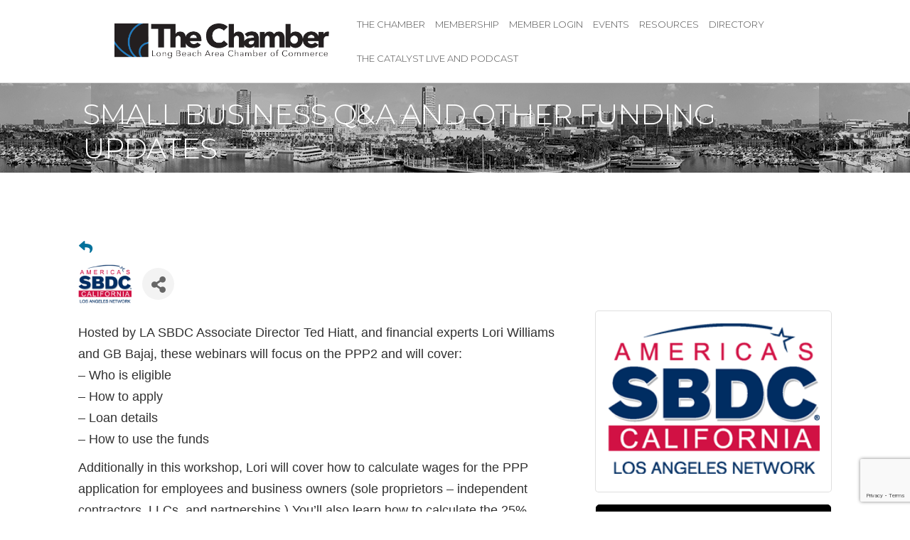

--- FILE ---
content_type: text/html; charset=utf-8
request_url: https://www.google.com/recaptcha/enterprise/anchor?ar=1&k=6LcpNUMUAAAAAB5iVpO_rzGG2TK_vFp7V6SCw_4s&co=aHR0cHM6Ly9idXNpbmVzcy5sYmNoYW1iZXIuY29tOjQ0Mw..&hl=en&v=PoyoqOPhxBO7pBk68S4YbpHZ&size=compact&anchor-ms=20000&execute-ms=30000&cb=w7tppf3uiy9r
body_size: 49201
content:
<!DOCTYPE HTML><html dir="ltr" lang="en"><head><meta http-equiv="Content-Type" content="text/html; charset=UTF-8">
<meta http-equiv="X-UA-Compatible" content="IE=edge">
<title>reCAPTCHA</title>
<style type="text/css">
/* cyrillic-ext */
@font-face {
  font-family: 'Roboto';
  font-style: normal;
  font-weight: 400;
  font-stretch: 100%;
  src: url(//fonts.gstatic.com/s/roboto/v48/KFO7CnqEu92Fr1ME7kSn66aGLdTylUAMa3GUBHMdazTgWw.woff2) format('woff2');
  unicode-range: U+0460-052F, U+1C80-1C8A, U+20B4, U+2DE0-2DFF, U+A640-A69F, U+FE2E-FE2F;
}
/* cyrillic */
@font-face {
  font-family: 'Roboto';
  font-style: normal;
  font-weight: 400;
  font-stretch: 100%;
  src: url(//fonts.gstatic.com/s/roboto/v48/KFO7CnqEu92Fr1ME7kSn66aGLdTylUAMa3iUBHMdazTgWw.woff2) format('woff2');
  unicode-range: U+0301, U+0400-045F, U+0490-0491, U+04B0-04B1, U+2116;
}
/* greek-ext */
@font-face {
  font-family: 'Roboto';
  font-style: normal;
  font-weight: 400;
  font-stretch: 100%;
  src: url(//fonts.gstatic.com/s/roboto/v48/KFO7CnqEu92Fr1ME7kSn66aGLdTylUAMa3CUBHMdazTgWw.woff2) format('woff2');
  unicode-range: U+1F00-1FFF;
}
/* greek */
@font-face {
  font-family: 'Roboto';
  font-style: normal;
  font-weight: 400;
  font-stretch: 100%;
  src: url(//fonts.gstatic.com/s/roboto/v48/KFO7CnqEu92Fr1ME7kSn66aGLdTylUAMa3-UBHMdazTgWw.woff2) format('woff2');
  unicode-range: U+0370-0377, U+037A-037F, U+0384-038A, U+038C, U+038E-03A1, U+03A3-03FF;
}
/* math */
@font-face {
  font-family: 'Roboto';
  font-style: normal;
  font-weight: 400;
  font-stretch: 100%;
  src: url(//fonts.gstatic.com/s/roboto/v48/KFO7CnqEu92Fr1ME7kSn66aGLdTylUAMawCUBHMdazTgWw.woff2) format('woff2');
  unicode-range: U+0302-0303, U+0305, U+0307-0308, U+0310, U+0312, U+0315, U+031A, U+0326-0327, U+032C, U+032F-0330, U+0332-0333, U+0338, U+033A, U+0346, U+034D, U+0391-03A1, U+03A3-03A9, U+03B1-03C9, U+03D1, U+03D5-03D6, U+03F0-03F1, U+03F4-03F5, U+2016-2017, U+2034-2038, U+203C, U+2040, U+2043, U+2047, U+2050, U+2057, U+205F, U+2070-2071, U+2074-208E, U+2090-209C, U+20D0-20DC, U+20E1, U+20E5-20EF, U+2100-2112, U+2114-2115, U+2117-2121, U+2123-214F, U+2190, U+2192, U+2194-21AE, U+21B0-21E5, U+21F1-21F2, U+21F4-2211, U+2213-2214, U+2216-22FF, U+2308-230B, U+2310, U+2319, U+231C-2321, U+2336-237A, U+237C, U+2395, U+239B-23B7, U+23D0, U+23DC-23E1, U+2474-2475, U+25AF, U+25B3, U+25B7, U+25BD, U+25C1, U+25CA, U+25CC, U+25FB, U+266D-266F, U+27C0-27FF, U+2900-2AFF, U+2B0E-2B11, U+2B30-2B4C, U+2BFE, U+3030, U+FF5B, U+FF5D, U+1D400-1D7FF, U+1EE00-1EEFF;
}
/* symbols */
@font-face {
  font-family: 'Roboto';
  font-style: normal;
  font-weight: 400;
  font-stretch: 100%;
  src: url(//fonts.gstatic.com/s/roboto/v48/KFO7CnqEu92Fr1ME7kSn66aGLdTylUAMaxKUBHMdazTgWw.woff2) format('woff2');
  unicode-range: U+0001-000C, U+000E-001F, U+007F-009F, U+20DD-20E0, U+20E2-20E4, U+2150-218F, U+2190, U+2192, U+2194-2199, U+21AF, U+21E6-21F0, U+21F3, U+2218-2219, U+2299, U+22C4-22C6, U+2300-243F, U+2440-244A, U+2460-24FF, U+25A0-27BF, U+2800-28FF, U+2921-2922, U+2981, U+29BF, U+29EB, U+2B00-2BFF, U+4DC0-4DFF, U+FFF9-FFFB, U+10140-1018E, U+10190-1019C, U+101A0, U+101D0-101FD, U+102E0-102FB, U+10E60-10E7E, U+1D2C0-1D2D3, U+1D2E0-1D37F, U+1F000-1F0FF, U+1F100-1F1AD, U+1F1E6-1F1FF, U+1F30D-1F30F, U+1F315, U+1F31C, U+1F31E, U+1F320-1F32C, U+1F336, U+1F378, U+1F37D, U+1F382, U+1F393-1F39F, U+1F3A7-1F3A8, U+1F3AC-1F3AF, U+1F3C2, U+1F3C4-1F3C6, U+1F3CA-1F3CE, U+1F3D4-1F3E0, U+1F3ED, U+1F3F1-1F3F3, U+1F3F5-1F3F7, U+1F408, U+1F415, U+1F41F, U+1F426, U+1F43F, U+1F441-1F442, U+1F444, U+1F446-1F449, U+1F44C-1F44E, U+1F453, U+1F46A, U+1F47D, U+1F4A3, U+1F4B0, U+1F4B3, U+1F4B9, U+1F4BB, U+1F4BF, U+1F4C8-1F4CB, U+1F4D6, U+1F4DA, U+1F4DF, U+1F4E3-1F4E6, U+1F4EA-1F4ED, U+1F4F7, U+1F4F9-1F4FB, U+1F4FD-1F4FE, U+1F503, U+1F507-1F50B, U+1F50D, U+1F512-1F513, U+1F53E-1F54A, U+1F54F-1F5FA, U+1F610, U+1F650-1F67F, U+1F687, U+1F68D, U+1F691, U+1F694, U+1F698, U+1F6AD, U+1F6B2, U+1F6B9-1F6BA, U+1F6BC, U+1F6C6-1F6CF, U+1F6D3-1F6D7, U+1F6E0-1F6EA, U+1F6F0-1F6F3, U+1F6F7-1F6FC, U+1F700-1F7FF, U+1F800-1F80B, U+1F810-1F847, U+1F850-1F859, U+1F860-1F887, U+1F890-1F8AD, U+1F8B0-1F8BB, U+1F8C0-1F8C1, U+1F900-1F90B, U+1F93B, U+1F946, U+1F984, U+1F996, U+1F9E9, U+1FA00-1FA6F, U+1FA70-1FA7C, U+1FA80-1FA89, U+1FA8F-1FAC6, U+1FACE-1FADC, U+1FADF-1FAE9, U+1FAF0-1FAF8, U+1FB00-1FBFF;
}
/* vietnamese */
@font-face {
  font-family: 'Roboto';
  font-style: normal;
  font-weight: 400;
  font-stretch: 100%;
  src: url(//fonts.gstatic.com/s/roboto/v48/KFO7CnqEu92Fr1ME7kSn66aGLdTylUAMa3OUBHMdazTgWw.woff2) format('woff2');
  unicode-range: U+0102-0103, U+0110-0111, U+0128-0129, U+0168-0169, U+01A0-01A1, U+01AF-01B0, U+0300-0301, U+0303-0304, U+0308-0309, U+0323, U+0329, U+1EA0-1EF9, U+20AB;
}
/* latin-ext */
@font-face {
  font-family: 'Roboto';
  font-style: normal;
  font-weight: 400;
  font-stretch: 100%;
  src: url(//fonts.gstatic.com/s/roboto/v48/KFO7CnqEu92Fr1ME7kSn66aGLdTylUAMa3KUBHMdazTgWw.woff2) format('woff2');
  unicode-range: U+0100-02BA, U+02BD-02C5, U+02C7-02CC, U+02CE-02D7, U+02DD-02FF, U+0304, U+0308, U+0329, U+1D00-1DBF, U+1E00-1E9F, U+1EF2-1EFF, U+2020, U+20A0-20AB, U+20AD-20C0, U+2113, U+2C60-2C7F, U+A720-A7FF;
}
/* latin */
@font-face {
  font-family: 'Roboto';
  font-style: normal;
  font-weight: 400;
  font-stretch: 100%;
  src: url(//fonts.gstatic.com/s/roboto/v48/KFO7CnqEu92Fr1ME7kSn66aGLdTylUAMa3yUBHMdazQ.woff2) format('woff2');
  unicode-range: U+0000-00FF, U+0131, U+0152-0153, U+02BB-02BC, U+02C6, U+02DA, U+02DC, U+0304, U+0308, U+0329, U+2000-206F, U+20AC, U+2122, U+2191, U+2193, U+2212, U+2215, U+FEFF, U+FFFD;
}
/* cyrillic-ext */
@font-face {
  font-family: 'Roboto';
  font-style: normal;
  font-weight: 500;
  font-stretch: 100%;
  src: url(//fonts.gstatic.com/s/roboto/v48/KFO7CnqEu92Fr1ME7kSn66aGLdTylUAMa3GUBHMdazTgWw.woff2) format('woff2');
  unicode-range: U+0460-052F, U+1C80-1C8A, U+20B4, U+2DE0-2DFF, U+A640-A69F, U+FE2E-FE2F;
}
/* cyrillic */
@font-face {
  font-family: 'Roboto';
  font-style: normal;
  font-weight: 500;
  font-stretch: 100%;
  src: url(//fonts.gstatic.com/s/roboto/v48/KFO7CnqEu92Fr1ME7kSn66aGLdTylUAMa3iUBHMdazTgWw.woff2) format('woff2');
  unicode-range: U+0301, U+0400-045F, U+0490-0491, U+04B0-04B1, U+2116;
}
/* greek-ext */
@font-face {
  font-family: 'Roboto';
  font-style: normal;
  font-weight: 500;
  font-stretch: 100%;
  src: url(//fonts.gstatic.com/s/roboto/v48/KFO7CnqEu92Fr1ME7kSn66aGLdTylUAMa3CUBHMdazTgWw.woff2) format('woff2');
  unicode-range: U+1F00-1FFF;
}
/* greek */
@font-face {
  font-family: 'Roboto';
  font-style: normal;
  font-weight: 500;
  font-stretch: 100%;
  src: url(//fonts.gstatic.com/s/roboto/v48/KFO7CnqEu92Fr1ME7kSn66aGLdTylUAMa3-UBHMdazTgWw.woff2) format('woff2');
  unicode-range: U+0370-0377, U+037A-037F, U+0384-038A, U+038C, U+038E-03A1, U+03A3-03FF;
}
/* math */
@font-face {
  font-family: 'Roboto';
  font-style: normal;
  font-weight: 500;
  font-stretch: 100%;
  src: url(//fonts.gstatic.com/s/roboto/v48/KFO7CnqEu92Fr1ME7kSn66aGLdTylUAMawCUBHMdazTgWw.woff2) format('woff2');
  unicode-range: U+0302-0303, U+0305, U+0307-0308, U+0310, U+0312, U+0315, U+031A, U+0326-0327, U+032C, U+032F-0330, U+0332-0333, U+0338, U+033A, U+0346, U+034D, U+0391-03A1, U+03A3-03A9, U+03B1-03C9, U+03D1, U+03D5-03D6, U+03F0-03F1, U+03F4-03F5, U+2016-2017, U+2034-2038, U+203C, U+2040, U+2043, U+2047, U+2050, U+2057, U+205F, U+2070-2071, U+2074-208E, U+2090-209C, U+20D0-20DC, U+20E1, U+20E5-20EF, U+2100-2112, U+2114-2115, U+2117-2121, U+2123-214F, U+2190, U+2192, U+2194-21AE, U+21B0-21E5, U+21F1-21F2, U+21F4-2211, U+2213-2214, U+2216-22FF, U+2308-230B, U+2310, U+2319, U+231C-2321, U+2336-237A, U+237C, U+2395, U+239B-23B7, U+23D0, U+23DC-23E1, U+2474-2475, U+25AF, U+25B3, U+25B7, U+25BD, U+25C1, U+25CA, U+25CC, U+25FB, U+266D-266F, U+27C0-27FF, U+2900-2AFF, U+2B0E-2B11, U+2B30-2B4C, U+2BFE, U+3030, U+FF5B, U+FF5D, U+1D400-1D7FF, U+1EE00-1EEFF;
}
/* symbols */
@font-face {
  font-family: 'Roboto';
  font-style: normal;
  font-weight: 500;
  font-stretch: 100%;
  src: url(//fonts.gstatic.com/s/roboto/v48/KFO7CnqEu92Fr1ME7kSn66aGLdTylUAMaxKUBHMdazTgWw.woff2) format('woff2');
  unicode-range: U+0001-000C, U+000E-001F, U+007F-009F, U+20DD-20E0, U+20E2-20E4, U+2150-218F, U+2190, U+2192, U+2194-2199, U+21AF, U+21E6-21F0, U+21F3, U+2218-2219, U+2299, U+22C4-22C6, U+2300-243F, U+2440-244A, U+2460-24FF, U+25A0-27BF, U+2800-28FF, U+2921-2922, U+2981, U+29BF, U+29EB, U+2B00-2BFF, U+4DC0-4DFF, U+FFF9-FFFB, U+10140-1018E, U+10190-1019C, U+101A0, U+101D0-101FD, U+102E0-102FB, U+10E60-10E7E, U+1D2C0-1D2D3, U+1D2E0-1D37F, U+1F000-1F0FF, U+1F100-1F1AD, U+1F1E6-1F1FF, U+1F30D-1F30F, U+1F315, U+1F31C, U+1F31E, U+1F320-1F32C, U+1F336, U+1F378, U+1F37D, U+1F382, U+1F393-1F39F, U+1F3A7-1F3A8, U+1F3AC-1F3AF, U+1F3C2, U+1F3C4-1F3C6, U+1F3CA-1F3CE, U+1F3D4-1F3E0, U+1F3ED, U+1F3F1-1F3F3, U+1F3F5-1F3F7, U+1F408, U+1F415, U+1F41F, U+1F426, U+1F43F, U+1F441-1F442, U+1F444, U+1F446-1F449, U+1F44C-1F44E, U+1F453, U+1F46A, U+1F47D, U+1F4A3, U+1F4B0, U+1F4B3, U+1F4B9, U+1F4BB, U+1F4BF, U+1F4C8-1F4CB, U+1F4D6, U+1F4DA, U+1F4DF, U+1F4E3-1F4E6, U+1F4EA-1F4ED, U+1F4F7, U+1F4F9-1F4FB, U+1F4FD-1F4FE, U+1F503, U+1F507-1F50B, U+1F50D, U+1F512-1F513, U+1F53E-1F54A, U+1F54F-1F5FA, U+1F610, U+1F650-1F67F, U+1F687, U+1F68D, U+1F691, U+1F694, U+1F698, U+1F6AD, U+1F6B2, U+1F6B9-1F6BA, U+1F6BC, U+1F6C6-1F6CF, U+1F6D3-1F6D7, U+1F6E0-1F6EA, U+1F6F0-1F6F3, U+1F6F7-1F6FC, U+1F700-1F7FF, U+1F800-1F80B, U+1F810-1F847, U+1F850-1F859, U+1F860-1F887, U+1F890-1F8AD, U+1F8B0-1F8BB, U+1F8C0-1F8C1, U+1F900-1F90B, U+1F93B, U+1F946, U+1F984, U+1F996, U+1F9E9, U+1FA00-1FA6F, U+1FA70-1FA7C, U+1FA80-1FA89, U+1FA8F-1FAC6, U+1FACE-1FADC, U+1FADF-1FAE9, U+1FAF0-1FAF8, U+1FB00-1FBFF;
}
/* vietnamese */
@font-face {
  font-family: 'Roboto';
  font-style: normal;
  font-weight: 500;
  font-stretch: 100%;
  src: url(//fonts.gstatic.com/s/roboto/v48/KFO7CnqEu92Fr1ME7kSn66aGLdTylUAMa3OUBHMdazTgWw.woff2) format('woff2');
  unicode-range: U+0102-0103, U+0110-0111, U+0128-0129, U+0168-0169, U+01A0-01A1, U+01AF-01B0, U+0300-0301, U+0303-0304, U+0308-0309, U+0323, U+0329, U+1EA0-1EF9, U+20AB;
}
/* latin-ext */
@font-face {
  font-family: 'Roboto';
  font-style: normal;
  font-weight: 500;
  font-stretch: 100%;
  src: url(//fonts.gstatic.com/s/roboto/v48/KFO7CnqEu92Fr1ME7kSn66aGLdTylUAMa3KUBHMdazTgWw.woff2) format('woff2');
  unicode-range: U+0100-02BA, U+02BD-02C5, U+02C7-02CC, U+02CE-02D7, U+02DD-02FF, U+0304, U+0308, U+0329, U+1D00-1DBF, U+1E00-1E9F, U+1EF2-1EFF, U+2020, U+20A0-20AB, U+20AD-20C0, U+2113, U+2C60-2C7F, U+A720-A7FF;
}
/* latin */
@font-face {
  font-family: 'Roboto';
  font-style: normal;
  font-weight: 500;
  font-stretch: 100%;
  src: url(//fonts.gstatic.com/s/roboto/v48/KFO7CnqEu92Fr1ME7kSn66aGLdTylUAMa3yUBHMdazQ.woff2) format('woff2');
  unicode-range: U+0000-00FF, U+0131, U+0152-0153, U+02BB-02BC, U+02C6, U+02DA, U+02DC, U+0304, U+0308, U+0329, U+2000-206F, U+20AC, U+2122, U+2191, U+2193, U+2212, U+2215, U+FEFF, U+FFFD;
}
/* cyrillic-ext */
@font-face {
  font-family: 'Roboto';
  font-style: normal;
  font-weight: 900;
  font-stretch: 100%;
  src: url(//fonts.gstatic.com/s/roboto/v48/KFO7CnqEu92Fr1ME7kSn66aGLdTylUAMa3GUBHMdazTgWw.woff2) format('woff2');
  unicode-range: U+0460-052F, U+1C80-1C8A, U+20B4, U+2DE0-2DFF, U+A640-A69F, U+FE2E-FE2F;
}
/* cyrillic */
@font-face {
  font-family: 'Roboto';
  font-style: normal;
  font-weight: 900;
  font-stretch: 100%;
  src: url(//fonts.gstatic.com/s/roboto/v48/KFO7CnqEu92Fr1ME7kSn66aGLdTylUAMa3iUBHMdazTgWw.woff2) format('woff2');
  unicode-range: U+0301, U+0400-045F, U+0490-0491, U+04B0-04B1, U+2116;
}
/* greek-ext */
@font-face {
  font-family: 'Roboto';
  font-style: normal;
  font-weight: 900;
  font-stretch: 100%;
  src: url(//fonts.gstatic.com/s/roboto/v48/KFO7CnqEu92Fr1ME7kSn66aGLdTylUAMa3CUBHMdazTgWw.woff2) format('woff2');
  unicode-range: U+1F00-1FFF;
}
/* greek */
@font-face {
  font-family: 'Roboto';
  font-style: normal;
  font-weight: 900;
  font-stretch: 100%;
  src: url(//fonts.gstatic.com/s/roboto/v48/KFO7CnqEu92Fr1ME7kSn66aGLdTylUAMa3-UBHMdazTgWw.woff2) format('woff2');
  unicode-range: U+0370-0377, U+037A-037F, U+0384-038A, U+038C, U+038E-03A1, U+03A3-03FF;
}
/* math */
@font-face {
  font-family: 'Roboto';
  font-style: normal;
  font-weight: 900;
  font-stretch: 100%;
  src: url(//fonts.gstatic.com/s/roboto/v48/KFO7CnqEu92Fr1ME7kSn66aGLdTylUAMawCUBHMdazTgWw.woff2) format('woff2');
  unicode-range: U+0302-0303, U+0305, U+0307-0308, U+0310, U+0312, U+0315, U+031A, U+0326-0327, U+032C, U+032F-0330, U+0332-0333, U+0338, U+033A, U+0346, U+034D, U+0391-03A1, U+03A3-03A9, U+03B1-03C9, U+03D1, U+03D5-03D6, U+03F0-03F1, U+03F4-03F5, U+2016-2017, U+2034-2038, U+203C, U+2040, U+2043, U+2047, U+2050, U+2057, U+205F, U+2070-2071, U+2074-208E, U+2090-209C, U+20D0-20DC, U+20E1, U+20E5-20EF, U+2100-2112, U+2114-2115, U+2117-2121, U+2123-214F, U+2190, U+2192, U+2194-21AE, U+21B0-21E5, U+21F1-21F2, U+21F4-2211, U+2213-2214, U+2216-22FF, U+2308-230B, U+2310, U+2319, U+231C-2321, U+2336-237A, U+237C, U+2395, U+239B-23B7, U+23D0, U+23DC-23E1, U+2474-2475, U+25AF, U+25B3, U+25B7, U+25BD, U+25C1, U+25CA, U+25CC, U+25FB, U+266D-266F, U+27C0-27FF, U+2900-2AFF, U+2B0E-2B11, U+2B30-2B4C, U+2BFE, U+3030, U+FF5B, U+FF5D, U+1D400-1D7FF, U+1EE00-1EEFF;
}
/* symbols */
@font-face {
  font-family: 'Roboto';
  font-style: normal;
  font-weight: 900;
  font-stretch: 100%;
  src: url(//fonts.gstatic.com/s/roboto/v48/KFO7CnqEu92Fr1ME7kSn66aGLdTylUAMaxKUBHMdazTgWw.woff2) format('woff2');
  unicode-range: U+0001-000C, U+000E-001F, U+007F-009F, U+20DD-20E0, U+20E2-20E4, U+2150-218F, U+2190, U+2192, U+2194-2199, U+21AF, U+21E6-21F0, U+21F3, U+2218-2219, U+2299, U+22C4-22C6, U+2300-243F, U+2440-244A, U+2460-24FF, U+25A0-27BF, U+2800-28FF, U+2921-2922, U+2981, U+29BF, U+29EB, U+2B00-2BFF, U+4DC0-4DFF, U+FFF9-FFFB, U+10140-1018E, U+10190-1019C, U+101A0, U+101D0-101FD, U+102E0-102FB, U+10E60-10E7E, U+1D2C0-1D2D3, U+1D2E0-1D37F, U+1F000-1F0FF, U+1F100-1F1AD, U+1F1E6-1F1FF, U+1F30D-1F30F, U+1F315, U+1F31C, U+1F31E, U+1F320-1F32C, U+1F336, U+1F378, U+1F37D, U+1F382, U+1F393-1F39F, U+1F3A7-1F3A8, U+1F3AC-1F3AF, U+1F3C2, U+1F3C4-1F3C6, U+1F3CA-1F3CE, U+1F3D4-1F3E0, U+1F3ED, U+1F3F1-1F3F3, U+1F3F5-1F3F7, U+1F408, U+1F415, U+1F41F, U+1F426, U+1F43F, U+1F441-1F442, U+1F444, U+1F446-1F449, U+1F44C-1F44E, U+1F453, U+1F46A, U+1F47D, U+1F4A3, U+1F4B0, U+1F4B3, U+1F4B9, U+1F4BB, U+1F4BF, U+1F4C8-1F4CB, U+1F4D6, U+1F4DA, U+1F4DF, U+1F4E3-1F4E6, U+1F4EA-1F4ED, U+1F4F7, U+1F4F9-1F4FB, U+1F4FD-1F4FE, U+1F503, U+1F507-1F50B, U+1F50D, U+1F512-1F513, U+1F53E-1F54A, U+1F54F-1F5FA, U+1F610, U+1F650-1F67F, U+1F687, U+1F68D, U+1F691, U+1F694, U+1F698, U+1F6AD, U+1F6B2, U+1F6B9-1F6BA, U+1F6BC, U+1F6C6-1F6CF, U+1F6D3-1F6D7, U+1F6E0-1F6EA, U+1F6F0-1F6F3, U+1F6F7-1F6FC, U+1F700-1F7FF, U+1F800-1F80B, U+1F810-1F847, U+1F850-1F859, U+1F860-1F887, U+1F890-1F8AD, U+1F8B0-1F8BB, U+1F8C0-1F8C1, U+1F900-1F90B, U+1F93B, U+1F946, U+1F984, U+1F996, U+1F9E9, U+1FA00-1FA6F, U+1FA70-1FA7C, U+1FA80-1FA89, U+1FA8F-1FAC6, U+1FACE-1FADC, U+1FADF-1FAE9, U+1FAF0-1FAF8, U+1FB00-1FBFF;
}
/* vietnamese */
@font-face {
  font-family: 'Roboto';
  font-style: normal;
  font-weight: 900;
  font-stretch: 100%;
  src: url(//fonts.gstatic.com/s/roboto/v48/KFO7CnqEu92Fr1ME7kSn66aGLdTylUAMa3OUBHMdazTgWw.woff2) format('woff2');
  unicode-range: U+0102-0103, U+0110-0111, U+0128-0129, U+0168-0169, U+01A0-01A1, U+01AF-01B0, U+0300-0301, U+0303-0304, U+0308-0309, U+0323, U+0329, U+1EA0-1EF9, U+20AB;
}
/* latin-ext */
@font-face {
  font-family: 'Roboto';
  font-style: normal;
  font-weight: 900;
  font-stretch: 100%;
  src: url(//fonts.gstatic.com/s/roboto/v48/KFO7CnqEu92Fr1ME7kSn66aGLdTylUAMa3KUBHMdazTgWw.woff2) format('woff2');
  unicode-range: U+0100-02BA, U+02BD-02C5, U+02C7-02CC, U+02CE-02D7, U+02DD-02FF, U+0304, U+0308, U+0329, U+1D00-1DBF, U+1E00-1E9F, U+1EF2-1EFF, U+2020, U+20A0-20AB, U+20AD-20C0, U+2113, U+2C60-2C7F, U+A720-A7FF;
}
/* latin */
@font-face {
  font-family: 'Roboto';
  font-style: normal;
  font-weight: 900;
  font-stretch: 100%;
  src: url(//fonts.gstatic.com/s/roboto/v48/KFO7CnqEu92Fr1ME7kSn66aGLdTylUAMa3yUBHMdazQ.woff2) format('woff2');
  unicode-range: U+0000-00FF, U+0131, U+0152-0153, U+02BB-02BC, U+02C6, U+02DA, U+02DC, U+0304, U+0308, U+0329, U+2000-206F, U+20AC, U+2122, U+2191, U+2193, U+2212, U+2215, U+FEFF, U+FFFD;
}

</style>
<link rel="stylesheet" type="text/css" href="https://www.gstatic.com/recaptcha/releases/PoyoqOPhxBO7pBk68S4YbpHZ/styles__ltr.css">
<script nonce="M32FN_JxG1Y2PIDU-H85TQ" type="text/javascript">window['__recaptcha_api'] = 'https://www.google.com/recaptcha/enterprise/';</script>
<script type="text/javascript" src="https://www.gstatic.com/recaptcha/releases/PoyoqOPhxBO7pBk68S4YbpHZ/recaptcha__en.js" nonce="M32FN_JxG1Y2PIDU-H85TQ">
      
    </script></head>
<body><div id="rc-anchor-alert" class="rc-anchor-alert"></div>
<input type="hidden" id="recaptcha-token" value="[base64]">
<script type="text/javascript" nonce="M32FN_JxG1Y2PIDU-H85TQ">
      recaptcha.anchor.Main.init("[\x22ainput\x22,[\x22bgdata\x22,\x22\x22,\[base64]/[base64]/[base64]/[base64]/cjw8ejpyPj4+eil9Y2F0Y2gobCl7dGhyb3cgbDt9fSxIPWZ1bmN0aW9uKHcsdCx6KXtpZih3PT0xOTR8fHc9PTIwOCl0LnZbd10/dC52W3ddLmNvbmNhdCh6KTp0LnZbd109b2Yoeix0KTtlbHNle2lmKHQuYkImJnchPTMxNylyZXR1cm47dz09NjZ8fHc9PTEyMnx8dz09NDcwfHx3PT00NHx8dz09NDE2fHx3PT0zOTd8fHc9PTQyMXx8dz09Njh8fHc9PTcwfHx3PT0xODQ/[base64]/[base64]/[base64]/bmV3IGRbVl0oSlswXSk6cD09Mj9uZXcgZFtWXShKWzBdLEpbMV0pOnA9PTM/bmV3IGRbVl0oSlswXSxKWzFdLEpbMl0pOnA9PTQ/[base64]/[base64]/[base64]/[base64]\x22,\[base64]\\u003d\x22,\x22TcOww7XCicO7FsOdwrnCink2G8OEEVTChGAiw6bDqznCn3k9b8Ocw4UCw4/CilNtOCXDlsKmw4UxEMKSw4LDlcOdWMOYwoAYcTLCo1bDiTpsw5TComtKQcKNF1TDqQ94w6plesKdF8K0OcKHWFoMwog2wpN/w6EOw4Rlw6bDnRMpS3YlMsKaw7B4OsO0wqTDh8OwLsK5w7rDr0NuHcOiVcKRT3DChQ5kwoRkw7TCoWpiXAFCw7PCg2AswopfA8OPGMOkBSgsGyBqwovCnWB3wpbCq1fCu0/DkcK2XU7CgE9WIcOfw7F+w6soHsOxMWEYRsOMR8KYw6xcw60vNjZLa8O1w4bCncOxL8KjOC/CqsKAC8KMwp3DkcOfw4YYw7/DhsO2wqp/NioxwpfDnMOnTU/DtcO8TcOSwpU0UMOReVNZUCbDm8K7csKewqfCkMOxWm/CgQHDhWnCpzRiX8OAAsOrwozDj8OMwoVewqpxdnhuFMOEwo0RNcOLSwPCtcKUbkLDqDcHVF1ONVzCg8KewpQvLRzCicKCW1TDjg/CvsK0w4N1FMORwq7Ck8KofsONFWjDs8KMwpMqwqnCicKdw6/DukLCkmg5w5kFwqYXw5XCi8Klwr3DocOJccK1LsO8w71kwqTDvsKTwoVOw6zCkTVeMsKiL8OaZV/CjcKmH0DChMO0w4cRw4Jnw4MSHcOTZMKow7MKw5vCvnHDisKnwrbCiMO1GxIgw5IAfsKRasKfYMK+dMOqVjfCtxM9wrPDjMOJwr/CtFZodsKTTUgKSMOVw651wqZmO2XDlRRTw51Pw5PCmsKsw7cWA8OGwqHCl8O/J2HCocKvw4wSw5xew40eIMKkw5FXw4N/KQPDux7CicK/w6Utw7ACw53Cj8KFD8KbXybDksOCFsONGXrCmsKYJBDDtmd0fRPDhRHDu1kNQcOFGcKfwonDssK0QsKOwro7w5A6UmEawqEhw5DCh8O7YsKLw7QCwrY9DMKNwqXCjcOKwqcSHcKrw45mwp3CtlLCtsO5w4nCm8K/w4hENMKcV8KpwpLDrBXCpcKKwrEwCiEQfXXCncK9QmcDMMKIaGnCi8OhwrXDtQcFw6nDkUbCmnvCoAdFHsK0wrfCvlddwpXCgyBCwoLCsmrCrsKULGorwprCqcK5w7nDgFbCk8OLBsOeQjoXHh5eVcOowp/[base64]/CvSxwA2PClsK6LsO8BWTDvE3DtjMIw6HCh0ROccOHwrJKaR/Dp8OewoTDlcOkw4DCi8OYfsO2KcKUCsOPe8OKwpl0TcKIWRo8wr/[base64]/d8K7wpvCkxV5wq7CnwTCk3Aow7R3Ph0cw6jDmU9lXUzCvShdwqnCoS3DkWoSw61eIsOhw7HDkzfDtcK8w6EkwpDCrGNnwoB5acOpOsKoesOfRlPDpy1nJGMSNMOeLAYSw4jCth7ChsK5w73CncKheiN8w712w6lFZlALw7HDqBfCrMKzK3HCsCzCvh/CmMKCQ1QmFCoCwo3Cn8KqasK1wofCicKRL8KvXsODRRrCqsOCP1nCn8KUOglpwqkaTx09wrRbwoU1LMOowrITw4bCj8Okwqo1C1bCsVd3SUHDtFrCoMKrwpTDmMOqBMOwwrfDjXhLw5Jrb8KMw41sW2HCusOZesKSwqsHwqV/Xm4bOMO7w4rDmMKCNcKJPMKJwp/ClEV3wrHCmcOlNMOOdCjDoDA/wpjDosOkwpnDkcKrwrxSFMKlwpsdPcK+FEUqwqHDrTMtTEN9GQLDgUbDkhRtOhfCicO7w7VKNMKsKjx1w45McsOMwql0w7nCmCpJQcOsw4QkdMK+w7kcY2Ykw44UwqdHwoXDt8K8wpLDpl96wpcxw6zDqF5oc8KRw58sXMKyYUDCuC7Cs10wYMOcWF7CnlFhWcK/NMOcw7XChx3DqlMBwrkGwrluw68uw73DhMO3w6zCn8K4PwHDnX4AZUppVDQnwphpwpcPwrx8w61SLyzCmjLCssKEwos5w6NUw7TCsW82w7PCgSLDrsK/w4LCk3TDqT/CucOrIxN/K8Oxw5Jxwp7Cq8OewroXwoBUw6ADYsOXwpXDm8KAM3rCpsOUwp8ew6zDrBoDw5/[base64]/KEcEw4pRw4nCryo+w4PDoMKgwpMVw6AWeFUbI19owqphwrPCr1MIb8KYw5zCmAY/CRXDhgFxAMKifMO/[base64]/GsOIwrPCjDrCvHIVwqHDhsOwwqXCpsO8w6DCmMK2wqIsw7XCkMKAPsKuwpbDoCs6woN4WHTChMOJw6rDv8KcX8Owf1TDk8OCfSPDlFXDosKQw4A0EMKfw4XDr2nCmMKeN1ldDMKNasO3wq3Dl8KIwrUPwqzCoE4YwpPDrMKPwq9MP8KSC8KTZ1fCm8O4IMKRwok/HX0NasKJw6dmwrJKBcKdJsKbw6/ChCjCosKsFcKla33DssOFWsK9NcOlw6F7wrnCtcO2ZTsNacKZSRwIw4N7w69eeDAlTcKnSVlMcMKKaHvDsi3DkMKTw4I0w6vCvMK9woDCscOneS1wwo5qNMO0PjbChcKNwpJIICdqwqTDpTXDjABXH8OEwrIMwqtJXcO8ScKhwrDCgnoKdCZjfm/DmgDCgl3Ct8O4wq3DvcK6GsOsAXJswqrDmzt4PsKUwrXCjhdzdnXCshcow79GCcK1NzXDn8OtL8KSaDwmXg0ZGcOLCi7DjMOow4IJKlYywrDCqh9EwpXDp8OTZmZJRQMNwpBOwq/DjcKfw7TCiwvDl8KbI8OOwq7Cvy7DuFvDqlxjbcO2Uy3DtMKjRcODwpR3woDCgB/Ct8KYwp1qw5hawq7CnUBcVMO4NnYnwpJ+w7cZwrvCnB4pS8K3wr5Xw7fDs8Kkw4bCiw8fEzHDqcK1woEEw4HCpilrdsOWGsOHw719w7YaQ1rDqcKjworCvTljw7nCs0Ufw4fDpmENw7/Dj2d9wr9paW/Cv1rCnMKswpPCg8Kdw6tuw5nCnMKIdFXDoMOUKsK4wpFYwrohw5jCoSIGwqQPwqfDiS5qw4DDrcOqwr5NRgjDjlI3w4/CgknDm0HCiMOyM8OCacK7wq/DpcOYwr/CrcKFBMK6w5PDt8KVwq01wqd7Nw55RE8FBcO5HhjCvMKpRcKlw4gkEAx4wpVLBMOiAsK6acOzw4ILwoZyHsK2wrF5D8KTw6Elw41FWcKwRMOKG8OuD0RMwrvCjVzDgsKAwrvDq8KiUsKNYlMOHnFudUZ7w7YFEFPDpMOawrZcDTUHwqssGWLCq8ORwp/[base64]/wpbCoVQewq54ID8zw6l6w7/DisOQH2I1WSDDscOcwoVDd8KAwqDDgcO8PsK9WsORV8OrODDDmsKuwpDDk8KwGjIbMEjCjlc7wpbDoyHDrsOKFsOfUMO7SGgJLMKkwojCl8OmwrB7c8ORJ8KbJsOvCMKWw69GwroBwq7DlUwWw5/Ckzpgw67CoyFawrTDqTV+XENeXMKUw5QVJMKqKcK3TcObD8OcSWs1wqg/EDXDocOmwq3Dg0LCtlQOw5B0H8ObJsKwwoTDuDBFcMO1w5jCrmIxw5/CicK1wppqw63Cm8OBCxfCicOza1YOw5bCjcK1w7o7wp8sw6DDhC5gwoPDuhknwr/CtsOpMMOCwqIjecOjwpUFw7psw6nClMO6wpRfJsO0wrjCrsO2wowvwrTCicOiwp/[base64]/[base64]/CiG8UZcO1PMO7wo7CgkgQw57DtcKQw6ZuYi3DgXtiNz7DkTIYwp3DpjzCoj7Cqjd4wq0GwoPDr2lzFGkKKsK3Z1h1YsOAwpAQwoogw4kUwpcObhXDokN3OcOxacKPw6LCuMKSw4rCtUUeC8Ozw5gKCcOLFGRjVnAawrQawrxSwprDuMKLGMO0w7fDk8KhQDAxBg/DvMOXwrAPw6tqwp/DvT7CmsKhwpVmwoPCkwzCpcOmHjAyKmfDhcOBXgk/w6/DhCrCucOBw5hIHUcuwoISB8KORsO6w40Ywqc7RMKvw4nCssKVAcKwwoA1AQ7Dr1NnHcK3JBTCuGZ4wpbCsm5Uw5kGY8OKbELDvnnDscOdQivCiw8NwppNT8KOIcKLXGwcTVTChE/Cn8K2THTCjB3DpWBAKMKrw4k8w47CvcKSQgpIB0o7QcO9w47DmsOiwrbDjg1Gw5FhbXPCv8KIIU7DnsOrw7sWLMKnwr7CpzYbdsKNNlvCpyjCtsKVEGgRw7x8UTbDkV0uw5/Ctz/Cg05Dw65aw57DlVQrIsOPRsKywqMTwqMWwqU+wrXDmsKVw7DCoz/Dk8OrdgjDssKQHsK0ZhHDsBApwrBeIMKZw4DCo8ORw7RDwq1pwpYbYWrDrSLChiIRw6vDm8O0NsOkYlttwpYww6bDs8KGwr3CisK+wrzCrMK+wpx/w689AzA6wr4wYsKTw4jDrRc5PAgAV8OEwqrDocO/PV7DkGnCthBGOMKCw63DjsKkw43CoAUUwoDCr8OkU8OewrRdElHCm8KiSiAfw6/DigLDozB5wol/Q2hjSnvDtj3ChsK+ICbDksKbwr1RYMKCworDhMOiw7jCosKhw6jCrmTCngLDoMO6SgLDtsOBCEDDp8OPwqrDt1PDucKBQzrCmsK6PMKcwqDCvVbDjixjwqgwKT3DgcOgC8KkLsORAcO/T8KWwqAvVwXCugXDgsKkFMKaw6zDjhPCkmV/[base64]/Dm8KBw7jCk1N1wonCt3t9AybCsA3Dsygjwp/CpsOGa8O6wr3DtMKxw5UyUVTCrQ7CscKvwrXClQIMw65ZUcO/[base64]/DgRclQcKVw6jCtCbDs8OiZ2IBw5QIwoJDwqA1DEsawrBww5/DqF5ZHsOWacKbwphgTkcmXxLCgRkhwr/[base64]/CpcKLXBnDl8KAw6JRw5bCm8KBwqlRQQI1w7TCmhdAw5Bkez08wobDlsKQw5jDtcKBwo0fwrvCnAwxwr3CscKUOMOMwrxONMKYJiTCtE3CosK8w7/CullCfMOGw6gJFFBhV0vCp8OvQEPDmsKdwod7w6c3KG/[base64]/[base64]/CjizCqcKYwrMJDlFrIA0jw7rDnsK0fBDDuhwEU8Osw6p8w4Qvw6EbIU/[base64]/DkzIkw5xEw5M4QmEZwrfDpsKxZFszT8OxwqlXRsO1w5PCpzPDlMKGOMKLesKaacKXW8K9w7pPwqB9wpQRw7wmw64TMxHCmRDCq15dw6w/w7oHPT/CuMKAwrDCgcO+HU3DtyXCl8OmwrDDr3EWw5bDj8KkaMKjRsOUw6/Ds0N0w5TClhnDs8KRwpHCrcO6V8KZEiN2w5jCnkULwo49wo8VLmBdL1jDpMODw7JUUjdWw6rDuA/[base64]/UjfDn8Kiwq4lwqTCkhvCpGkZBxXDjSgHwpDCkyMzZXTCrxDCg8KQY8KVwoJMZBrDssKBD0IJw4bCmsOyw5DCmsK7ZcOuwoIdKXjCucO1TEIkw77CgETDlsKfw4jDsj/DrGvCmMKxUmhjMsOTw4JYEVbDicK9wrIJNlXCnMKSMcKlLgA4EMKSfhJgEsK/ScOePVw+SMKUw67DmMKaD8K6RS0Bw7TDsxoMw7zCpyrDgMKSw7wYF3nCvMKyHMKjHMOFN8OMGTJew5Vow4vCsCzDhMOpOE3CgMKSwqXDo8K2F8KADWs/DcK4w4XDuQRjTE0OwqTDucOqI8OqBFV9H8O5woXDncK5w49pw7rDksK7FgXDpV8oXSo8e8OOw4tgwoHDoWnDtcKJCcO8bcOYRUpRwoxHMwxgUGN/wowqw7DDusK9PMKYwqbDk1zClMOyEMOSw5l3w68Zw4ICdEE0RAXDv2ZwY8O3wrcNXm/DkcOXXBxjw69AEsOqDsO0NB0Ow5diDsOcw7HDhcKaSSLDkMOkMGlgwpJuZjN8BsKhwrfCi018MsOyw5fCs8KBwqPDtwbCjsO5w7HDgcOIccOOwrfDr8ObGsOQwrbDs8Ofw6gGecKxwrIXwprCozJEwrgNw4UIwr44SA3CuxBUw7IIdcOBbcOYUMKLw7VvGMKBXcO2w5/CjcOJQ8KYw6vCsE41Ww/Ck13DtjDCtcKdwr90wrcjwp45GMKKwqxMwoZlOGTCsMOUwrXCjsObwp/[base64]/w4Mkw6jCrhM3w5/[base64]/DrhnDrcKqw5QZworDviRXHlpOMw1Gw709w7rCvDvClBvDrEVow7dpHmwWCAvDuMO2KsOYw7EJBThUOiXDu8KOHll3RBcqecOZTMK4HC16Uh/CqcOaWMKgM1xwPARKfj8awrbDnQd/CsOvwqnClijCpip6w4cgwqU2R0I/w4LCgUDCvWPDnMKFw712w44aXsOZw64NwpHCoMK2HHXDpMOwasKFEsK6w4jDi8OMw43CnR/DljQtLQfCjWVUJmfDvcOcw7kzw4XDq8Kkw43DigQQw6sjMkPCvAJ4worCuDjDkx1twrHDs1vDmTTCg8K+w6weEMOcKsKTw5/[base64]/e0TDnMKdw4kdIFM2wpg+EsKmEsOUAsObwoQPw6/ChMOaw6RfCMKBwqfDhn4qwonDicKPasK0woFoRsOFbMOPGsOadMKMw5nDpl/CtcO/[base64]/Dln/CqFDCogXDtl3Dj8OtHRcpw4TDsWvDtlt2WhHCkcK7E8OvwoPDrcOkLsOGw5vDncOdw65XSmEwZXASdlw2woLDscKHwpbDunVxfwYSwp3DhiNqT8OFTERnQMKkF0k/egXCq8OEwoAgHXbDiGjDu1vCksKMR8Oxw40LfcOYw7jDozzDlUDDpX7Dp8K0FBgcwp04w53CsnTDq2Y1w7VQdxkzXsOJC8OEw7jDpMOufUPDuMKOUcOlwoAGd8KBw5YAw5nDtUQmTcKBJTxQbMKvwpV9w7vDnT/CiXo8CXjDusKVwqYuw5vCrGHCjcKNwppcw79WIwnDsi1pw43CjMKfD8KKw4BNw4xPVsOSVVUgw63CswHDjcOZw6sNekMpPGvCm2fCuA5LwqvChTPCjsOTZ3/Cr8KLACDCgsOdLXREw4vDgMO5wpXDvcOSHFslWsKnw4dDFAl8wrg7J8KUaMOhw59WZsKxDBc4C8OlBMOJw5DCkMOEwp43SsKsezXClsOweB7CisK9w7jCtTjCvsKjN0ZXPMOWw5TDkWkow73CpMOsRsOHw6cBNMOwaDTCusKVwrrCo3vClxsowoQEYExIwp/CpRBGwp5hw5XCn8KLwrnDnMOHF0QYwo58wr5cAcKEV0zCmy/CogBmw5vDpsKEGMKKPHJGwpd4w77Ckj8MNQQ4GXdgwrTCusOTP8O2wo7Cu8K6Aj04Mx1PO33DmynCn8OLe0vDl8K6PMKiFsOvw5skwqdJw5fCqG9bDsO/wrEBVMOWw7DCp8OyIcKyRhrCssO/MBDCrsK/KsOuw4DCkUDCrsO4woPDuGLCnFPCrnfDqmowwpIowoIxFsOUwpAIdSNXwpjDjhDDjcOKQMKwBSjDqsKgw67CsFoNwrgaTcOww7Jpw49bNMKsQcO5wpZxcUYsA8Oyw7ptdMKaw7zChMOSH8KzB8OrwpbCt28sJA8Gwpt2UkXCh3fDl0Vvwr/DmmpvYcO8w77Dk8OGwp1mwoXCjE5HIcKcUcKFwqlBw7LDusOtw7rCvcK8w7vCjMKxYjXCtQN2UcODGkx8fMOROsOvwq3DisOrZj/Ctn7Dlj/ClglPwphKw5IFBsO2wrXCqU4ROUBGw4woIgtAwo/DgmNzw7YDw4NGw6VyH8OzPWstwozCtF/CucOnw6zDtMOiwo5BBAbCg28Ew4LCncOdwqopwrsgwonDhVTDgQ/CpcOVX8OlwpQ0fARUT8OlQ8KwNyVkOlUFf8OuEMOJasO/w6NLFgd4wqTCucOFVMKLQsK5wr/CoMOgwp7CkUfDtFcBbMKnaMKgIsKhMcOYH8Kmw6Y7wr0KwqTDosOqexxcfcKBw7bCtm/CoXVEI8O1MiwFBG/DgGcHMW7DuAfDksOlw7nCiHhiwqfCqHkjH1k8R8Kvw586wpEHw6hUNjTCnhw1w45bZxzCji7DpCfCssO/w7bClQxuIcOqw5XDusO6AllNYlx0wqkRZ8O6wprCsF17wqpGQRAnw6BSw4HDniQDYj93w5ZCLcOtBMKawp3DssKXw7pjwrrCsybDgsOXwp0yGsK3wo5Uw6lNNkh1w4kJc8KIQh/DucOQJcOVZcKVfsOxEMOLZR3CiMOZEsOMw5k7PhEpw4nCm0XDpBDDksOOGSPDjGEvw71mGMKuwrYTw55aacKXF8K4EAJGahZZw6Bpw5/CkhzCnUYRw7vDhcOTcThlc8KiwpLDkkMMwogxRsOYw6/DgsKbwqDCuWPCt11aJF4uQsOPGsKWesKTRMKQw7I/wqBPw4hVdcO7wokMPcOcZjBiZ8Ohw4kpwq3ClFA4TwFZwpJywrfCqyx1wp7DvcKHRy4dX8KtH1TCsRXCr8KOXcOVLU7DmWHCr8K/ZcKewq5hwr/CpsKuCkDCosO6VkZJwoN0RGbDs1HChw/DkFnCt1FAw4cdw7xUw6NYw6oLw77DpcOAYcKiS8OMwq/DmsOFw5V1PMKVCyXCk8Kew7LCnMKUwoYcEEDCu3XCtsOJDyURw6HDhcKlEhvCt13DqSxAw4HCi8O1QihXER0Fwog+w7/CtTkZw5lpecONwpAww7dMw5LCiRERw65gwqvCnhRmHMK8AsOuHGLDgENYVsK/wph4wp/DmTRQwppkwp03XMOqw5FhwqHDhsKowrwQekzCg3fCp8KvaVfCgsOQHVDCiMKSwroYXUMSO0JlwrEWXcKmNUtlOF83O8OVK8Kbw48xMSDDjEQ8w40/[base64]/DpsKJwoPCujVdwq3CgMKqwrpSwpNqw6PDvhlAJVnCt8OAd8OMw7Bzw6zDgRPCgHoyw4Etw6/ChjzCmypnS8OIPHDDrcKyHhbDpygTJsKJwrHDssK6QcKGIGxGw4J0IsK4w6LCscKgwrzCrcO1RDgfwqzCnQFcIMK/w7fDhSAfFxfDhsK9wpw+w5HDglZELsKswprChR3DrUFsw5PDnMO9w7zDo8Osw4NKOcO6UHI/f8O8GnlnNDV9w6rDsSllw7NswplowpPDtR5Uw4HCq2o3wpgtwp5/[base64]/DmsKow7zCtMOACHEAJ8OuNRfDn0vDuBdAwqfCpcKUw7XDrxTDh8OmPhPDvMOewofDr8OZMzvClmXDhFgDwrnDocKHDMKxXMKLw4dXwrXDgsONwqtVw5rDssKAwqfChiTDiRIJXMOgw55NGHvDlsKhw7/CicOxw7LChFbCqMOEw6XCnAvCocKUw4LCo8Kxw4NgCD1lAMOpwpwTwrhUL8O2BRsqd8KsAyzDt8OuM8KTw6rCsTnCgj1JGzgiwqXCjRwjVwnCiMKYaHjDo8OHw5wpCGPCuRHDq8OUw64Yw5rDi8OcTwfDpcOuwqQ/f8K8w6vDsMKpMFwAVlzCg2sswpAJBMK4fcKzwqgywqNew7nCmMKTUsK7w5JSwqDCq8OzwqAgw73CpWXDl8OlK18vwqnCt1MuMcKyZ8OXwprCj8Oiw7rCqHrCvMKbRFk9w5/DpUjCnGbCsFTDhsKlwr8FwrrCmcOlwoFPahBjCsOhaGdWwo/CgyNcRzthbMOEWMKtwpHDnQoRwqbDrTRGw4TDnsOrwqtDwqjCqkDDmG3CrMKLU8OXM8OJwq94wo9xworDlcObOlp/bCbCi8KAw5hCw7jChDkZw4ZTMcKewoDDp8KJI8K7wq/DlMKYw4wJw41rOkxpw5UbJgnDl1LDmsO7J1PCjBTCsyNAK8OfwoXDkkMbwqnCvMKmJ3xRw6HDpMOtJMKSBzbCiBjCsB5RwrpxPW7CisOzw5ZOIQvDj0HDnMKxOB/DtcKYVkV7A8KfaQU4wrbDm8O6d0IMw5RfRCoyw4k8ASrDssKpwrxIEcOLw5zCk8O4MAvCgsOAw43DqjPDlMOAw4Ydw79KJzTCuMKxJMOgf23Cq8OVM2fCl8K5wrRpUxQUw7c6MnMsK8O/wqEgw5nClsO+w6MpYy3CrD4zw5EPwokRw7UUwr0kw6vCrsKrw7wifMORE3vCm8Oqw71mw5vCnULDisOSwqQGMV4RwpDDl8OrwoAWKB4Nw7/[base64]/CtMOVQi86wo1xAhF4wptQRk7DgTPCtQQ5wpN4w5UVwqV1w5k7wrDDly9ae8Oxw4jDnyd8wrfCozHDncKPWcKdw4nCiMK9wrjDjcOZw4nDnQ7CiHhNw7PCv29oDsO7w68ZwonCrybDp8KxR8Kgw7bDi8OkAMKCwowqNS/DncOAPxJdM31vEQ5aN0HDjsOnfG0hw41nwrVPFBl5wpDDtMOFFHlYVsOQWmpLJidUI8K/Y8OSF8OVDMKBwqhYw7lfwoxOwocHw7gRUhYARmB0w6NJIRTDtMOMwrYmwp/DuGjCsX3CgsONw4HDnmvCi8O4asOBw6lywrHDhXYiNlYPO8KGaRshK8KHHcOgRV/CpxPDhcOyPBRVw5UWw7tZw6LDpcOTWmIwXsKNw67CvjfDuCHCnMKOwp3CgWlwVyofwp56wpfCt1/DgE7DsDdEwrTCvFXDtVLCnDDDpMOnwpIAw6BBUW/DrsKvwqs7wrJ8I8Kxw4nCusOnwpTCsXVpwqPCi8O9KMOmwqzCjMO4w5wZwo3Cn8K+w4RBwrPCl8OBwqBrw67CvDE2wojCm8OSw5lnw5xWw7MgL8K0XhDCgS3DiMOywodEwpbDk8OQC2bCpsOkwp/[base64]/w6XCnSMCwrh0fx1FwrR4w6HDmyULw50UGcKdwoXDp8OuwrsjwqoUEMOiw7XDm8KDCsKiwpvDpVXCmT3Cu8KZw4zDtw9sbD1awp7DjjzDmcKLEH3CnyhSw77DrAfCoR8Zw4pWwpbChsO+woJ3wq3CoxDDsMORw7g4UyMxwq4yCsOJw6/Cm0PDoEnDkzDCu8O5wqh3wojCg8KhwpPCkmJIO8OqwqvDtMKHwqocFhvDpsOFwq83fMO/[base64]/DuVzDs3IxG8K3w63DtsOjw5PCjR5mAcOYEy4Yw69Aw5XDng3CrsKow4AQw4TCjcOFYcO4C8KISMK7bsOEw5wNZ8OvP0UcfMKyw4fCocOdwrvCjcK4w7/[base64]/CoAjCnRPDrsOKw619CcKTwoZuYcKXPcOsBsKCw5XCl8KWw7p7w7Vjw5nDg2cRw4k+wpDDkg19eMO2b8KFw73DlMKbRxIlwozDlRZXSSJBOg3DiMK7TsKXTyAqeMOQXMKYwrXDtsOVw5PDrMKIaHLCpcOvX8O3w7/DmcOhYlzCr0Yvw43DvsKIQxnCgMOrwoXDqkXCmMOibsOlUsOqT8OEw6LCg8O4CsOvwo5hw7xtCcOLw65hwpkYf1ZCwqRRw5DDlMOwwpluwpnCvsOMwqRaw7vDqVDDpMOqwrjCsEwWZsKXw5jDi1FHw5tNU8OKw7cqLMK/[base64]/[base64]/RivCuVAAw77Di8OnccKoITDCnQJPw4kywpN9KsOrFsO8w53CvsOzwopULyh0cH7DvEfCvGHDscK5w4ABXsO8wqTDuXhoJX/CpR3Do8KIw5jCpStCw6PDhcOqEMOBdl4kwrfCplstwph9dsKdwozCgmPCh8Krw4BHRcKFwpLCq0DCmnHDjsK0dHdhwpkMKzddR8KQwpEwNgjCpcOhwqsTw4/Dn8KwFBEQwrZ8woPDssKRcC4Ad8KLOHlnwqY0wq/Do0p4RMKow6VSDUlcClFnP0hNw6hiUMOfPMKtWHHCssOQalDDqF/Cv8KoRsOKNVdXfMKmw5JcZsOjWyjDr8O/DMKhw7NQwpEzJT3DnsOmS8KgbUbCt8KHw7cYw5FOw6vCrsO8w69WX1w6bMKVw7U/E8Oawpgxwq5RwpMJAcK+UF/CssO1McKEUMOXEifCisOswrDCkcOAZXZOw5vDsiI0AQ/[base64]/MW1makHCrMOQUDPCnCPDgh96eS1qwqDCv03DvXUXwofDrgQQwrEZwqQ6KsOlw5hrIxDDoMOHw4lhBBwdLcOywqnDnj4OLhnDnAzCtMOiwq9sw6LDiwnDjsOVe8KVwq7CusOJw7Rew4t0w6PDm8Oiwo1JwrhMwoLDrsOCesOIV8Kvc2wQKMOUw4zCtsOXFsOqw5TCjW/[base64]/Dn8KewpXDtzJOwo5aKQXDtw9HQsO1w6HDs3ddw6J6B1DCp8KjanlDY2cfw5jCtMOyeE/DoiF1wo4ew7vCj8OhUsKUasK4w4xNw41gEcKkw7DCkcKuVSvCjFjDuwYiwoPCswV5K8KUSSRsHUIQwoXCpMKyKGpQQkvCq8KowqxMw7HCm8KnUcO2Q8Kkw6bCpyxgBXPDgyYkwqASw7rDusKsQXBdw6/CnG9BwrvCrcOGM8OTdsKJcBhvw6zDrw/Cih3CknF+RcKewrVTZQUMwp10QnbCuUk6R8KBwrDCkzhuw4PCshLCqcOgwrzDqBnDvMKzPsKlw7jCrSPCkcOkwoLCqx/CpClAw40awpEEL3XCusOxw7/Dn8OyUMOGByDCnMOPb2Q6w4UGXh7DuTrCsmQ7E8OicXrDrF/CvcKXwqPCtcKZd0gEwrPDrMKqwp0Ww6Mow7jDqhTDpcKlw4t4w7h8w65qwpNBM8K3MWzDn8OhwrbDgsOqZ8Oew6LDhjIEUMOnLmnDn0Y7QcK9CcOPw4B2Zilbwqk/wq7Cq8OEYWHDqcKxN8OyCsOww7rCnhRdcsKZwpN2Ol3CqDPCogvDv8K9wqhTCEbCm8KmwpTDkgVSYMO+w6bDiMOfaGvDjcODwpI7BWIgw45Lw7bCnMORbsOTw6zCg8O0w64+w6Mfw6RUw4rDncKhVMOqan/CpMKsQhQ8M2nCnhdpaXrCpcKMV8O/wr0hw5F5w7x1w5XCjcK5w7tgwrXCiMK/w5Q2wqvDscOOwpwsA8ONN8OJJMOUGlRdJz3ClsOPA8K0w5fDoMKbw7HClGxvwovCmGYUMAHCt2/DqWjCkcOxYT3ChMK9Fgkgw5nCkcKVwplhDcKzw5w1w44KwqFrSio9MMK3w61Tw5/CtFnDlsOJCDDCtxvDq8KxwqYRfXhiEC7CncO7WMKge8KTCMOnwoE5w6bDpMOMA8KNwrtOMsOHRUbDizgawpPCssOAw6RXw5jCuMKWwo8Be8KIZcK7O8KBWMOhLy/DmAdnw75/[base64]/DqsOHw5Q2wpHCugVMOBrCqsOgw7FmU8K7wqfDu8KMw7TCuwswwpZGeQUmWCs/wp1Hwptnwol9BsKTTMOEwr3Dpxt3J8OiwpjDjcOHAQJfw6XDpg3DiUfCokLCscK7IVVLN8KOF8O2w6hawqHCn2bCqMK8w5TClcO9w5MCVzFBbcOjRzzCj8ODCiUrw5VGwrfDt8O3wqXCoMO/wr3CnDNDw4PCl8KRwrRawpXDrAgnwr3Di8Knw6x3wogKA8KRRMOTwrHDiUYmGSBkwrXDpMKQwrHCiX7DonzDuCzCslvChSvDgVMdwo4NXAzCqMKHw4DCjMK7wpp7PSzCksKbw7LDoElXAcK9w4PCujZZwrx1HF0swoQ/[base64]/CqMK6w7XChAfDvE7CrMKMw5xvAsOxblIDUsOpHsKoNcKYKWMhGsK0wr4qN3jClcKlHcOlw4ggwrYRaSl2w41Ew5DDu8KiaMOPwrwzw6rDocKJwo7DkwIOX8Kvwo/DkWnDncOgw5U2w5hDwpjCkcKIw5fCmw5Mw5ZNwqMCw4rDvxTDunxkXCZQD8KOw74Cf8OWwq/DlGvDh8KZw7RVTMK7Cl3Cl8O1IjQOXjEVwqtnwr5+ZUDCp8OKX0vDuMKiEFs6wr1vDMOUw6jCtXvCj1nCuXbDpcKAwr3CssO9dsK1ZljDnC9kw4RUdsOdw6ciw4wWBMOgDwDDr8K/OsKdwq3DrMKCAGRHU8OiwojDokFiwrnCtEDCmsOCJ8OcCwXDjxXDpwLCvcOsNFnDow8xwr1iD1lNLsOmw6R4KcO9w6LCmE/Dj2rDrsKrw7XCoGpow5vDuyFmNMOcw63Dux7CgS9Xw6nCkFMHw7rCmsKeScOLd8KNw6PCjF11XSTDoTx9wp5ockfCkE0Jwr3CsMO/ZD5qw51ewrBfw7gPwq8GP8OwZ8OFwrQlwrANXHDDjX0lA8OkwqvCqgNNwpgpwoPDo8OwG8O6PcOfLHklw4MRwo/[base64]/Chh8fVk7Dng81DMKow7/CrBnDqcO4MCjCqDoWGxdVCcKLHT7CtsKlwrhQwqoewqJqNMKswprDg8OOwqzCqXLCnmpif8OhHsKQTmfCu8KIY30le8OrYGNSBgbDicOPw6/[base64]/DtMOTw64qZhrCoWQzJAcJJ8OWKgzChsK1wrA8Zj9ZQz7DpsKENMKoNMK1wrLDq8O9Dm7Dk0LDtjsJwrDDkcOMJT/DoDMHZm/Dqyg2w4kVEsOnWz/DmjfDh8K6bUwmFUbCtAYdw7IFPnMpwpZHwpUBdm7DjcKnwq/Dk1QPbcONF8KQTcOySVNNJMK1L8Kdwqclw4HCth4UNRLDhDk4M8K+BH1mETglHDU8BBHCmkLDrXHDiigswpQpw4ZYa8KqLlQTDMKTw73CksO1w7/[base64]/w7FAwprDhVDCrcKYL8KgwpPCvcOZwpTCtTHCg114QBLCnAMTw4IYw5fCtDXDqMKfw5rCvDsaa8KKw5XDksKiPcOUwqM/w7fDs8ODw7zDqMOfwqrDrsOsHzcHZwUvw7FXKMOEMsKyew1AfAJSw5DDscKKwr9hwp7DlTUBwrUDwqPCmQ/CqBw8wpTDiRHCoMKtVDNHJxTCp8KqbcO4wrBlfcKlwrTCpG7CvMKBOsOpHRTDnQ8rwrXCtBjCkjYObcK7wofDiAPCvcOZNsKCdFIYcsOow6cMWi3CgxTCinp2IcOxE8Okw4nDjSPDqsOZUT3DrzPCtGQ+ZcKjwpzCkCDCpQ/[base64]/Ds8KZwpLCu8OIwr98wpwww4Qdw5RRwqEEwqnDu8KJw7NOwp54cU3CvcKtwqM6wrJYw6doJ8O0UcKRw7jCiMODw48ONlvDgsOgw5jCgV/[base64]/CsxHDt8OiSMOawrnCoANawqsMRcKvVFnDvMOGw55vOGVFw6dEw6NgSsKpwrs4BjLDjxQ7w59pwq4qCWcvw6TDm8KTb3HCtz/CgcKMfMK3F8KgFjNPa8KOw53CpsKzwrVsXsKyw60LJjAGWB/[base64]/CtMKIwr3Dg3ASwpLDvMOLwqAnwoPDkMOgwr7DqcKcejYWwprCvkLDpHIxwqHCm8K7wqszCsK7w4lSBcKiwogYGMKpwpXCh8KOK8ObNcK1w4/CqGTDusKXw590QsO/EMOsTMOkw5nDvsOgD8OHMAPCuzF/wqNTw4/Cu8OwI8OJQ8OoBsOkTEIecVDCrCLCj8OGH3RPwrRyw5HDqxB2OSbDrUYtJsKYN8OZw5XCucOJw4zCnFfCl2TDpQxAw5/DtnTCt8OIwqDCgQPDl8KZw4B9w4Rxw6ZfwrQ0LHrDqBjDpycEw5/CnTlbBMODw6UfwpBhVMKew6PCisORfsKOwrjDnjnDiTzCkALDnsK+bxUNwqc1ZSUHwpjDlmcZPivCg8KHDcKra1bDoMO0dMO3A8K0HAbDtCfChcKgfGtzPcOYR8K1w6rDgUvDhzY/wrTDs8KCX8Okw6DCh1XDvcODw6HDssK0LsOtwqfDkUVOw4xCF8K2w6/[base64]/[base64]/[base64]/CtVcuwq1dwofCjsO2wrvCtzjCgMO+OMKyw7/CkmhzeG80DVTCkMOwwo9Dw7h2wpckGsOSKsKJwojDhgHDiCQxw5cIDWXCvMOXwrB4SVRSDsKLwo8zcsOaTxF8w5gYwo9VVDvCiMOhw7rCtcO4FT1bw6DDo8Krwr7DhBLDv0TDoSzCv8Oow6hww70hwqvDnSnCm2Itwq50WCbDtMKmNgHDv8K3KyDCsMOISMKNVw/Cr8Kxw7DChnETMcOjw5LCqRhqwoRTwobCky0/w7xvUBloLsOUwr1mwoMhwrMNJWF9w5kvwpRmQksyDcOOwrfDuE52wppZXy5PZ0vDucOww7VEa8O1EcOZF8OODcKYwqfCpw4Nw6bDgsKeNMKFwrJvAsOjDD8NJhBAw78yw6FDGMOZdGvDj18adcOEwrHDisKuw54KKT/DtMOQZV1LEcKGwrTDrsKpw4HCn8OjwovDusO8w57Cm0hrQsK2wostJRgQw7zDoivDj8O9w5XDkcOLS8OUwqLClMKhwq/Dggd4wqF1f8ONwod1wqplw7LCqMO8MmnCrFHCgQgOwphNP8O+wpLDvsKcY8Ohw5/[base64]/[base64]/DvzZWwrdSw5DDt295wo/DkUDCu8K5w5/Du8OBwoXCi8KtQcOIP8KHWcODw6VbwrUzw6Qww6DCv8Olw6UWIcKmWWHCkB7Csj7CqcKbwqfCui/DocK0ey1VYSTCs2/DjsOZLcKDbHLClsKvA0ELXcOfdF7Cj8K0M8OVwrVGYHoEwqXDr8KwwrXDtwssw5vDkcKkLsO7B8OBRTXDllF1dAjDq0fCiC3DtwMUwphrHsORw71xE8OTdcOuF8Onwr1gJy/[base64]/[base64]/Doj/Cq8OXw6Mnw7rDiELDuWRBLEsfGiHChMKmwoMMN8OewodZw7EOwoILU8Onw6zCksOLUzF0AcO/[base64]/Cg8KlBMOJwolYLMO1acO8wrwqwrjCvMOMwozDkRLDqRrDsDbDvhzCg8OZfUzDsMOIw7lQfHnDqhrCr0DDjxrDowI5wqTClMOvLHxFwpQKwo7CksOLw4oUUMK4f8K8wp44wpp5QsOlw6LCkcOrwoJBU8OdejnCoxzDnMKBc3LCkWxGAcOdwp4Cw5fCnMK4Oi/[base64]/CuMKicwrDg8KMbRUywphoccKKw4XDoMKjw4cIJT4hwooiJsKvIzbCn8KHwqMow7jDqsODPcOkOsOFYcOtOsKWw4HCoMOiworCmHDCucOZTMKUwp0sJCzDtSbCtMOsw4/CvMKJw5rCu1DCmsOwwpIqTMK9Z8K0aGINw51kw4cHQHAqFMO7UyDDtRHCnMOsRCLCsz/[base64]/Cp8Obw6xTw7zCjMO1IV1xXsOFwp/DlsKrIcOFw5NOw6oPwoRiGcOow4fCgMOww5bCvsOywr0iIsOzLTbDnAI3wqYgw54XNcKEe3tjBCXDqsKMTgBRFVd+wrEzwrvCpTjCr0FKwqowH8O6aMOTwrViY8OdHmc2wpnCtsKzdMOmwrnDmT5cQsKqw7zCj8OrUDDDmsO/Y8Ofw7zDgsK0NcKHacOcwoXCjHUqw6QlwprDvkxWVsKsaSllw7LCrCvCisOIZ8ONHcOvw5fCvcOGS8KtwqPDp8OnwpJVTnQXwo/CvsOxw7MORsO1a8KBwrtyVsKMwp9xw4rCucOgfcOww6jDjMOtEy/CgF3CpsKFwr3DrsO2Y0leacO0A8OIw7UiwpIvVmY6UWkvw7bCuQjCsMKjd1LDulXCrBApUlHCpzVAAcOBasOTOUvCj3nDhsO3wqsqwrUhLjrCnsOuw4wBAifClTLCpyl/[base64]/CsyrCv8K4w7tVwrbDj8KSXsKJwo4OHQxxwr/DkMKHJj1mJcOBfMOyP0fDicO2wp5AVsKjRRUEw6TDvcOQEMO7woHCn1/[base64]/CpMOOwoXDkcKtJkUSwoVhPgkAM8OJMcKadMK8wrJSw7NYGxQ9w4LDh0h0wosjw7HCgyYawpXCr8OswqfCpgB+fDpgXHvCjsOqLisAwqBSDcOQw5phfMOINcOew4LCpynDscOWwrjCmzhpw5nDoR/Cm8OmYsKKw5bDlx1nw6o+OcKdw68XGxDCuBZBMsO+w4jDrsOKw7HDtQl8wrVgLgHCu1LCr0jDo8KRe148wqPDi8Khw6nCu8OGw5HCtMK2CTjDuMOWw6zDiXkUwqPCtn7DjMKxXsKYwqDClMKpeTXDqEzCisK8AsKUw7rCqEJWwqfCpsOew4kvAsONNV/CsMO+TXd7woTCujtATcOWwoADe8KFw7lMwoxNw4YDwoMadMK6w63Cv8KRwqjDmsKALUDDpmXDk0nChjhPwrbCnHclYcKSwoFle8K9QyAlGxNNCMOZwrnDhcKiw5/CssKuWsO4I1ojLcKsZmwPwrPDpsOUw5/CssKjw6pXw7htdcOEwr3Cj1rDg2MGwqJPwpxiw7jCm10LUm9Bw5oGw57ClcKDNkAMfcKlw6YyCjNpwqdPw4ouDlY7wrTCq1/DtWgDScKRSybCtMO1LQp8KnfDrsOVwqXCsysLVMOBw4zCqCAMDFfDvQPDlHElwrE3LMKRwonChsK5Bgcuw6LCtAHCiiFpwogmw5zCrGAhYBkFwqPCnsKqGcKZPT/DiX7Dl8KmwpDDmHBYDcKca3LDqibCtsOxwoBKVyvClcK/SAIbCS3ChMOlwop2wpHDjsO/w7fDrsOUwqPCunDCgxxjXH8Pw5DDuMOPDxbCnMOawpM9w4TDgsOBwp7DkcOnw5zCscK0wpjCn8KIS8KPNsKaw4/CilNAwq3CnnQKJcOjUyIIH8OQw5JSwohgwpLDuMOFERRnw7UGM8OMw7Zyw4bCtC3CpVHCt3UcwpjCnU1ZwpZVcWvCmVTDt8OfIsOeBRYIesK2S8Oybm/DhifDusKPVk3CrsODwoTCu34RfMOiNsOlw64sJMOcw63CgE4UwpvCmcKdGyHDsU/CisKzwpDCjRjDjFZ/ZMKIHn3DlX7DsMKJw4IAVcObZRslGsK8w73CmXHDm8KQJcOLw4rCqcKPwpoUYQDCqAbDnT8Cw7x1wrHDjcKIw4/CkMKcw6/DmideQsKqeWg2TBvDqWYEwrDDuBHCjE7ChMOywoRXw54aHMKjZcKAYMKhw7N7bA7Dl8Kww4toG8ONBkfDqcK9wrjDpcK1cgDCkmEbfcKrw77CvHzCoWnCjA3CocKcDcOMw75UH8KPVyAUKsOJw5/Du8KkwrdpWVHDpsOtwrfCk2jDgSXCmg0\\u003d\x22],null,[\x22conf\x22,null,\x226LcpNUMUAAAAAB5iVpO_rzGG2TK_vFp7V6SCw_4s\x22,0,null,null,null,0,[21,125,63,73,95,87,41,43,42,83,102,105,109,121],[1017145,188],0,null,null,null,null,0,null,0,1,700,1,null,0,\[base64]/76lBhnEnQkZnOKMAhk\\u003d\x22,0,0,null,null,1,null,0,1,null,null,null,0],\x22https://business.lbchamber.com:443\x22,null,[2,1,1],null,null,null,0,3600,[\x22https://www.google.com/intl/en/policies/privacy/\x22,\x22https://www.google.com/intl/en/policies/terms/\x22],\x22U1mpuMfviDWp6YLjX235+RshicF477Dw1qncrbdtJQs\\u003d\x22,0,0,null,1,1768708967299,0,0,[85,74],null,[153,190,232],\x22RC-is4jqNLRYuLJJA\x22,null,null,null,null,null,\x220dAFcWeA6FAt5BvbmMH9ikqDoNWH5KRjYbnOygUSs6OgUAbdmpZtvz4v6FQdH7kTEdvQOQeBvME4P2y72sa0kjh05t174Gy9_jIg\x22,1768791767151]");
    </script></body></html>

--- FILE ---
content_type: text/html; charset=utf-8
request_url: https://www.google.com/recaptcha/enterprise/anchor?ar=1&k=6LcpNUMUAAAAAB5iVpO_rzGG2TK_vFp7V6SCw_4s&co=aHR0cHM6Ly9idXNpbmVzcy5sYmNoYW1iZXIuY29tOjQ0Mw..&hl=en&v=PoyoqOPhxBO7pBk68S4YbpHZ&size=compact&anchor-ms=20000&execute-ms=30000&cb=y19bj5xg1eat
body_size: 49194
content:
<!DOCTYPE HTML><html dir="ltr" lang="en"><head><meta http-equiv="Content-Type" content="text/html; charset=UTF-8">
<meta http-equiv="X-UA-Compatible" content="IE=edge">
<title>reCAPTCHA</title>
<style type="text/css">
/* cyrillic-ext */
@font-face {
  font-family: 'Roboto';
  font-style: normal;
  font-weight: 400;
  font-stretch: 100%;
  src: url(//fonts.gstatic.com/s/roboto/v48/KFO7CnqEu92Fr1ME7kSn66aGLdTylUAMa3GUBHMdazTgWw.woff2) format('woff2');
  unicode-range: U+0460-052F, U+1C80-1C8A, U+20B4, U+2DE0-2DFF, U+A640-A69F, U+FE2E-FE2F;
}
/* cyrillic */
@font-face {
  font-family: 'Roboto';
  font-style: normal;
  font-weight: 400;
  font-stretch: 100%;
  src: url(//fonts.gstatic.com/s/roboto/v48/KFO7CnqEu92Fr1ME7kSn66aGLdTylUAMa3iUBHMdazTgWw.woff2) format('woff2');
  unicode-range: U+0301, U+0400-045F, U+0490-0491, U+04B0-04B1, U+2116;
}
/* greek-ext */
@font-face {
  font-family: 'Roboto';
  font-style: normal;
  font-weight: 400;
  font-stretch: 100%;
  src: url(//fonts.gstatic.com/s/roboto/v48/KFO7CnqEu92Fr1ME7kSn66aGLdTylUAMa3CUBHMdazTgWw.woff2) format('woff2');
  unicode-range: U+1F00-1FFF;
}
/* greek */
@font-face {
  font-family: 'Roboto';
  font-style: normal;
  font-weight: 400;
  font-stretch: 100%;
  src: url(//fonts.gstatic.com/s/roboto/v48/KFO7CnqEu92Fr1ME7kSn66aGLdTylUAMa3-UBHMdazTgWw.woff2) format('woff2');
  unicode-range: U+0370-0377, U+037A-037F, U+0384-038A, U+038C, U+038E-03A1, U+03A3-03FF;
}
/* math */
@font-face {
  font-family: 'Roboto';
  font-style: normal;
  font-weight: 400;
  font-stretch: 100%;
  src: url(//fonts.gstatic.com/s/roboto/v48/KFO7CnqEu92Fr1ME7kSn66aGLdTylUAMawCUBHMdazTgWw.woff2) format('woff2');
  unicode-range: U+0302-0303, U+0305, U+0307-0308, U+0310, U+0312, U+0315, U+031A, U+0326-0327, U+032C, U+032F-0330, U+0332-0333, U+0338, U+033A, U+0346, U+034D, U+0391-03A1, U+03A3-03A9, U+03B1-03C9, U+03D1, U+03D5-03D6, U+03F0-03F1, U+03F4-03F5, U+2016-2017, U+2034-2038, U+203C, U+2040, U+2043, U+2047, U+2050, U+2057, U+205F, U+2070-2071, U+2074-208E, U+2090-209C, U+20D0-20DC, U+20E1, U+20E5-20EF, U+2100-2112, U+2114-2115, U+2117-2121, U+2123-214F, U+2190, U+2192, U+2194-21AE, U+21B0-21E5, U+21F1-21F2, U+21F4-2211, U+2213-2214, U+2216-22FF, U+2308-230B, U+2310, U+2319, U+231C-2321, U+2336-237A, U+237C, U+2395, U+239B-23B7, U+23D0, U+23DC-23E1, U+2474-2475, U+25AF, U+25B3, U+25B7, U+25BD, U+25C1, U+25CA, U+25CC, U+25FB, U+266D-266F, U+27C0-27FF, U+2900-2AFF, U+2B0E-2B11, U+2B30-2B4C, U+2BFE, U+3030, U+FF5B, U+FF5D, U+1D400-1D7FF, U+1EE00-1EEFF;
}
/* symbols */
@font-face {
  font-family: 'Roboto';
  font-style: normal;
  font-weight: 400;
  font-stretch: 100%;
  src: url(//fonts.gstatic.com/s/roboto/v48/KFO7CnqEu92Fr1ME7kSn66aGLdTylUAMaxKUBHMdazTgWw.woff2) format('woff2');
  unicode-range: U+0001-000C, U+000E-001F, U+007F-009F, U+20DD-20E0, U+20E2-20E4, U+2150-218F, U+2190, U+2192, U+2194-2199, U+21AF, U+21E6-21F0, U+21F3, U+2218-2219, U+2299, U+22C4-22C6, U+2300-243F, U+2440-244A, U+2460-24FF, U+25A0-27BF, U+2800-28FF, U+2921-2922, U+2981, U+29BF, U+29EB, U+2B00-2BFF, U+4DC0-4DFF, U+FFF9-FFFB, U+10140-1018E, U+10190-1019C, U+101A0, U+101D0-101FD, U+102E0-102FB, U+10E60-10E7E, U+1D2C0-1D2D3, U+1D2E0-1D37F, U+1F000-1F0FF, U+1F100-1F1AD, U+1F1E6-1F1FF, U+1F30D-1F30F, U+1F315, U+1F31C, U+1F31E, U+1F320-1F32C, U+1F336, U+1F378, U+1F37D, U+1F382, U+1F393-1F39F, U+1F3A7-1F3A8, U+1F3AC-1F3AF, U+1F3C2, U+1F3C4-1F3C6, U+1F3CA-1F3CE, U+1F3D4-1F3E0, U+1F3ED, U+1F3F1-1F3F3, U+1F3F5-1F3F7, U+1F408, U+1F415, U+1F41F, U+1F426, U+1F43F, U+1F441-1F442, U+1F444, U+1F446-1F449, U+1F44C-1F44E, U+1F453, U+1F46A, U+1F47D, U+1F4A3, U+1F4B0, U+1F4B3, U+1F4B9, U+1F4BB, U+1F4BF, U+1F4C8-1F4CB, U+1F4D6, U+1F4DA, U+1F4DF, U+1F4E3-1F4E6, U+1F4EA-1F4ED, U+1F4F7, U+1F4F9-1F4FB, U+1F4FD-1F4FE, U+1F503, U+1F507-1F50B, U+1F50D, U+1F512-1F513, U+1F53E-1F54A, U+1F54F-1F5FA, U+1F610, U+1F650-1F67F, U+1F687, U+1F68D, U+1F691, U+1F694, U+1F698, U+1F6AD, U+1F6B2, U+1F6B9-1F6BA, U+1F6BC, U+1F6C6-1F6CF, U+1F6D3-1F6D7, U+1F6E0-1F6EA, U+1F6F0-1F6F3, U+1F6F7-1F6FC, U+1F700-1F7FF, U+1F800-1F80B, U+1F810-1F847, U+1F850-1F859, U+1F860-1F887, U+1F890-1F8AD, U+1F8B0-1F8BB, U+1F8C0-1F8C1, U+1F900-1F90B, U+1F93B, U+1F946, U+1F984, U+1F996, U+1F9E9, U+1FA00-1FA6F, U+1FA70-1FA7C, U+1FA80-1FA89, U+1FA8F-1FAC6, U+1FACE-1FADC, U+1FADF-1FAE9, U+1FAF0-1FAF8, U+1FB00-1FBFF;
}
/* vietnamese */
@font-face {
  font-family: 'Roboto';
  font-style: normal;
  font-weight: 400;
  font-stretch: 100%;
  src: url(//fonts.gstatic.com/s/roboto/v48/KFO7CnqEu92Fr1ME7kSn66aGLdTylUAMa3OUBHMdazTgWw.woff2) format('woff2');
  unicode-range: U+0102-0103, U+0110-0111, U+0128-0129, U+0168-0169, U+01A0-01A1, U+01AF-01B0, U+0300-0301, U+0303-0304, U+0308-0309, U+0323, U+0329, U+1EA0-1EF9, U+20AB;
}
/* latin-ext */
@font-face {
  font-family: 'Roboto';
  font-style: normal;
  font-weight: 400;
  font-stretch: 100%;
  src: url(//fonts.gstatic.com/s/roboto/v48/KFO7CnqEu92Fr1ME7kSn66aGLdTylUAMa3KUBHMdazTgWw.woff2) format('woff2');
  unicode-range: U+0100-02BA, U+02BD-02C5, U+02C7-02CC, U+02CE-02D7, U+02DD-02FF, U+0304, U+0308, U+0329, U+1D00-1DBF, U+1E00-1E9F, U+1EF2-1EFF, U+2020, U+20A0-20AB, U+20AD-20C0, U+2113, U+2C60-2C7F, U+A720-A7FF;
}
/* latin */
@font-face {
  font-family: 'Roboto';
  font-style: normal;
  font-weight: 400;
  font-stretch: 100%;
  src: url(//fonts.gstatic.com/s/roboto/v48/KFO7CnqEu92Fr1ME7kSn66aGLdTylUAMa3yUBHMdazQ.woff2) format('woff2');
  unicode-range: U+0000-00FF, U+0131, U+0152-0153, U+02BB-02BC, U+02C6, U+02DA, U+02DC, U+0304, U+0308, U+0329, U+2000-206F, U+20AC, U+2122, U+2191, U+2193, U+2212, U+2215, U+FEFF, U+FFFD;
}
/* cyrillic-ext */
@font-face {
  font-family: 'Roboto';
  font-style: normal;
  font-weight: 500;
  font-stretch: 100%;
  src: url(//fonts.gstatic.com/s/roboto/v48/KFO7CnqEu92Fr1ME7kSn66aGLdTylUAMa3GUBHMdazTgWw.woff2) format('woff2');
  unicode-range: U+0460-052F, U+1C80-1C8A, U+20B4, U+2DE0-2DFF, U+A640-A69F, U+FE2E-FE2F;
}
/* cyrillic */
@font-face {
  font-family: 'Roboto';
  font-style: normal;
  font-weight: 500;
  font-stretch: 100%;
  src: url(//fonts.gstatic.com/s/roboto/v48/KFO7CnqEu92Fr1ME7kSn66aGLdTylUAMa3iUBHMdazTgWw.woff2) format('woff2');
  unicode-range: U+0301, U+0400-045F, U+0490-0491, U+04B0-04B1, U+2116;
}
/* greek-ext */
@font-face {
  font-family: 'Roboto';
  font-style: normal;
  font-weight: 500;
  font-stretch: 100%;
  src: url(//fonts.gstatic.com/s/roboto/v48/KFO7CnqEu92Fr1ME7kSn66aGLdTylUAMa3CUBHMdazTgWw.woff2) format('woff2');
  unicode-range: U+1F00-1FFF;
}
/* greek */
@font-face {
  font-family: 'Roboto';
  font-style: normal;
  font-weight: 500;
  font-stretch: 100%;
  src: url(//fonts.gstatic.com/s/roboto/v48/KFO7CnqEu92Fr1ME7kSn66aGLdTylUAMa3-UBHMdazTgWw.woff2) format('woff2');
  unicode-range: U+0370-0377, U+037A-037F, U+0384-038A, U+038C, U+038E-03A1, U+03A3-03FF;
}
/* math */
@font-face {
  font-family: 'Roboto';
  font-style: normal;
  font-weight: 500;
  font-stretch: 100%;
  src: url(//fonts.gstatic.com/s/roboto/v48/KFO7CnqEu92Fr1ME7kSn66aGLdTylUAMawCUBHMdazTgWw.woff2) format('woff2');
  unicode-range: U+0302-0303, U+0305, U+0307-0308, U+0310, U+0312, U+0315, U+031A, U+0326-0327, U+032C, U+032F-0330, U+0332-0333, U+0338, U+033A, U+0346, U+034D, U+0391-03A1, U+03A3-03A9, U+03B1-03C9, U+03D1, U+03D5-03D6, U+03F0-03F1, U+03F4-03F5, U+2016-2017, U+2034-2038, U+203C, U+2040, U+2043, U+2047, U+2050, U+2057, U+205F, U+2070-2071, U+2074-208E, U+2090-209C, U+20D0-20DC, U+20E1, U+20E5-20EF, U+2100-2112, U+2114-2115, U+2117-2121, U+2123-214F, U+2190, U+2192, U+2194-21AE, U+21B0-21E5, U+21F1-21F2, U+21F4-2211, U+2213-2214, U+2216-22FF, U+2308-230B, U+2310, U+2319, U+231C-2321, U+2336-237A, U+237C, U+2395, U+239B-23B7, U+23D0, U+23DC-23E1, U+2474-2475, U+25AF, U+25B3, U+25B7, U+25BD, U+25C1, U+25CA, U+25CC, U+25FB, U+266D-266F, U+27C0-27FF, U+2900-2AFF, U+2B0E-2B11, U+2B30-2B4C, U+2BFE, U+3030, U+FF5B, U+FF5D, U+1D400-1D7FF, U+1EE00-1EEFF;
}
/* symbols */
@font-face {
  font-family: 'Roboto';
  font-style: normal;
  font-weight: 500;
  font-stretch: 100%;
  src: url(//fonts.gstatic.com/s/roboto/v48/KFO7CnqEu92Fr1ME7kSn66aGLdTylUAMaxKUBHMdazTgWw.woff2) format('woff2');
  unicode-range: U+0001-000C, U+000E-001F, U+007F-009F, U+20DD-20E0, U+20E2-20E4, U+2150-218F, U+2190, U+2192, U+2194-2199, U+21AF, U+21E6-21F0, U+21F3, U+2218-2219, U+2299, U+22C4-22C6, U+2300-243F, U+2440-244A, U+2460-24FF, U+25A0-27BF, U+2800-28FF, U+2921-2922, U+2981, U+29BF, U+29EB, U+2B00-2BFF, U+4DC0-4DFF, U+FFF9-FFFB, U+10140-1018E, U+10190-1019C, U+101A0, U+101D0-101FD, U+102E0-102FB, U+10E60-10E7E, U+1D2C0-1D2D3, U+1D2E0-1D37F, U+1F000-1F0FF, U+1F100-1F1AD, U+1F1E6-1F1FF, U+1F30D-1F30F, U+1F315, U+1F31C, U+1F31E, U+1F320-1F32C, U+1F336, U+1F378, U+1F37D, U+1F382, U+1F393-1F39F, U+1F3A7-1F3A8, U+1F3AC-1F3AF, U+1F3C2, U+1F3C4-1F3C6, U+1F3CA-1F3CE, U+1F3D4-1F3E0, U+1F3ED, U+1F3F1-1F3F3, U+1F3F5-1F3F7, U+1F408, U+1F415, U+1F41F, U+1F426, U+1F43F, U+1F441-1F442, U+1F444, U+1F446-1F449, U+1F44C-1F44E, U+1F453, U+1F46A, U+1F47D, U+1F4A3, U+1F4B0, U+1F4B3, U+1F4B9, U+1F4BB, U+1F4BF, U+1F4C8-1F4CB, U+1F4D6, U+1F4DA, U+1F4DF, U+1F4E3-1F4E6, U+1F4EA-1F4ED, U+1F4F7, U+1F4F9-1F4FB, U+1F4FD-1F4FE, U+1F503, U+1F507-1F50B, U+1F50D, U+1F512-1F513, U+1F53E-1F54A, U+1F54F-1F5FA, U+1F610, U+1F650-1F67F, U+1F687, U+1F68D, U+1F691, U+1F694, U+1F698, U+1F6AD, U+1F6B2, U+1F6B9-1F6BA, U+1F6BC, U+1F6C6-1F6CF, U+1F6D3-1F6D7, U+1F6E0-1F6EA, U+1F6F0-1F6F3, U+1F6F7-1F6FC, U+1F700-1F7FF, U+1F800-1F80B, U+1F810-1F847, U+1F850-1F859, U+1F860-1F887, U+1F890-1F8AD, U+1F8B0-1F8BB, U+1F8C0-1F8C1, U+1F900-1F90B, U+1F93B, U+1F946, U+1F984, U+1F996, U+1F9E9, U+1FA00-1FA6F, U+1FA70-1FA7C, U+1FA80-1FA89, U+1FA8F-1FAC6, U+1FACE-1FADC, U+1FADF-1FAE9, U+1FAF0-1FAF8, U+1FB00-1FBFF;
}
/* vietnamese */
@font-face {
  font-family: 'Roboto';
  font-style: normal;
  font-weight: 500;
  font-stretch: 100%;
  src: url(//fonts.gstatic.com/s/roboto/v48/KFO7CnqEu92Fr1ME7kSn66aGLdTylUAMa3OUBHMdazTgWw.woff2) format('woff2');
  unicode-range: U+0102-0103, U+0110-0111, U+0128-0129, U+0168-0169, U+01A0-01A1, U+01AF-01B0, U+0300-0301, U+0303-0304, U+0308-0309, U+0323, U+0329, U+1EA0-1EF9, U+20AB;
}
/* latin-ext */
@font-face {
  font-family: 'Roboto';
  font-style: normal;
  font-weight: 500;
  font-stretch: 100%;
  src: url(//fonts.gstatic.com/s/roboto/v48/KFO7CnqEu92Fr1ME7kSn66aGLdTylUAMa3KUBHMdazTgWw.woff2) format('woff2');
  unicode-range: U+0100-02BA, U+02BD-02C5, U+02C7-02CC, U+02CE-02D7, U+02DD-02FF, U+0304, U+0308, U+0329, U+1D00-1DBF, U+1E00-1E9F, U+1EF2-1EFF, U+2020, U+20A0-20AB, U+20AD-20C0, U+2113, U+2C60-2C7F, U+A720-A7FF;
}
/* latin */
@font-face {
  font-family: 'Roboto';
  font-style: normal;
  font-weight: 500;
  font-stretch: 100%;
  src: url(//fonts.gstatic.com/s/roboto/v48/KFO7CnqEu92Fr1ME7kSn66aGLdTylUAMa3yUBHMdazQ.woff2) format('woff2');
  unicode-range: U+0000-00FF, U+0131, U+0152-0153, U+02BB-02BC, U+02C6, U+02DA, U+02DC, U+0304, U+0308, U+0329, U+2000-206F, U+20AC, U+2122, U+2191, U+2193, U+2212, U+2215, U+FEFF, U+FFFD;
}
/* cyrillic-ext */
@font-face {
  font-family: 'Roboto';
  font-style: normal;
  font-weight: 900;
  font-stretch: 100%;
  src: url(//fonts.gstatic.com/s/roboto/v48/KFO7CnqEu92Fr1ME7kSn66aGLdTylUAMa3GUBHMdazTgWw.woff2) format('woff2');
  unicode-range: U+0460-052F, U+1C80-1C8A, U+20B4, U+2DE0-2DFF, U+A640-A69F, U+FE2E-FE2F;
}
/* cyrillic */
@font-face {
  font-family: 'Roboto';
  font-style: normal;
  font-weight: 900;
  font-stretch: 100%;
  src: url(//fonts.gstatic.com/s/roboto/v48/KFO7CnqEu92Fr1ME7kSn66aGLdTylUAMa3iUBHMdazTgWw.woff2) format('woff2');
  unicode-range: U+0301, U+0400-045F, U+0490-0491, U+04B0-04B1, U+2116;
}
/* greek-ext */
@font-face {
  font-family: 'Roboto';
  font-style: normal;
  font-weight: 900;
  font-stretch: 100%;
  src: url(//fonts.gstatic.com/s/roboto/v48/KFO7CnqEu92Fr1ME7kSn66aGLdTylUAMa3CUBHMdazTgWw.woff2) format('woff2');
  unicode-range: U+1F00-1FFF;
}
/* greek */
@font-face {
  font-family: 'Roboto';
  font-style: normal;
  font-weight: 900;
  font-stretch: 100%;
  src: url(//fonts.gstatic.com/s/roboto/v48/KFO7CnqEu92Fr1ME7kSn66aGLdTylUAMa3-UBHMdazTgWw.woff2) format('woff2');
  unicode-range: U+0370-0377, U+037A-037F, U+0384-038A, U+038C, U+038E-03A1, U+03A3-03FF;
}
/* math */
@font-face {
  font-family: 'Roboto';
  font-style: normal;
  font-weight: 900;
  font-stretch: 100%;
  src: url(//fonts.gstatic.com/s/roboto/v48/KFO7CnqEu92Fr1ME7kSn66aGLdTylUAMawCUBHMdazTgWw.woff2) format('woff2');
  unicode-range: U+0302-0303, U+0305, U+0307-0308, U+0310, U+0312, U+0315, U+031A, U+0326-0327, U+032C, U+032F-0330, U+0332-0333, U+0338, U+033A, U+0346, U+034D, U+0391-03A1, U+03A3-03A9, U+03B1-03C9, U+03D1, U+03D5-03D6, U+03F0-03F1, U+03F4-03F5, U+2016-2017, U+2034-2038, U+203C, U+2040, U+2043, U+2047, U+2050, U+2057, U+205F, U+2070-2071, U+2074-208E, U+2090-209C, U+20D0-20DC, U+20E1, U+20E5-20EF, U+2100-2112, U+2114-2115, U+2117-2121, U+2123-214F, U+2190, U+2192, U+2194-21AE, U+21B0-21E5, U+21F1-21F2, U+21F4-2211, U+2213-2214, U+2216-22FF, U+2308-230B, U+2310, U+2319, U+231C-2321, U+2336-237A, U+237C, U+2395, U+239B-23B7, U+23D0, U+23DC-23E1, U+2474-2475, U+25AF, U+25B3, U+25B7, U+25BD, U+25C1, U+25CA, U+25CC, U+25FB, U+266D-266F, U+27C0-27FF, U+2900-2AFF, U+2B0E-2B11, U+2B30-2B4C, U+2BFE, U+3030, U+FF5B, U+FF5D, U+1D400-1D7FF, U+1EE00-1EEFF;
}
/* symbols */
@font-face {
  font-family: 'Roboto';
  font-style: normal;
  font-weight: 900;
  font-stretch: 100%;
  src: url(//fonts.gstatic.com/s/roboto/v48/KFO7CnqEu92Fr1ME7kSn66aGLdTylUAMaxKUBHMdazTgWw.woff2) format('woff2');
  unicode-range: U+0001-000C, U+000E-001F, U+007F-009F, U+20DD-20E0, U+20E2-20E4, U+2150-218F, U+2190, U+2192, U+2194-2199, U+21AF, U+21E6-21F0, U+21F3, U+2218-2219, U+2299, U+22C4-22C6, U+2300-243F, U+2440-244A, U+2460-24FF, U+25A0-27BF, U+2800-28FF, U+2921-2922, U+2981, U+29BF, U+29EB, U+2B00-2BFF, U+4DC0-4DFF, U+FFF9-FFFB, U+10140-1018E, U+10190-1019C, U+101A0, U+101D0-101FD, U+102E0-102FB, U+10E60-10E7E, U+1D2C0-1D2D3, U+1D2E0-1D37F, U+1F000-1F0FF, U+1F100-1F1AD, U+1F1E6-1F1FF, U+1F30D-1F30F, U+1F315, U+1F31C, U+1F31E, U+1F320-1F32C, U+1F336, U+1F378, U+1F37D, U+1F382, U+1F393-1F39F, U+1F3A7-1F3A8, U+1F3AC-1F3AF, U+1F3C2, U+1F3C4-1F3C6, U+1F3CA-1F3CE, U+1F3D4-1F3E0, U+1F3ED, U+1F3F1-1F3F3, U+1F3F5-1F3F7, U+1F408, U+1F415, U+1F41F, U+1F426, U+1F43F, U+1F441-1F442, U+1F444, U+1F446-1F449, U+1F44C-1F44E, U+1F453, U+1F46A, U+1F47D, U+1F4A3, U+1F4B0, U+1F4B3, U+1F4B9, U+1F4BB, U+1F4BF, U+1F4C8-1F4CB, U+1F4D6, U+1F4DA, U+1F4DF, U+1F4E3-1F4E6, U+1F4EA-1F4ED, U+1F4F7, U+1F4F9-1F4FB, U+1F4FD-1F4FE, U+1F503, U+1F507-1F50B, U+1F50D, U+1F512-1F513, U+1F53E-1F54A, U+1F54F-1F5FA, U+1F610, U+1F650-1F67F, U+1F687, U+1F68D, U+1F691, U+1F694, U+1F698, U+1F6AD, U+1F6B2, U+1F6B9-1F6BA, U+1F6BC, U+1F6C6-1F6CF, U+1F6D3-1F6D7, U+1F6E0-1F6EA, U+1F6F0-1F6F3, U+1F6F7-1F6FC, U+1F700-1F7FF, U+1F800-1F80B, U+1F810-1F847, U+1F850-1F859, U+1F860-1F887, U+1F890-1F8AD, U+1F8B0-1F8BB, U+1F8C0-1F8C1, U+1F900-1F90B, U+1F93B, U+1F946, U+1F984, U+1F996, U+1F9E9, U+1FA00-1FA6F, U+1FA70-1FA7C, U+1FA80-1FA89, U+1FA8F-1FAC6, U+1FACE-1FADC, U+1FADF-1FAE9, U+1FAF0-1FAF8, U+1FB00-1FBFF;
}
/* vietnamese */
@font-face {
  font-family: 'Roboto';
  font-style: normal;
  font-weight: 900;
  font-stretch: 100%;
  src: url(//fonts.gstatic.com/s/roboto/v48/KFO7CnqEu92Fr1ME7kSn66aGLdTylUAMa3OUBHMdazTgWw.woff2) format('woff2');
  unicode-range: U+0102-0103, U+0110-0111, U+0128-0129, U+0168-0169, U+01A0-01A1, U+01AF-01B0, U+0300-0301, U+0303-0304, U+0308-0309, U+0323, U+0329, U+1EA0-1EF9, U+20AB;
}
/* latin-ext */
@font-face {
  font-family: 'Roboto';
  font-style: normal;
  font-weight: 900;
  font-stretch: 100%;
  src: url(//fonts.gstatic.com/s/roboto/v48/KFO7CnqEu92Fr1ME7kSn66aGLdTylUAMa3KUBHMdazTgWw.woff2) format('woff2');
  unicode-range: U+0100-02BA, U+02BD-02C5, U+02C7-02CC, U+02CE-02D7, U+02DD-02FF, U+0304, U+0308, U+0329, U+1D00-1DBF, U+1E00-1E9F, U+1EF2-1EFF, U+2020, U+20A0-20AB, U+20AD-20C0, U+2113, U+2C60-2C7F, U+A720-A7FF;
}
/* latin */
@font-face {
  font-family: 'Roboto';
  font-style: normal;
  font-weight: 900;
  font-stretch: 100%;
  src: url(//fonts.gstatic.com/s/roboto/v48/KFO7CnqEu92Fr1ME7kSn66aGLdTylUAMa3yUBHMdazQ.woff2) format('woff2');
  unicode-range: U+0000-00FF, U+0131, U+0152-0153, U+02BB-02BC, U+02C6, U+02DA, U+02DC, U+0304, U+0308, U+0329, U+2000-206F, U+20AC, U+2122, U+2191, U+2193, U+2212, U+2215, U+FEFF, U+FFFD;
}

</style>
<link rel="stylesheet" type="text/css" href="https://www.gstatic.com/recaptcha/releases/PoyoqOPhxBO7pBk68S4YbpHZ/styles__ltr.css">
<script nonce="9tNXFPlQax05389ZLAxyLA" type="text/javascript">window['__recaptcha_api'] = 'https://www.google.com/recaptcha/enterprise/';</script>
<script type="text/javascript" src="https://www.gstatic.com/recaptcha/releases/PoyoqOPhxBO7pBk68S4YbpHZ/recaptcha__en.js" nonce="9tNXFPlQax05389ZLAxyLA">
      
    </script></head>
<body><div id="rc-anchor-alert" class="rc-anchor-alert"></div>
<input type="hidden" id="recaptcha-token" value="[base64]">
<script type="text/javascript" nonce="9tNXFPlQax05389ZLAxyLA">
      recaptcha.anchor.Main.init("[\x22ainput\x22,[\x22bgdata\x22,\x22\x22,\[base64]/[base64]/[base64]/[base64]/cjw8ejpyPj4+eil9Y2F0Y2gobCl7dGhyb3cgbDt9fSxIPWZ1bmN0aW9uKHcsdCx6KXtpZih3PT0xOTR8fHc9PTIwOCl0LnZbd10/dC52W3ddLmNvbmNhdCh6KTp0LnZbd109b2Yoeix0KTtlbHNle2lmKHQuYkImJnchPTMxNylyZXR1cm47dz09NjZ8fHc9PTEyMnx8dz09NDcwfHx3PT00NHx8dz09NDE2fHx3PT0zOTd8fHc9PTQyMXx8dz09Njh8fHc9PTcwfHx3PT0xODQ/[base64]/[base64]/[base64]/bmV3IGRbVl0oSlswXSk6cD09Mj9uZXcgZFtWXShKWzBdLEpbMV0pOnA9PTM/bmV3IGRbVl0oSlswXSxKWzFdLEpbMl0pOnA9PTQ/[base64]/[base64]/[base64]/[base64]\x22,\[base64]\\u003d\x22,\x22w44tw4/CmcK1wrcew5/[base64]/[base64]/Dp8OCw5YPRhjCtXHCsH0Zwr9oRcKXF8KGInrDr8KywqcuwrZsf1vCs0XChsKICxllDxwpJkPChMKPwoMnw4rCoMKjwrgwCxkHL0kpfcOlA8Oyw4NpecKzw6cIwqZxw7fDmQrDmi7CksKuf0k8w4nClClIw5DDlsKnw4wew5FfCMKgwpkpFsKWw4Qaw4rDhsO/fMKOw4XDosOIWsKTKsKlS8OnFznCqgTDohBRw7HCiCNGAEfCo8OWIsOQw6F7wr4vdsO/wq/[base64]/CrsKWX2fDuDfDhXnCi3Qdw45Qci/[base64]/Dlm3DqMKCOShMG1DDvWhJw5hfwq7ClcOFwrrDl1nCssK0JsODw7TCrQovwonCoF7Dtl4TCgfDnTVZwpsuKMOBw5V/w79Uwo4Pw6Ijw75SGMKIw5kXwpDDqiMVDADCrcK0fcOlLcKcw4YyAMO1XDHCukEYwp/[base64]/Cky4eMMO2DMOyNMO1d8KKREbDhR3Dl3rDpkbDkS3DhsOMw55mwpZuwqTCv8Kfw6nCpnlOw5sQCMKUwo3DlMOowr/CvCQNXsK2CcKfw4kMDznCmsO+woYZP8KDUsK0cG/DksKrw5pQIHh9d2LCrQvDnsKGAE3Dkmh+w5HClBTDkQzDocKWDU/Dvn/CrcOHFFgSwrsXw4wTesOAQ1hLw6nDp17CgcKIGXXCmVjCmmdCwpHDrVrCh8OwwrvCpmNZd8K4VsKiw6ppRMKBw6ISTMKKw5vCuhxmcRsgIGXCpBRBwqg2OkUUcUQfw5MYw6jDjBNJf8OLTyjDigXCsHvDscKqRcKkw6FDeQAKw747A1B/YsOlUUsJwpzDqghBw6lrRMOWDXALB8O9wqbDlMO6wpPCncOKdMOZwoAecsKVw5fDi8K3wprDmRsqVwDDpVghwp/Co3jDqCwKwq4vPsOBwp7DnsObwpTCgMO3CFrDojM/w4LDkcOeJcKvw5E/w7rDnWXDryPDpXPCnVtjcsKLTCPDqTV0w7LDqic5w7RAw7gsF2vDksOsEcOGVMOcXsO9PsOUZ8O6QHN3NsKiCMOlaRsTw7DChADDlXHCpC/CmBHDhGJ9w6MHMsONRkIIwp/DhgxWIn/CgVcawqnDkkbDrMK7w4zCtG41w6fCmQYtwqfCqcOGwpLDiMKDEFPCssKDGh4pwqsEwqFjwqTDo3/[base64]/CjjDDjcOtZ0Ytwp/Ch8KKCsOBdkjCr8O9w6/DssKuw4PDnUxFwr1mVBx7w5VreW0MMVbDp8OIeEHCgEfCoUnDpsO4KmLCs8KbGgDCsWDCh1J4LMOhwr7CnVbDl2gJAXDDpk/DpcKiwpYdPGQjQMOvcsKlwqHCucKQJyLCgDTDm8OuEcO0wo7Dj8KVWEfDlljDoztuw6bCjcOKFMO8VzNgOU7CrMKmNsOyc8KfSVXCg8KKJsKfbh3Dlx3DhcOPHsKOwqhWwqvCt8Osw6rDsDhOPzPDnVYowr/CnsO7a8KfwqDCtArCncKmwpfDkcKBBXrCk8OECF09wpMZGH/DucOjw7zDsMOZHV9xwqYLwozDh0F8w6gcVB3Cpwxpw73DmnnCmDHDtsKwThPDmMOzwobCjcK7w4IoZS4pw6MrHMO+S8O0W1/CpsKTwrnCq8OCHMOuwqZjIcOZwobCg8Kewqh2B8KoecKeTz3CnMOTwqMCwqlBwqPDr1zCiMOkw4PDpRTDscKBwqrDlsK0GMO3bkRsw7zDnkwMKcOTwonDq8ObwrfCn8KHZsOyw73DssO4VMOVwpzDtcOkwo3Di1FKWHMawp/CtyzCkmULw4UFLmsEwoItU8O3wo4FwqTDjsKkBcKoRXhIbXrCpMOLHx5VS8O3wocwPsOJw7XDpGwTX8KPFcOww4DDsjbDocOhw5RGDcOZw7PCpFE3wqDDq8OgwrU2HzxNesOHaj/Ck1V9woUVw7bChgDClwXDrsKAw6cQw7fDmm/CisK1w7HDgDjDmcK7UsOrw4MhXnfDq8KJTDoOwp9Gw5DDhsKAwrrDv8OSZcKdw4J9Wh/[base64]/CvjglJsO8woHDoi4zw7bChcKqw6QTG8KIw63DrMOoN8O1w7fDmz3DrB4/LcKjwoQ6w4p/MsKswrYdXsOJw6TCmlYJOhjCsw4tZU9xw6rCr3fCv8KJw6PDlkpPE8KweRzCoHzDkC7DoRbDvRvDq8Kpw6rDgiZowooJCsOcwrTChkTCg8OFbsOow6HDuygTaU/DgcOxwrLDmw8oPVTDq8KtU8K+w5Vew5vDosO8BgXDlGvDoj3CtcKXwqPDukFvZsOlMMOyK8KLwowQwr7CoxTCp8OHw54kGcKNbcKaccKxf8K8w6pww4pYwpwkfcOMwqDClsKHw653wqLCpsKmw4VZwq1Bw6Bjw7TCmHhAw5xBw6/DssKdw4bCozjChBjChCDDnULDqsOKw5zCjcKowqJAPygDAlNMX3TCnyPDrMOZw7fDqcKuGsK0wrdOEDXCjGlzR2HDp3FUbsOaK8KhBxzCmX3DkyjCkWvCgTvCscOWMVRaw5/DjMORDU/CqsKXa8O9wp5/wqbCiMOuwp/CssKNw57Dr8O9S8KffGPCq8KqSnYWw7/[base64]/wrcnIDoRw50OwqhnHcK2ScOBwqkJLU3ChhjDvF/CtsOdw6x/Ui5tworDhcKVZcO4CsKbwqvCvcKbDncPNTbCs0fDlcK5fsOeUcK2W2HChMKeYMOte8KsD8Odw4PDg3vDoV1Qb8ODwrHDkRLDqyFOwpDDosOkwrLCrcKWL1TCtcK/wowCw4bCm8O/w57DsEHDmMK/wpzDoxzCt8KfwqnDuX7DpsKZbFfCjMKzwo/DplHCjRbDuSQ8w7FnNsOpccOJwpfDmgrDksOiw7dYYcKHwr3Cs8KwdGcqwp/Dj3LCrMKLwot0wrIfEsKbKsKRA8OQeiMUwot5L8OCwq/CgXXCuRlgw4PCg8KlKsO6w4QrS8KqYz0Pwpwtwp45UcKGHsKqTcOrV3EgwojCvsOoD284Zk96Q2FQSWbDjzkgSMOddcOPwrjCrsKRJjkwbMOBRn8oMcOIwrjDrgVJw5JfejLClHFcTmTDvcOsw4/[base64]/CusKGwqfCusOmwrTDqcKeGcO/w5vDkW/DlDDCgSlSw7cOwoDDoWtywpHDssKhwrDDsFFANQ1WOMOoVcKCQ8Ojc8KwaFcQwoZowo0kwpY8cF3DuxR/DcKIKsKBw7AXwqfDrsKlfXDCvmcOw7Y1wrXCml19woNBwolGOmHCiwUjDHAPw53Dm8OdT8KlMlfDq8OEwpdpw5jDqcOrLMKpwqt+w5M/[base64]/[base64]/[base64]/w4fCuEU4wqXCvSBXZSrDkMO1wroiw41LZCDCn1dvwq3CnEADPWTDgcOmw7zDmzBSR8Oew5UEw4bCmMKawpTDicOjP8KvwrAuJcOxW8K7b8OHDWcowqzCuMKePsKmWSBACcO7BTnDj8K/w4AgXDHCl2fClBHDp8K+worDsQ/DrATClcOkwp17w7xRwrMVwqLCmsKAw7TCiGdewq1VWnfCmsKbw5s6c0YrQj15RGnDlcKwcxNDHhgQP8OUb8OiUMOoSTLDt8O6BA7Dk8KHe8K7w5/DpjZ3EiMwwo0LaMO/wrrDmT1IDMO6aA/Dg8OVwoABw7I/[base64]/IsKjR2fDg8ODw7LDvcK1HyDDlMOmw4rCgMK1OUw0wq3CoU3Cumw/[base64]/DknzDnGbDoMODEwtTCzU+w7dRwqgWw6xmQShMw77CmsK0w7/Dqx8bwrxiwrLDnsOxwrV0w5zDlMKNSXscwoFmajFvwpjCiXpvbcOywrfCgwhPd3zDsU1sw5fCi0J+wqnDucO8ZHNeWBXDhADCtRw/RRp0w7hGwrwKEcKUw47CrsKgSmVdwpxOUEnCpMOmwqBvwqpwwonDmkPCgsKxQjvDtj8vU8K9WF3Dti0nOcKow4UxbU56QcOZw5hgGMOeE8O9Flt2LFjDvMOiZ8OPMWPCtcOmQjDCvSnDoDAEwrPCgWwvE8K6woXDs0FcGSsjwq/CscOVZAoBYsO/OMKTw63CpF7DlcOjDcOrw4cHw4nCr8OBwr3Dvl7Dt1nDvcOHw4LCkmnCui7CjsKLw4Agw4pMwoFiXxsCw53Dv8Kawo0sw6vDucKkZMOHwq8QHsOEw7IlFV7CnWx3w7BFw4oTw4s7wpXCl8O4LlnCiELDqA/CiWzDrsKtwrfCvsOLasOYYcOATFxFw65pw77Co3LDn8ObIMO7w6lew6HDrS5JNRbDpDXDoyVJwqLDqzcjRRbCpcKEdyxnw5JyVsKHBSnClTtyd8O3w5BOw4PDisKdcyLDqsKrwokrNcOAUUvCoRIGwodqw5tYODEGwq/Cg8Kjw5InG0hOEiPCp8OjNMKNbsOWw4RNLwcvwoIBw7bCul80w6fDvMKaMcOYF8K7M8KGQwHCs0FEZlnDvMKEwrJwHMOPw6LDisK5dW/CuX3DjcKAIcKpwpEXwr3CiMOfw5HDsMKyJsOEwrLCsjISC8OqwpLCv8O7MVPCjksMNcO/[base64]/w5Juw4F8IXbDlsOnL8KRVcKedG9/wpLDg05lDU3Cm15GD8KhSTpYwpLDqMKbRXLCicK0PcKLw6HCkMOqLcK5wos0worDqcKfAsOJw5jCsMKRRsKjD2TCjBfCtT8SbMK/w5PDjcO5w69Qw7taAcKow5hrGCjDnURiLMOIJ8KxTREew4ZVQ8OwfsKywpDCn8K+wrZ1dBPCn8Osw6bCpDbDpxXDlcOlFsKewoTDpH/Cj03DjW/ChF4Twq8wQsOBwqfCjMOrw4U5w57Dg8OhazxXw6draMK/f2RBwqcNw4/[base64]/DnGvCtMKowoPCnR0DwpItw4l7wpRIXnxTOcKbw6wvwqHDrMOgwqjDoMKTbynCrsOvZg4+TMK3csOqS8K6w5hSJsKJwpA0LhDDt8K2woLCmHBewqjDujfCgCjCujcvCkdBwozCmnzCrMKKAMOlwrklLMKHPcKXwr/CoVBvals2IsKXw6gdwpFPwpt5w6LDujbClcOsw6Asw7PCgmQrw4oGWsOMIgPCgMKNw4LDiy/DlMKiwqrCnyV9wqZJwqMIwrZbw6keCMO8H1rDomTCv8OXBlXCq8K2w6PCisOyDl5WwqHChEVMAwHDr0nDm1crwqthwqjDvcOQC2pYwrRWPcKAAhnCsG1vesOmwrbDkRLDtMKxwrE6BBHCqHgqR1/[base64]/CiG/[base64]/[base64]/[base64]/Cgj7CuW3DrR/[base64]/FBJ1wqwLWCJ8MHdCcisiScKcVcKUN8OfXzzDoDrDj3Rawog/[base64]/Dv8Orw47DlsOkw7bCscOWw64UA2FlDADDr0MDw4gKwopwJF5iP2rCmMO1w7LCoFvCnsOuPxDCiy7DvsKOA8KbVWrDkcOGC8OfwrlbMQJEFMKlw65Tw7jCsQtpwqrCqMK0CsKWwrIKwpkyOcKIJ17Cj8O+D8ONJQhNwqrCqcOvA8Olw7Qtwpx/LwNfw6zDtSJeIsKdP8OxdW0Kw6USw7nCn8O7IsOuw7IcPcOyd8KIaBBCwqzCosK2PcKBJ8KqVcOgTsOKa8KUG3QhJMKBwqAbw5bCgsKfw4UXIBvCs8Olw4XCpAF1FxdswoLCtkwSw5LDjEbDi8Kqwr4/eArCuMK5PBvDpcOXen7CjAnCqEZtfcKOwpXDtsKxwq5iIcK8BsOlwpI1w5DCk2REM8OIX8O/QAYxw7/Di1FEwpQzUsKfWsOQCk/DsVRyOMOiwpTCnwrCjcOwRcOpR3AWKXgow498JBjDikg1w5TDo3jCnRN0Ki/DjiTDmsObw4gfw7DDhsKfIcOjayJgX8ONwqIEN13DmcKRJsKPwpPCvCJFPcOkw4EwRcKXw5wbeAtywqpXw5LCsUZjcMO0w7jDrMOZE8K2w5NOwrhvwr1cw7t/Nw8jwqXCjcO3fgfCjUsEe8OVOsOMK8K6w5ZeDgDDqcKVw57CvMKCw5nCoADCnh7DqybCo0DCjhjCncOTwqnDo0rChH0pScKpwrLCozLDs1vDt2QFw7JRwp3Dv8KNw6nDgwM1W8OKw5/DncK7W8O0wpzDhsKgwpDCgT59w65WwqZDw7FdwqHCjjtpw45XD1nCisKbSBvDv2jDhcKPEsOgw4N4w644IsO7wqHDmcOLFATDrDg1LSrDjAB+w6AYw5vDgEYrAS/Ci0kqCMKCTHlMw69RFStBwr7Dj8KMB2h5woV+w5pXwqAGF8OvEcOzw4DCg8ODwprCpMO4w4dlwqrCjCQfwozDniLCkcKJCAnCqFTDrsOvPMK0eDRGw49Xw5F/PzDDkBhawq4qw4tPWXs0eMOMA8OodsOAIsODw5w2w4/Ck8OkUCDCrw0bwo4UCsKjw67Du198ZXzDvRfDjkhFw5zCsDsuR8OsPCvComzCizpaQRrDp8OFw5RgXMKpAcKGwpB3w7s7wpUmFENVwrzCiMKZwo7ClSxvwpDDsUo9Nh8jKsOvwovCtE/CoTV2wpLDtABNZWUkGsOFSCzClsK0wqbCgMKDZwLCozZiJcK/[base64]/[base64]/DqsKsJcOlNjjCjsOOwoRNw5XDs8OcacOPw7PDjcOWwrIYw4bCtcOTEmvDqkwjw7DClMKDVTFlY8OgWFXCrsKiw7tPw7fDmMKAwqMswrXCp1Rew4czwqEjwosFajnCl2bCgT7Cik7Cu8ODaULCr2tkSMK/fwvCq8Ohw5M/Ihw/cW15DcOuw6PCucKjGCvDsDooSUAELyHCkXxQBnYgQhEvZ8KxME/DmcOENMKBwpfCiMK9YEcoVh7CpMOeYsOgw5fDo1vCuGHCpsOIwpbCswFUHsK7wrbClinCtEbCocO3wrrDo8OcY2drITTDlHsSVhFdL8O7wpzCnlprUWpTR3zCo8K/aMOLc8OYFsKEF8OywpFuAgjDh8OKXlzDl8K5w60gFcO1w6dYwrDCsGlow7bDhFU0OMOAccOSOMOgHETCr1HCpytVwpHDnUzCmGU9C0HDscKDH8O5cR/[base64]/woMcworCqmfCr8OkWsKnwoN4aiMkUcO2wosvw77CrsKswqpmUcK/B8ORGXXDqMKiwq/[base64]/[base64]/wrJuGsKww4hywr9pCMO8wojDhsKBcRNzw7rDlMKDHCrDhXXCqsOUAxHCmjBEBVpqw6vCuQbDhH7DlT8KHX/[base64]/Cn3nCsVrDl8OCw6ZQYcOVUsKRCEXChhU/[base64]/CtGodKcOWw4fDpMOow4NuGRhkERDCi3pow5bCsh8Ew4PDrMKyw7TCoMKaw7DDkGPDqcKlw47DrGzDrHzCicKoAEh5wrh6U0jCg8Onw67CmkLDnn3DnMOYPhJtwrgKw5AZUToBW0I/[base64]/QmMzADobw5thTjfDmlY9w7rDhsKOfkInQ8KjJ8KfSTt/[base64]/[base64]/RQofw6TCiMK7w6nDgzgNFBxuw4zDvcO/R1TDsm/Co8O9S2rDvsOFRMOIwrbDisOKw4DCh8KnwpxDw5EFwodjw4LDtn/[base64]/Cl8KDS2rDkcK/al8kYwQEPMKLw6HDsFzCpsOpwozDkX7DgcOOQAbDsTVmwr1Lw7FtwrnCsMKcwrAKHMKrehTCnWzCuxfCnD7DhFw7w5rDrsKJOx8Kw4YvWcOZwp4CfMOxY0Z3XcOxNcOdY8O+wobCiVvCpFBvFsO0Iw/CusKrwrDDmkF1wpxiFsOGHcOAw4LDgh50w4zDoXEGw4PCqMK+wqjDvMO/[base64]/CkUNdw5glw6cTw4nDh8OXwqLDj8Knw4h4bcKUwrDCmjjDgsOqV1rDpyjCtMO4BhvCksK8VFHCqcObwqgdVgwZwqnDlU40csOjSsO5woTCviXCjsK3WcOuwpnDowl4Wj/CuAPDqsKrw6ZDwrjCpsOBwpDDlDjDtsKsw5vCmxQEw6fCmFDDiMKFKQwLITLDksOSdAXCocKIwqUMw47Cj2wmw79ew4XDiyXCksO4wrvCrMOpWsOhVcO3DsOQVcOGw55fDMKsw7fCn0A4ScOCa8OebcOBGsKVXF/CpMK6wrl+XRjChxnDmsOMw5HCuxwVwq9/wrTDhgTCr0REwqbDj8OKw7bDhEt3w6sfNMKRGcO2wrVzecKTNHghw5TCoALDj8OYwo46KcO6BisiwpEewp0NQR7DkCM4w7g9w49Hw7vCil/[base64]/DcKhw6hpw4fCng4GasK5LsK5w7vDjMKBwp7DnMOPSMKJw6zCrQtqwrl/wrl4VDXDj3LDtBhOeBZMw7tpOcK9HcK9w7dULsK3LMOZSh8LwrTCicKlw4bDgmPDgRXDiFJ8w65MwrZDwqHDnxR/w4DCugk2WsKTwq1Hw4jCssKjw59vwoQYD8Oxe07DnTNPFcKAcTtgwrnCicOZT8OqIHJyw794TMKyJsOFw6FJw6PDsMOQSBABw48ewp/[base64]/DgQ/[base64]/w6jClG5dTQrCmsKTwrTDrBRWw5l0wrLCnFlgwr3ChmfDoMK1w4xkw4rDnMOCwpYgWsOeK8OVwo/[base64]/CtAPChcKWUsOwPx/Cv8KgJsKHw6IRQTo2R8KHH8O7w4vCt8Kxwp1UacK3VcO0w6BXw4LCncKEEm7DvAo0wqpvFX5fwrDDlQbCjcOiYVEswq1dD3jDgMKqwpLCgsO7wrDCucK4wq/DswpMwp3CjDfCksKzwogFby3Cg8Ohwr/Cg8O4woxvw5DCthQsSzvDnT/CrA0odE/Cv3lFwojDuBUsK8K4GDhrJcOdwqHDu8Kdw6fDglJsWsK8J8OrJsOKw5VyKcKeEMOkwqLDnWXDtMOZwqh1w4TCs2QtVV/CjcO9w5pKNkl8w4Jdw702acKmw5rChzkzw78ZFS3DtMK9w6kRw67DhMK/YcOlWA5mDSNYcsOTwoHClcKQexh+w48Uw5fDiMOOw5cyw5DDlCc8w6nCmRvCmFfCkcKGwqcWwp3DjsOawr8qw67DvcOgw5bDs8OaQ8KoKUnDlWAdwo/[base64]/Cs1cHMcOyWHPChsOJCCLCs8Kdw7rDmcOWLcOeworCl2nCmsOMw5nCkj3DjBLCn8OaDMOGw68UYy55wrs5DB0Rw7TCnsKVw5nDk8KOwo3Dg8KBwoR0YcOkw43CgsORw7QjYwnDnDwUBUcfw6Mwwp1ewr/ClwvDi1tGODbDrcO/Cm/[base64]/DosOGwr7DqsKew5fCjcO9MsKXaQIbZWXDncK8w5kpPMOAw4LCp0jCtcOiw73CpMKiw63DhsK9w4bCjcKHwrURw7RHwrTCj8KnV1jDtcKECW1gw48qGjpDw7bDvQ/Cp2zDtcOUw7EffCTCrxxgw7jConzDhcOycsOHR8O2SSLCvsObSG/Cng0Fd8OuDsOZw61lwphKKDAkwoh9wqgbdcOEKcO4wqFIHMOcw4XChsKffjp0w742w7XDlDIkw5/Dl8KLTgLDgMKIwp0OH8KsSsOmw5fDi8OPXMOGYApswrkvC8OMZ8Knw7TDnCVFwoJhMTxCwrjDpcKaccOiwoRdw4rCtcOwwo/CnD5HMcKgWsOGIxzDqFjCscOTw7/[base64]/w5pGw6vCqcOew65RNB3DuDjDmTVIw4tDWznCiG7CkcKQw6JYAHYBw43Cj8Kpw6fDqsKqQCMKw6oIwpx5LztRIcKoSwTCt8OJw5XCu8OGwr7Dv8OEw7DCmTnCksKoNh/CpWY5CU4DwoPDl8OHKMK8HsOyKXHCtMKkw6kjfsO/OlV9cMKMb8KqEwvCn1PDk8OYw5XDgsOpdsOswoDDqsKEw7/DmE0Hw5wswqUgJU5rXhRHw6bClkDChSHCtxDDqGzDtF3DgnbDqsOcw4JcNkzCkjFoPMOww4QpwpTCqcOswo8Vw5tIBcKGY8ORwrwYCMK2woLClcKPwrNJw798w5o8wrhrR8O6wpRHTD3CpVZuw7rDsjzDmcOow5QJPmPCjgAewo1UwrUyEsOvbsK/wp85woUNwqxqwq0RdxPDtHXCjR/DjQZMw5/CrsOqS8Kcw5bCgMKZwp7DusONw5zDmsK1w7DDucOnE2oMbkRywqzCtj5+aMKvFcOMFcK9wrk/wqXDiyJYwrVTwoEOwrJybTUOw4YhDEUbPMOGB8KlFjY1wrrDmsKrw7vDsEBMasOCDWfCjMOaGMOEAwjCvsKFwqYsfsKefsKIw545dsOpcsK9w5w3w59dw67DvsOmwpjCpQvDnMKBw6hffcKfP8Kad8KzSkrDm8ObRj1AbVYUw45hwr/[base64]/DtcKrQ8OkdcOoEsOubhbCmnQ3wrQCUsOGIAxjbwtJw5bCj8KZCTfDuMOuw7rCjcOFWlwjZjTDrMOJHMOfQREyBEBLwobCiAN/wrfDj8OyPiVrw6TCtMKrwqVNw5E2w4nCg19uw68BJi9Gw7PCp8KYwovCtFbDmBFbQ8OhJsOiwq3Ds8Otw7kOEHp8VwI+UMOlZ8KjLcO0JH/Ck8KSXcKgdcKYwr7DvjTCoCwJJXsOw5jDncOZNT3DkMKqCEPDqcOgQQbDijjDlH/DsVzCncKpw4Asw4rCsF57WjHDicOOXsKtwqhoWkrChcKSOBIxwrg+CRAbNEccw7HCnsOhwpdxwqzDgMOHO8O7XsO9IHbDkcOsEcObCsK+w4t4cw3CkMOPMsO8M8KwwpdvPAF4wqjDklAtDsKPw7DDl8KdwrZyw6rCmBZvAz8SMsKNCsKnw446wrtgZMKPTFZTwoTCkG/DmXHCu8KYw4vCt8KOwoAtw5l/U8OTw7LCj8K5f0vCrw5kwoLDlHFyw4IfUcOIVMKQbCkqwrlrXsOcwqrDpMKtKMKiL8K9wpIYM23ChcKNKcOfXcKrYlIHwqJ9w54KaMOowoDCisOEwqpsDMKATisLw5Amw4TChGXDq8KGw50pwp/Ct8K4BcKHK8K1Rx5WwpF1LBnDlMKfGldPw6PCs8KyfMOsfBXCrGjCuwsIU8KzQcOmTcOoOMOUWMO/IcKBw5jCtznDjnbDicKKWGTCrW/[base64]/wpzCkcKUwoNWw7FSwqjDhcKDw7HCux3ChB/Cp8KkLhjCgsKiV8OLwrfClwvDvMKCw68OecKmw5dKL8OXRsO4wq0eHcOXw43Do8O+QmrCvXDDuQYPwpQPc3NPKRfDu1/DoMKqKwMSwpM4wqUow4XDucKjwoomHsKkw5xPwpYhwrLClxvDrVnCssKWw5vCqGHCm8OHwpHChQzCmcO1T8KYGijCoB7Cv3HDu8OKFXpEwqzDucOvw65/WBdIwqjDhWDCmsKpWD7CpsO2w5fCtsK8wp/[base64]/[base64]/DlQZWwqA8CMKsw7h3HcKcwq/[base64]/HV0TH2QGdsK8wrDDgkNgBRA0w4rCg8OuI8OEw48KbcOANnQVfXfCicK/BhTCjSVrY8O5w73DmcKCEcKYIcOvcA3DssO0wrLDth3DskFNSsKTwqXDkMO3w5Bgw4Qcw7nCg0zDnAxwWcOuwr3ClMOVHjJZK8K2w7Zuw7fCpw7Cv8O6V18IwolhwplREMKbUCQDQ8O/[base64]/wowZHl7CpS/Dt3ktGMKfSnbCnMKiEcK1eG3CoMKSFMOEYnrDo8K/cDrDskzDqMOcFcOvZ3XDtsOFbzILLXt3eMKVJC01wrlKYcK4wrpdw7/CnHtNwp7Ci8KPw77Dh8KZF8KlQCU9DDQAXxrDjMO9EFROUMKTTHjDtcK6w7DDgnQTw73CtcOLSGsuwokad8K8VsKcZh3Dg8Kawqo/[base64]/XMK7JxhaNUvCqVLDlzHCssKhw7nCsMK/wqTClV9DMsO1GRbDr8KzwqZOOWrDnETDvlPDm8KiwofDrsO/[base64]/wprCuMOswrZMGX3DmcKLw57CscKJJsKfL0XDr2sVw69ww6LCtMKRwofCisKtWsKlw6h+wr89wqvCjcOQY1x8SG5Awql+wp5fwqTCp8KYwozCkQ7DuF3Dm8KXCSTClsKPRsKWVsKfR8KjWSTDuMOgwpc+wprCt2BnAy3CvsKIw6cOdsKTdmjCgh/Dq0wPwpx4ExNNwqk/bsOJBybCtw3CjMOuw4FPwpwew5TCvW7DuMK2wpw8wphWwogQwrwoWnnCmsKlwqA6J8KGQsOiwqRKUBp+AhsfMcKIw5YQw77Dsww9wqjDhkY5fMKRLcKre8K8fcKwwrJkFsOmw4IEwr7DryhnwqMnNcKYwpIxPRNCwqV/CELDiSx2wrB5b8O2w6fCrsK+P2xBwo9xPhHChRfDnMKkw5kQwqZww5nDhAfCnMOCwrXDlsO6czUhw7TCuGrCpcOoQwTDmcOPeMKWw5nCnTDDisKLVMOoN1/DiG1UwobDmMK0Z8KDwonCpcOxw5fDlRJVw4HClB9PwrpPwppLwovCocOuCWXDoWZhQStVdTlLK8OGwr8zDcO/w7p4w5rDkcKBHMOcwphzHywdw41pAD0cw64jM8OLIQdpwrrDkMKXwqY8UMOZSMOOw4LCnMKlwoZjwqbDgMO1XMOhwo/[base64]/Cn8OkbBvCkHA2Y8KsHzLDo8KXwqNNLMKIwphNw4/DnMONNxcew4bCvcKsNWIvw7LDqD7Dj1LDjcOaC8OkMTROw6zCoQ/DhgDDhAo4w4UCPsO3wrXDui0dw7ZOwq50Z8Kuwqs/BzfDriPDsMKVwpBZN8OJw4hBw6Nhwql5w790wpQew7rCvsKpJkjCk09Zw7c5wr/DpGzDslxkw419wqN5w7cXwoPDrxcOZcKsQMKvw6LCocK2wrFiwr3DsMOSwqDDpHcFwpAAw4bDow3ClGjDoHPCiHjDkMOHwqrDlMO5QSFMw7Ukw7rDoRLCjcK+wo3DjRtBJVnDrMK7YzcSWcKKIVlNwo7DgwnDjMKfNnvDvMK+CcOMwo/Cj8Obw47CjsKOwqnCgRdgw6E8MsKzwpIawrUmwpnCvBrDhsO7cDvCrsOERW3DnMOCcCF2JMORFMKlwrHCscK2w7PDm0BPH1DDs8O/w6A/wqvChU/CtcOhwrDDocOZwoFrw6PCpMK6GjvDvTcDKDfDlHEGwpBmZXbDtW7DvsKVYSbCp8KcwpIFcjldH8OHd8KEw5LDjcKXwr7Cl1APalbCi8K6D8KAwpV/[base64]/CijDDolJhesORw6zDg8OQwpzDicKGJsO7wpfDsXMrCwfDhXrDnTFYXcKDw5XDtibDh0kqCsOFwoZlwqFCXyXCpAofEMKtwpPCpMK9w5h6JMOCAcKEw5Inwowfw7bClsKIwr4CRX/CksKFwpZKwrcCNsOHVMOmw47DviV+acOmLcK0w7LDmsO1TzhIw6/DjgfDqwnDjxJCNG4hDDrCmMO2BSg8wo7CsmnDnmHDssKawqvDi8OuWTLCkgHCoDEyR1/CkQHCklzDv8O4N0/DuMKkw5fDuVVdw7Byw6DCpAXCncKxPMOpw7fDvcOiwqXDqgp7w7/DoQ53wp7CisOhwpHClm1kwqXDqVfCgMKpBcKIwrTCkmhGwoNVdjnCmcKtwoYgw6ZuHUVaw7TClmt1wqFmwq3DihYBED1Pw5xNwq7CvnwUw7d4wrnDrFvChsOGLsOpwpjDisKxZMKrw40tGsO9w6A0wqpHw5zDvsKZWWsIwr3Dh8OrwoUdw4TCmSfDpcOKPgbDjjl/wpzCi8OPw7p8w7AZb8K5YE9SFkwSIcKNPcOUw65NfEDCosOQKyzCp8OBwoXCqMKjw405E8KgOsK3U8OUbEhnw5FvKAnClMK+w75Qw6NKayJjwoPDn0nDhsO7w4ErwqZrUcOSC8KQwpU5wqtdwp7DljLDtMK/GxtpwpHDgQbCgWLCqF7CglHDtDLCjMOiwrMGLMONSV1QHcKNFcKyIjJGDgfDkA/DpMO4woDCqgFUwqtpVn8nw7sgwrFTwpPDnUnCv2xqw5gtUmnCoMK3w4nCqcOTLVh9RcKXWF8OwoFtbsKQWMOrR8Kmwq4lw5zDusKrw65ww6ZeVcKQwpLCkkHDjE9Ow7fCr8O3J8Ozwo13Ek/CpA7CtcKNMsOaPMO9ExDCukYTDsK4w6/CkMOqwo1pw5zDoMKgOMO0DWx/JsKuEjcweCPCh8KTw7l3wrHDjCXCqsOfV8KZwoIvZsKlwpXCvcK6HXTDnWnCqcOhMMKKw5bDsRzCvmhVM8OsdMOIwoHDpx3Ch8KqwrnCocOWwqAyHmXCkMKCRTQ/ZsKgwqg2w4E8wq7Cik1Gwqd4wr7CmhdzflkaJ1DCn8OpO8KRIwIrw5F4YcKPwqZ1ScKiwpovw63DgV8/[base64]/[base64]/CmUHDpAbDqhfDv1A4WA08WsKMBjPDm1zCiDDDjcKdw7/[base64]/CusKgVDcYwpgmwo4lQ8OAw7Jaw43DocKuLDAxbhgRRSlfLDLDosOOFnxrwpfDvcOuw4jDkcOCw5t+w4TCr8K/w6/[base64]/DpmnDusKDwr3CgjTDucOOUsOWSsOjCCUdwrcTBgwewo8Qw6zCgsO4wpp1U3fDkcOcwrjDi2/DuMOwwppkXMObwrhFC8OsTCDCrRscw7BjZl/CpTvChwzCocODOsKLEnvCvMOgwrHCj1NZw4TCisKCwrrCosOld8KmIlt5DcKiwqJAJzHCnXXCgEbCt8OFOlMlwq1CJwZ/[base64]/Y8KZwrfDgsKYGsOMDmAvK8O3wo7DmivDmMKeTcKEw6YkwqsvwpvCu8O0wqfDsCbCrMOnKcOrwrPDgMKQM8KEwr00wrgmw6ttE8KKwpNrwqtlMlbCt2PDoMOfU8Oww73DhEzDuCZYcSTDvcOOwqvDqsO6w5zCjsOjwqDDoibDmW48wox+w5DDs8KrwonDjcOtwo7DmS/CrsKedBRLMjJ8w5fCpC7DisOrL8OdX8OWwoHCtcOtLMO5w4/[base64]/[base64]/wo4Iw5fCrcO3w7HDuMOlwoLDksOTenkjw4BPLMOSKjPDi8KScFfDunkiVsKmDcKlesK9w4tew4MFwphNw7R3RFoAdgXCjXMLwobDhMKkeTXDkgzDl8O6wrdkwp/DkGbDsMOFT8K5PAZWIcOrVsKnER/Dr2jDig1PacKqw7nDkcKEwqrDlFLDrsOFw5zCuWTCryYQw6Ulw6VKwrtIw5LCvsKVw6LDlMKUwpUme2BzDWfDocO3wpAMDMKNb2UHwqc8w7fDusKlwpUSw4lRwo7ChsOmw7zChsOQw5c8HVHDomvCjx01w7UDw4Y/[base64]\\u003d\\u003d\x22],null,[\x22conf\x22,null,\x226LcpNUMUAAAAAB5iVpO_rzGG2TK_vFp7V6SCw_4s\x22,0,null,null,null,0,[21,125,63,73,95,87,41,43,42,83,102,105,109,121],[1017145,188],0,null,null,null,null,0,null,0,1,700,1,null,0,\[base64]/76lBhmnigkZhAoZnOKMAhk\\u003d\x22,0,0,null,null,1,null,0,1,null,null,null,0],\x22https://business.lbchamber.com:443\x22,null,[2,1,1],null,null,null,0,3600,[\x22https://www.google.com/intl/en/policies/privacy/\x22,\x22https://www.google.com/intl/en/policies/terms/\x22],\x22J3UP5ZrFbA/OgGVvWy1brwW71hjFdnQ8qTDcb5R/yv8\\u003d\x22,0,0,null,1,1768708967365,0,0,[120,215],null,[172,159,47,75],\x22RC-ePcbMxgSomOPCA\x22,null,null,null,null,null,\x220dAFcWeA4IrBNTp6OJ1sw9u0Ye05iMntuAI1QqI5a1KFTUD55wDz_wlU2tTjZqyE3f94nZL_7CM59vMd7Hwt49u92JDSp6xu49kw\x22,1768791767280]");
    </script></body></html>

--- FILE ---
content_type: text/html; charset=utf-8
request_url: https://www.google.com/recaptcha/enterprise/anchor?ar=1&k=6LfI_T8rAAAAAMkWHrLP_GfSf3tLy9tKa839wcWa&co=aHR0cHM6Ly9idXNpbmVzcy5sYmNoYW1iZXIuY29tOjQ0Mw..&hl=en&v=PoyoqOPhxBO7pBk68S4YbpHZ&size=invisible&anchor-ms=20000&execute-ms=30000&cb=v9l2ipfih5fg
body_size: 48343
content:
<!DOCTYPE HTML><html dir="ltr" lang="en"><head><meta http-equiv="Content-Type" content="text/html; charset=UTF-8">
<meta http-equiv="X-UA-Compatible" content="IE=edge">
<title>reCAPTCHA</title>
<style type="text/css">
/* cyrillic-ext */
@font-face {
  font-family: 'Roboto';
  font-style: normal;
  font-weight: 400;
  font-stretch: 100%;
  src: url(//fonts.gstatic.com/s/roboto/v48/KFO7CnqEu92Fr1ME7kSn66aGLdTylUAMa3GUBHMdazTgWw.woff2) format('woff2');
  unicode-range: U+0460-052F, U+1C80-1C8A, U+20B4, U+2DE0-2DFF, U+A640-A69F, U+FE2E-FE2F;
}
/* cyrillic */
@font-face {
  font-family: 'Roboto';
  font-style: normal;
  font-weight: 400;
  font-stretch: 100%;
  src: url(//fonts.gstatic.com/s/roboto/v48/KFO7CnqEu92Fr1ME7kSn66aGLdTylUAMa3iUBHMdazTgWw.woff2) format('woff2');
  unicode-range: U+0301, U+0400-045F, U+0490-0491, U+04B0-04B1, U+2116;
}
/* greek-ext */
@font-face {
  font-family: 'Roboto';
  font-style: normal;
  font-weight: 400;
  font-stretch: 100%;
  src: url(//fonts.gstatic.com/s/roboto/v48/KFO7CnqEu92Fr1ME7kSn66aGLdTylUAMa3CUBHMdazTgWw.woff2) format('woff2');
  unicode-range: U+1F00-1FFF;
}
/* greek */
@font-face {
  font-family: 'Roboto';
  font-style: normal;
  font-weight: 400;
  font-stretch: 100%;
  src: url(//fonts.gstatic.com/s/roboto/v48/KFO7CnqEu92Fr1ME7kSn66aGLdTylUAMa3-UBHMdazTgWw.woff2) format('woff2');
  unicode-range: U+0370-0377, U+037A-037F, U+0384-038A, U+038C, U+038E-03A1, U+03A3-03FF;
}
/* math */
@font-face {
  font-family: 'Roboto';
  font-style: normal;
  font-weight: 400;
  font-stretch: 100%;
  src: url(//fonts.gstatic.com/s/roboto/v48/KFO7CnqEu92Fr1ME7kSn66aGLdTylUAMawCUBHMdazTgWw.woff2) format('woff2');
  unicode-range: U+0302-0303, U+0305, U+0307-0308, U+0310, U+0312, U+0315, U+031A, U+0326-0327, U+032C, U+032F-0330, U+0332-0333, U+0338, U+033A, U+0346, U+034D, U+0391-03A1, U+03A3-03A9, U+03B1-03C9, U+03D1, U+03D5-03D6, U+03F0-03F1, U+03F4-03F5, U+2016-2017, U+2034-2038, U+203C, U+2040, U+2043, U+2047, U+2050, U+2057, U+205F, U+2070-2071, U+2074-208E, U+2090-209C, U+20D0-20DC, U+20E1, U+20E5-20EF, U+2100-2112, U+2114-2115, U+2117-2121, U+2123-214F, U+2190, U+2192, U+2194-21AE, U+21B0-21E5, U+21F1-21F2, U+21F4-2211, U+2213-2214, U+2216-22FF, U+2308-230B, U+2310, U+2319, U+231C-2321, U+2336-237A, U+237C, U+2395, U+239B-23B7, U+23D0, U+23DC-23E1, U+2474-2475, U+25AF, U+25B3, U+25B7, U+25BD, U+25C1, U+25CA, U+25CC, U+25FB, U+266D-266F, U+27C0-27FF, U+2900-2AFF, U+2B0E-2B11, U+2B30-2B4C, U+2BFE, U+3030, U+FF5B, U+FF5D, U+1D400-1D7FF, U+1EE00-1EEFF;
}
/* symbols */
@font-face {
  font-family: 'Roboto';
  font-style: normal;
  font-weight: 400;
  font-stretch: 100%;
  src: url(//fonts.gstatic.com/s/roboto/v48/KFO7CnqEu92Fr1ME7kSn66aGLdTylUAMaxKUBHMdazTgWw.woff2) format('woff2');
  unicode-range: U+0001-000C, U+000E-001F, U+007F-009F, U+20DD-20E0, U+20E2-20E4, U+2150-218F, U+2190, U+2192, U+2194-2199, U+21AF, U+21E6-21F0, U+21F3, U+2218-2219, U+2299, U+22C4-22C6, U+2300-243F, U+2440-244A, U+2460-24FF, U+25A0-27BF, U+2800-28FF, U+2921-2922, U+2981, U+29BF, U+29EB, U+2B00-2BFF, U+4DC0-4DFF, U+FFF9-FFFB, U+10140-1018E, U+10190-1019C, U+101A0, U+101D0-101FD, U+102E0-102FB, U+10E60-10E7E, U+1D2C0-1D2D3, U+1D2E0-1D37F, U+1F000-1F0FF, U+1F100-1F1AD, U+1F1E6-1F1FF, U+1F30D-1F30F, U+1F315, U+1F31C, U+1F31E, U+1F320-1F32C, U+1F336, U+1F378, U+1F37D, U+1F382, U+1F393-1F39F, U+1F3A7-1F3A8, U+1F3AC-1F3AF, U+1F3C2, U+1F3C4-1F3C6, U+1F3CA-1F3CE, U+1F3D4-1F3E0, U+1F3ED, U+1F3F1-1F3F3, U+1F3F5-1F3F7, U+1F408, U+1F415, U+1F41F, U+1F426, U+1F43F, U+1F441-1F442, U+1F444, U+1F446-1F449, U+1F44C-1F44E, U+1F453, U+1F46A, U+1F47D, U+1F4A3, U+1F4B0, U+1F4B3, U+1F4B9, U+1F4BB, U+1F4BF, U+1F4C8-1F4CB, U+1F4D6, U+1F4DA, U+1F4DF, U+1F4E3-1F4E6, U+1F4EA-1F4ED, U+1F4F7, U+1F4F9-1F4FB, U+1F4FD-1F4FE, U+1F503, U+1F507-1F50B, U+1F50D, U+1F512-1F513, U+1F53E-1F54A, U+1F54F-1F5FA, U+1F610, U+1F650-1F67F, U+1F687, U+1F68D, U+1F691, U+1F694, U+1F698, U+1F6AD, U+1F6B2, U+1F6B9-1F6BA, U+1F6BC, U+1F6C6-1F6CF, U+1F6D3-1F6D7, U+1F6E0-1F6EA, U+1F6F0-1F6F3, U+1F6F7-1F6FC, U+1F700-1F7FF, U+1F800-1F80B, U+1F810-1F847, U+1F850-1F859, U+1F860-1F887, U+1F890-1F8AD, U+1F8B0-1F8BB, U+1F8C0-1F8C1, U+1F900-1F90B, U+1F93B, U+1F946, U+1F984, U+1F996, U+1F9E9, U+1FA00-1FA6F, U+1FA70-1FA7C, U+1FA80-1FA89, U+1FA8F-1FAC6, U+1FACE-1FADC, U+1FADF-1FAE9, U+1FAF0-1FAF8, U+1FB00-1FBFF;
}
/* vietnamese */
@font-face {
  font-family: 'Roboto';
  font-style: normal;
  font-weight: 400;
  font-stretch: 100%;
  src: url(//fonts.gstatic.com/s/roboto/v48/KFO7CnqEu92Fr1ME7kSn66aGLdTylUAMa3OUBHMdazTgWw.woff2) format('woff2');
  unicode-range: U+0102-0103, U+0110-0111, U+0128-0129, U+0168-0169, U+01A0-01A1, U+01AF-01B0, U+0300-0301, U+0303-0304, U+0308-0309, U+0323, U+0329, U+1EA0-1EF9, U+20AB;
}
/* latin-ext */
@font-face {
  font-family: 'Roboto';
  font-style: normal;
  font-weight: 400;
  font-stretch: 100%;
  src: url(//fonts.gstatic.com/s/roboto/v48/KFO7CnqEu92Fr1ME7kSn66aGLdTylUAMa3KUBHMdazTgWw.woff2) format('woff2');
  unicode-range: U+0100-02BA, U+02BD-02C5, U+02C7-02CC, U+02CE-02D7, U+02DD-02FF, U+0304, U+0308, U+0329, U+1D00-1DBF, U+1E00-1E9F, U+1EF2-1EFF, U+2020, U+20A0-20AB, U+20AD-20C0, U+2113, U+2C60-2C7F, U+A720-A7FF;
}
/* latin */
@font-face {
  font-family: 'Roboto';
  font-style: normal;
  font-weight: 400;
  font-stretch: 100%;
  src: url(//fonts.gstatic.com/s/roboto/v48/KFO7CnqEu92Fr1ME7kSn66aGLdTylUAMa3yUBHMdazQ.woff2) format('woff2');
  unicode-range: U+0000-00FF, U+0131, U+0152-0153, U+02BB-02BC, U+02C6, U+02DA, U+02DC, U+0304, U+0308, U+0329, U+2000-206F, U+20AC, U+2122, U+2191, U+2193, U+2212, U+2215, U+FEFF, U+FFFD;
}
/* cyrillic-ext */
@font-face {
  font-family: 'Roboto';
  font-style: normal;
  font-weight: 500;
  font-stretch: 100%;
  src: url(//fonts.gstatic.com/s/roboto/v48/KFO7CnqEu92Fr1ME7kSn66aGLdTylUAMa3GUBHMdazTgWw.woff2) format('woff2');
  unicode-range: U+0460-052F, U+1C80-1C8A, U+20B4, U+2DE0-2DFF, U+A640-A69F, U+FE2E-FE2F;
}
/* cyrillic */
@font-face {
  font-family: 'Roboto';
  font-style: normal;
  font-weight: 500;
  font-stretch: 100%;
  src: url(//fonts.gstatic.com/s/roboto/v48/KFO7CnqEu92Fr1ME7kSn66aGLdTylUAMa3iUBHMdazTgWw.woff2) format('woff2');
  unicode-range: U+0301, U+0400-045F, U+0490-0491, U+04B0-04B1, U+2116;
}
/* greek-ext */
@font-face {
  font-family: 'Roboto';
  font-style: normal;
  font-weight: 500;
  font-stretch: 100%;
  src: url(//fonts.gstatic.com/s/roboto/v48/KFO7CnqEu92Fr1ME7kSn66aGLdTylUAMa3CUBHMdazTgWw.woff2) format('woff2');
  unicode-range: U+1F00-1FFF;
}
/* greek */
@font-face {
  font-family: 'Roboto';
  font-style: normal;
  font-weight: 500;
  font-stretch: 100%;
  src: url(//fonts.gstatic.com/s/roboto/v48/KFO7CnqEu92Fr1ME7kSn66aGLdTylUAMa3-UBHMdazTgWw.woff2) format('woff2');
  unicode-range: U+0370-0377, U+037A-037F, U+0384-038A, U+038C, U+038E-03A1, U+03A3-03FF;
}
/* math */
@font-face {
  font-family: 'Roboto';
  font-style: normal;
  font-weight: 500;
  font-stretch: 100%;
  src: url(//fonts.gstatic.com/s/roboto/v48/KFO7CnqEu92Fr1ME7kSn66aGLdTylUAMawCUBHMdazTgWw.woff2) format('woff2');
  unicode-range: U+0302-0303, U+0305, U+0307-0308, U+0310, U+0312, U+0315, U+031A, U+0326-0327, U+032C, U+032F-0330, U+0332-0333, U+0338, U+033A, U+0346, U+034D, U+0391-03A1, U+03A3-03A9, U+03B1-03C9, U+03D1, U+03D5-03D6, U+03F0-03F1, U+03F4-03F5, U+2016-2017, U+2034-2038, U+203C, U+2040, U+2043, U+2047, U+2050, U+2057, U+205F, U+2070-2071, U+2074-208E, U+2090-209C, U+20D0-20DC, U+20E1, U+20E5-20EF, U+2100-2112, U+2114-2115, U+2117-2121, U+2123-214F, U+2190, U+2192, U+2194-21AE, U+21B0-21E5, U+21F1-21F2, U+21F4-2211, U+2213-2214, U+2216-22FF, U+2308-230B, U+2310, U+2319, U+231C-2321, U+2336-237A, U+237C, U+2395, U+239B-23B7, U+23D0, U+23DC-23E1, U+2474-2475, U+25AF, U+25B3, U+25B7, U+25BD, U+25C1, U+25CA, U+25CC, U+25FB, U+266D-266F, U+27C0-27FF, U+2900-2AFF, U+2B0E-2B11, U+2B30-2B4C, U+2BFE, U+3030, U+FF5B, U+FF5D, U+1D400-1D7FF, U+1EE00-1EEFF;
}
/* symbols */
@font-face {
  font-family: 'Roboto';
  font-style: normal;
  font-weight: 500;
  font-stretch: 100%;
  src: url(//fonts.gstatic.com/s/roboto/v48/KFO7CnqEu92Fr1ME7kSn66aGLdTylUAMaxKUBHMdazTgWw.woff2) format('woff2');
  unicode-range: U+0001-000C, U+000E-001F, U+007F-009F, U+20DD-20E0, U+20E2-20E4, U+2150-218F, U+2190, U+2192, U+2194-2199, U+21AF, U+21E6-21F0, U+21F3, U+2218-2219, U+2299, U+22C4-22C6, U+2300-243F, U+2440-244A, U+2460-24FF, U+25A0-27BF, U+2800-28FF, U+2921-2922, U+2981, U+29BF, U+29EB, U+2B00-2BFF, U+4DC0-4DFF, U+FFF9-FFFB, U+10140-1018E, U+10190-1019C, U+101A0, U+101D0-101FD, U+102E0-102FB, U+10E60-10E7E, U+1D2C0-1D2D3, U+1D2E0-1D37F, U+1F000-1F0FF, U+1F100-1F1AD, U+1F1E6-1F1FF, U+1F30D-1F30F, U+1F315, U+1F31C, U+1F31E, U+1F320-1F32C, U+1F336, U+1F378, U+1F37D, U+1F382, U+1F393-1F39F, U+1F3A7-1F3A8, U+1F3AC-1F3AF, U+1F3C2, U+1F3C4-1F3C6, U+1F3CA-1F3CE, U+1F3D4-1F3E0, U+1F3ED, U+1F3F1-1F3F3, U+1F3F5-1F3F7, U+1F408, U+1F415, U+1F41F, U+1F426, U+1F43F, U+1F441-1F442, U+1F444, U+1F446-1F449, U+1F44C-1F44E, U+1F453, U+1F46A, U+1F47D, U+1F4A3, U+1F4B0, U+1F4B3, U+1F4B9, U+1F4BB, U+1F4BF, U+1F4C8-1F4CB, U+1F4D6, U+1F4DA, U+1F4DF, U+1F4E3-1F4E6, U+1F4EA-1F4ED, U+1F4F7, U+1F4F9-1F4FB, U+1F4FD-1F4FE, U+1F503, U+1F507-1F50B, U+1F50D, U+1F512-1F513, U+1F53E-1F54A, U+1F54F-1F5FA, U+1F610, U+1F650-1F67F, U+1F687, U+1F68D, U+1F691, U+1F694, U+1F698, U+1F6AD, U+1F6B2, U+1F6B9-1F6BA, U+1F6BC, U+1F6C6-1F6CF, U+1F6D3-1F6D7, U+1F6E0-1F6EA, U+1F6F0-1F6F3, U+1F6F7-1F6FC, U+1F700-1F7FF, U+1F800-1F80B, U+1F810-1F847, U+1F850-1F859, U+1F860-1F887, U+1F890-1F8AD, U+1F8B0-1F8BB, U+1F8C0-1F8C1, U+1F900-1F90B, U+1F93B, U+1F946, U+1F984, U+1F996, U+1F9E9, U+1FA00-1FA6F, U+1FA70-1FA7C, U+1FA80-1FA89, U+1FA8F-1FAC6, U+1FACE-1FADC, U+1FADF-1FAE9, U+1FAF0-1FAF8, U+1FB00-1FBFF;
}
/* vietnamese */
@font-face {
  font-family: 'Roboto';
  font-style: normal;
  font-weight: 500;
  font-stretch: 100%;
  src: url(//fonts.gstatic.com/s/roboto/v48/KFO7CnqEu92Fr1ME7kSn66aGLdTylUAMa3OUBHMdazTgWw.woff2) format('woff2');
  unicode-range: U+0102-0103, U+0110-0111, U+0128-0129, U+0168-0169, U+01A0-01A1, U+01AF-01B0, U+0300-0301, U+0303-0304, U+0308-0309, U+0323, U+0329, U+1EA0-1EF9, U+20AB;
}
/* latin-ext */
@font-face {
  font-family: 'Roboto';
  font-style: normal;
  font-weight: 500;
  font-stretch: 100%;
  src: url(//fonts.gstatic.com/s/roboto/v48/KFO7CnqEu92Fr1ME7kSn66aGLdTylUAMa3KUBHMdazTgWw.woff2) format('woff2');
  unicode-range: U+0100-02BA, U+02BD-02C5, U+02C7-02CC, U+02CE-02D7, U+02DD-02FF, U+0304, U+0308, U+0329, U+1D00-1DBF, U+1E00-1E9F, U+1EF2-1EFF, U+2020, U+20A0-20AB, U+20AD-20C0, U+2113, U+2C60-2C7F, U+A720-A7FF;
}
/* latin */
@font-face {
  font-family: 'Roboto';
  font-style: normal;
  font-weight: 500;
  font-stretch: 100%;
  src: url(//fonts.gstatic.com/s/roboto/v48/KFO7CnqEu92Fr1ME7kSn66aGLdTylUAMa3yUBHMdazQ.woff2) format('woff2');
  unicode-range: U+0000-00FF, U+0131, U+0152-0153, U+02BB-02BC, U+02C6, U+02DA, U+02DC, U+0304, U+0308, U+0329, U+2000-206F, U+20AC, U+2122, U+2191, U+2193, U+2212, U+2215, U+FEFF, U+FFFD;
}
/* cyrillic-ext */
@font-face {
  font-family: 'Roboto';
  font-style: normal;
  font-weight: 900;
  font-stretch: 100%;
  src: url(//fonts.gstatic.com/s/roboto/v48/KFO7CnqEu92Fr1ME7kSn66aGLdTylUAMa3GUBHMdazTgWw.woff2) format('woff2');
  unicode-range: U+0460-052F, U+1C80-1C8A, U+20B4, U+2DE0-2DFF, U+A640-A69F, U+FE2E-FE2F;
}
/* cyrillic */
@font-face {
  font-family: 'Roboto';
  font-style: normal;
  font-weight: 900;
  font-stretch: 100%;
  src: url(//fonts.gstatic.com/s/roboto/v48/KFO7CnqEu92Fr1ME7kSn66aGLdTylUAMa3iUBHMdazTgWw.woff2) format('woff2');
  unicode-range: U+0301, U+0400-045F, U+0490-0491, U+04B0-04B1, U+2116;
}
/* greek-ext */
@font-face {
  font-family: 'Roboto';
  font-style: normal;
  font-weight: 900;
  font-stretch: 100%;
  src: url(//fonts.gstatic.com/s/roboto/v48/KFO7CnqEu92Fr1ME7kSn66aGLdTylUAMa3CUBHMdazTgWw.woff2) format('woff2');
  unicode-range: U+1F00-1FFF;
}
/* greek */
@font-face {
  font-family: 'Roboto';
  font-style: normal;
  font-weight: 900;
  font-stretch: 100%;
  src: url(//fonts.gstatic.com/s/roboto/v48/KFO7CnqEu92Fr1ME7kSn66aGLdTylUAMa3-UBHMdazTgWw.woff2) format('woff2');
  unicode-range: U+0370-0377, U+037A-037F, U+0384-038A, U+038C, U+038E-03A1, U+03A3-03FF;
}
/* math */
@font-face {
  font-family: 'Roboto';
  font-style: normal;
  font-weight: 900;
  font-stretch: 100%;
  src: url(//fonts.gstatic.com/s/roboto/v48/KFO7CnqEu92Fr1ME7kSn66aGLdTylUAMawCUBHMdazTgWw.woff2) format('woff2');
  unicode-range: U+0302-0303, U+0305, U+0307-0308, U+0310, U+0312, U+0315, U+031A, U+0326-0327, U+032C, U+032F-0330, U+0332-0333, U+0338, U+033A, U+0346, U+034D, U+0391-03A1, U+03A3-03A9, U+03B1-03C9, U+03D1, U+03D5-03D6, U+03F0-03F1, U+03F4-03F5, U+2016-2017, U+2034-2038, U+203C, U+2040, U+2043, U+2047, U+2050, U+2057, U+205F, U+2070-2071, U+2074-208E, U+2090-209C, U+20D0-20DC, U+20E1, U+20E5-20EF, U+2100-2112, U+2114-2115, U+2117-2121, U+2123-214F, U+2190, U+2192, U+2194-21AE, U+21B0-21E5, U+21F1-21F2, U+21F4-2211, U+2213-2214, U+2216-22FF, U+2308-230B, U+2310, U+2319, U+231C-2321, U+2336-237A, U+237C, U+2395, U+239B-23B7, U+23D0, U+23DC-23E1, U+2474-2475, U+25AF, U+25B3, U+25B7, U+25BD, U+25C1, U+25CA, U+25CC, U+25FB, U+266D-266F, U+27C0-27FF, U+2900-2AFF, U+2B0E-2B11, U+2B30-2B4C, U+2BFE, U+3030, U+FF5B, U+FF5D, U+1D400-1D7FF, U+1EE00-1EEFF;
}
/* symbols */
@font-face {
  font-family: 'Roboto';
  font-style: normal;
  font-weight: 900;
  font-stretch: 100%;
  src: url(//fonts.gstatic.com/s/roboto/v48/KFO7CnqEu92Fr1ME7kSn66aGLdTylUAMaxKUBHMdazTgWw.woff2) format('woff2');
  unicode-range: U+0001-000C, U+000E-001F, U+007F-009F, U+20DD-20E0, U+20E2-20E4, U+2150-218F, U+2190, U+2192, U+2194-2199, U+21AF, U+21E6-21F0, U+21F3, U+2218-2219, U+2299, U+22C4-22C6, U+2300-243F, U+2440-244A, U+2460-24FF, U+25A0-27BF, U+2800-28FF, U+2921-2922, U+2981, U+29BF, U+29EB, U+2B00-2BFF, U+4DC0-4DFF, U+FFF9-FFFB, U+10140-1018E, U+10190-1019C, U+101A0, U+101D0-101FD, U+102E0-102FB, U+10E60-10E7E, U+1D2C0-1D2D3, U+1D2E0-1D37F, U+1F000-1F0FF, U+1F100-1F1AD, U+1F1E6-1F1FF, U+1F30D-1F30F, U+1F315, U+1F31C, U+1F31E, U+1F320-1F32C, U+1F336, U+1F378, U+1F37D, U+1F382, U+1F393-1F39F, U+1F3A7-1F3A8, U+1F3AC-1F3AF, U+1F3C2, U+1F3C4-1F3C6, U+1F3CA-1F3CE, U+1F3D4-1F3E0, U+1F3ED, U+1F3F1-1F3F3, U+1F3F5-1F3F7, U+1F408, U+1F415, U+1F41F, U+1F426, U+1F43F, U+1F441-1F442, U+1F444, U+1F446-1F449, U+1F44C-1F44E, U+1F453, U+1F46A, U+1F47D, U+1F4A3, U+1F4B0, U+1F4B3, U+1F4B9, U+1F4BB, U+1F4BF, U+1F4C8-1F4CB, U+1F4D6, U+1F4DA, U+1F4DF, U+1F4E3-1F4E6, U+1F4EA-1F4ED, U+1F4F7, U+1F4F9-1F4FB, U+1F4FD-1F4FE, U+1F503, U+1F507-1F50B, U+1F50D, U+1F512-1F513, U+1F53E-1F54A, U+1F54F-1F5FA, U+1F610, U+1F650-1F67F, U+1F687, U+1F68D, U+1F691, U+1F694, U+1F698, U+1F6AD, U+1F6B2, U+1F6B9-1F6BA, U+1F6BC, U+1F6C6-1F6CF, U+1F6D3-1F6D7, U+1F6E0-1F6EA, U+1F6F0-1F6F3, U+1F6F7-1F6FC, U+1F700-1F7FF, U+1F800-1F80B, U+1F810-1F847, U+1F850-1F859, U+1F860-1F887, U+1F890-1F8AD, U+1F8B0-1F8BB, U+1F8C0-1F8C1, U+1F900-1F90B, U+1F93B, U+1F946, U+1F984, U+1F996, U+1F9E9, U+1FA00-1FA6F, U+1FA70-1FA7C, U+1FA80-1FA89, U+1FA8F-1FAC6, U+1FACE-1FADC, U+1FADF-1FAE9, U+1FAF0-1FAF8, U+1FB00-1FBFF;
}
/* vietnamese */
@font-face {
  font-family: 'Roboto';
  font-style: normal;
  font-weight: 900;
  font-stretch: 100%;
  src: url(//fonts.gstatic.com/s/roboto/v48/KFO7CnqEu92Fr1ME7kSn66aGLdTylUAMa3OUBHMdazTgWw.woff2) format('woff2');
  unicode-range: U+0102-0103, U+0110-0111, U+0128-0129, U+0168-0169, U+01A0-01A1, U+01AF-01B0, U+0300-0301, U+0303-0304, U+0308-0309, U+0323, U+0329, U+1EA0-1EF9, U+20AB;
}
/* latin-ext */
@font-face {
  font-family: 'Roboto';
  font-style: normal;
  font-weight: 900;
  font-stretch: 100%;
  src: url(//fonts.gstatic.com/s/roboto/v48/KFO7CnqEu92Fr1ME7kSn66aGLdTylUAMa3KUBHMdazTgWw.woff2) format('woff2');
  unicode-range: U+0100-02BA, U+02BD-02C5, U+02C7-02CC, U+02CE-02D7, U+02DD-02FF, U+0304, U+0308, U+0329, U+1D00-1DBF, U+1E00-1E9F, U+1EF2-1EFF, U+2020, U+20A0-20AB, U+20AD-20C0, U+2113, U+2C60-2C7F, U+A720-A7FF;
}
/* latin */
@font-face {
  font-family: 'Roboto';
  font-style: normal;
  font-weight: 900;
  font-stretch: 100%;
  src: url(//fonts.gstatic.com/s/roboto/v48/KFO7CnqEu92Fr1ME7kSn66aGLdTylUAMa3yUBHMdazQ.woff2) format('woff2');
  unicode-range: U+0000-00FF, U+0131, U+0152-0153, U+02BB-02BC, U+02C6, U+02DA, U+02DC, U+0304, U+0308, U+0329, U+2000-206F, U+20AC, U+2122, U+2191, U+2193, U+2212, U+2215, U+FEFF, U+FFFD;
}

</style>
<link rel="stylesheet" type="text/css" href="https://www.gstatic.com/recaptcha/releases/PoyoqOPhxBO7pBk68S4YbpHZ/styles__ltr.css">
<script nonce="-OsjgW7-4kB1XJ9lXloHxw" type="text/javascript">window['__recaptcha_api'] = 'https://www.google.com/recaptcha/enterprise/';</script>
<script type="text/javascript" src="https://www.gstatic.com/recaptcha/releases/PoyoqOPhxBO7pBk68S4YbpHZ/recaptcha__en.js" nonce="-OsjgW7-4kB1XJ9lXloHxw">
      
    </script></head>
<body><div id="rc-anchor-alert" class="rc-anchor-alert"></div>
<input type="hidden" id="recaptcha-token" value="[base64]">
<script type="text/javascript" nonce="-OsjgW7-4kB1XJ9lXloHxw">
      recaptcha.anchor.Main.init("[\x22ainput\x22,[\x22bgdata\x22,\x22\x22,\[base64]/[base64]/[base64]/[base64]/cjw8ejpyPj4+eil9Y2F0Y2gobCl7dGhyb3cgbDt9fSxIPWZ1bmN0aW9uKHcsdCx6KXtpZih3PT0xOTR8fHc9PTIwOCl0LnZbd10/dC52W3ddLmNvbmNhdCh6KTp0LnZbd109b2Yoeix0KTtlbHNle2lmKHQuYkImJnchPTMxNylyZXR1cm47dz09NjZ8fHc9PTEyMnx8dz09NDcwfHx3PT00NHx8dz09NDE2fHx3PT0zOTd8fHc9PTQyMXx8dz09Njh8fHc9PTcwfHx3PT0xODQ/[base64]/[base64]/[base64]/bmV3IGRbVl0oSlswXSk6cD09Mj9uZXcgZFtWXShKWzBdLEpbMV0pOnA9PTM/bmV3IGRbVl0oSlswXSxKWzFdLEpbMl0pOnA9PTQ/[base64]/[base64]/[base64]/[base64]\x22,\[base64]\\u003d\\u003d\x22,\x22f0I4woRMflZ3w53DvMO/w6LCvDsxwolLZiMWwqZSw5/CiDBqwptHB8Kzwp3CtMOGw7Anw7lzBMObwqbDgcKbJcOxwqDDh2HDijXCu8Oawp/DixcsPytCwp/DngHDv8KUAyrChDhDw5vDrxjCrA0Ww5RZwrzDpsOgwpZdwpzCsAHDtsO7wr0yKSMvwrkfAsKPw7zCjV/DnkXCpg7CrsOuw7JBwpfDkMKJwovCrTFUdMORwo3DgMK7wowUH3zDsMOhwpkXQcKsw4HCrMO9w6nDlcKow67DjSLDhcKVwoJcw4B/[base64]/Dl8OSUcKLw412wroKf1QzOxVnE17Dm2hzwrQgw7bDgMKcw7vDs8OrIMO+wq4CV8KgQsK2w4/CjnQbBTDCvXTDolLDjcKxw6/DusO7wpl2w6ITdTrDmBDCtm7CtA3Dv8OMw6FtHMK8wo1+acKqDMOzCsOTw7XCosKww417wrJHw5DDvyk/w7MhwoDDgyJEZsOjWMO1w6PDncOIcgI3wpjDhgZDWylfMxTDocKrWMKaWDA+UsOTQsKPwqHDocOFw4bDpMKxeGXCosOwQcOhw5rDnsO+dXbDpVgiw6/DosKXSQjCtcO0worDvGPCh8OuU8O2TcO4YsKgw5/[base64]/[base64]/[base64]/CvBIiU2zCl2FGwpbDmsOQw7PDsik0w7rCqMOVw4LCnjgWN8KPw7RXwodOMsOdPSTCtMOwM8KTBFjCtMKlwosNw54mG8OawrbClzBxw43CsMOEdTzChBs/w5BPw6vDvMOow5ccwobCtnwiw4F+w6k5czbCqsOwCMOwGMOsMMK9UcKdDEVWQC5SaXXCjMOfw7zCmFVvwpRhwqPDqcOZX8KfwofCgTo3wodSaXvDvxvDji4lw5IPCQbDgQc4wpFlw5t8CcKmZFZrw4MGTsONGmgNw51sw4bCsEI4w696w4RCw7/DmgtqBjh6G8KBbsK2GcKaUU09ccOJwqLCk8O9w7ADOcKRFsKow7bDq8OEJMO5w5XDuUJXKsKwbEcUccK4woxZRHzDkMK7wohqY1ZPwrF+Z8O3wphiTsOQwp/DnlAATUMYw6QtwrM5M1Edc8OyR8KwHT7Di8Oqwo/ChXt5K8KtbXYpwrzDv8K3H8KBdsKowpZYwpTCmCdGwrcFen3DskErw6ERMU/Cn8OGcBFQaHzDscOIcQzCqRPDmDR2dg1WwozDm23Dr317wpXDtCcpwo0IwrUeFMOOw7dDNWDDjMKvw5ovLy49FsO3w4XDiUkgGgDDvjvCg8Orwqd+w57DpDLDh8OWHcOrwqfCncOrw5VJw554w5PDkcOAw6dqwqJ3wrLClMO/[base64]/CtEIgwqjDhGNSE8KGFSpQGRFrwqPCn8O2AmoNByHDrsKww5N2w7LCgsK+ZsOXTcO3wpfCjA4aPVXDsXsPw6Rsw7TDqMOEYBt+wrTCkmluwrzCocO/IsK1cMKEailzw63CkhXCk1zCtEZxQcOrw6VXenNPwqVLfAbDuxBQWsKqwq/ClzFww4jCthXCrsOrwp3DmD/DkcKTHsKywqjDoAfDhsKJworDiUHDohF4w4hiwqlPCAjCn8OjwrzDksOVfMOkGRfCqsOeQDoUwoNdSG7DmlrCvUQdDsK5dnjDqxjCm8KpwpDCvsK7Z2ggwpjDksO/wpsHw4Fuw5XDgD3DocO+wpRmw5FDw6hpwphVJcK7Cm/[base64]/CncKVRUgoPHDCuT1ybSnDt8KDSMO3wpJXw5Bww4l4w43CsMKzwrNrw7/CusKOw4J/wr7DsMO1w5goGMOedsOrdcKVSV1+NUfCkcOLL8Onw7nDpMK/wrbCnkMLw5DCrkgPa0bDrCzCh1vCvsKBB0zCrsK5BAcFw5LCuMKXwrNgecKhw7p/[base64]/Dp8KfIwchwpBwTwJdwolUH8OQwrlkKcOcwqnCsB5YwrHDgMOew5EdQgwnF8OgVClHw4NqKcKKwo7DoMKOwoopw7fDtENDw45ywohWdBw2FcOaM2nDpgLCnMKUw5sqw7Byw5BcXkV5BMOkBQjCrsK7Q8OqJ099Qi/ClFkHwqDDqXNDGcKXw7xmwqFrw6ELwpdYU0d+R8OdZsO9w6BUwqJgwqTDq8K3TcKVwpl4dx0GEsKpwptRMC4TbCYZwpzCmcOQEMKRHsOJCwHCvx/CuMKELcKNK09dw5XDscOuacOVwrYRNcK5DW/CmsOAw7DDj0nCpSofw4vDlsOKw5cGfl1kEcK2OzHCvCfCnWMzwrjDocOLw4zDkSjDvTRfLhdrXMKMwpMNAcOdwqdxwrhMK8Krw4rDi8OXw7Yvw4/CgyJ2BlHCicOjw5kbfcK4w7vDlsKjw7LCgVATwop7YgV4QDAuw7ZuwotLwotfHsKFH8Olw67DjVtDY8Onw7zDjcK9FlVWw6XCl1rDsUfDmUbCucKNVSVDHcOybMOxwoJjwqDCgnrCqMK9w6nCksOCw5MMI0dEbcKWdSPCksOHFic+w4gIwq/DrsKHw7jCt8ODw4PCjzR+w4/CisKYwo96wpXDgwB6wp/CusKuw4Jwwr4IKcK5FsOUw6HDpGtWYXdVwr7DksOmwpnCn3XDmHjDoibCmHXChhrDp3EGwp4vezzCk8Kqw6nCpsKFwrdGMT3DisKaw7vCv2FyPMKqw63CoyNCwp9PGnYSwoMMHkTDvFkiw7IIDFJAwo3ChHgKwrZfTcKMdADDg3rCnMOQw5/CjMKAbsOuwqwwwqDCpsKSwrd8GMOXwr/CmcKkAMKwZz7Dk8OJBCPDoEl7EcKKwpjChsOZQ8KkQ8KnwrjDmW/DoBLDqDTCiQ/Cp8OALhYUw4tww43DgcKkOVPCvnnCnw8ow7rDsMK2H8KYwpEww7tiwoDCscKNTcOGJGnCvsK/w5rDtS/CplDDt8KAwpdEGMOZbXU5SMKSG8KuDMKpHQw6FsK2wrV3NyPChsOcYcO6w7otwoo6NVt8w71FwrjChcKQVMOWw4Maw4DCpMK/woTDklwvbsKvwqnDpw/DicOBw7kwwoV3w4nDisO+w5rCqB5Sw4BhwqdTw6TDpj7DvGZYbGdbC8KnwpILXcOCw6HDkCfDgcKYw7VFSMK7Sn/Cm8KMGzAcEgYgwo8kwphOZWbCvsK1dhzCqcKlNkYOwqtBM8OQw6rCsC7CqlXCtw/CsMK9wrnCnsK4EsK8cz7DqX5DwphGMcOlw4sJw4A1GcOcPxTDmcKBQsKkwqDDrMKeRRwrJsOlw7fDonVawqHCsW3Cv8OIB8OaFC3DhDbDtTjCpsO9B3/DpRYVw5NkDRxHPcKEw6RgXcK/w7HConbCpnLDrsKJw5PDuTZrw47Dix51FcOnwqvDtBXCpC1/w6LCunMBwqfCl8Kuc8OsV8O2w5jCp1YkKm7CuCUCwpBOIhvChyEAw7HCscKjfX0Pwqttwo9VwoI5w582C8OwVMOMwqNiwro9QWbCgW4gIsOQwrDCmxhpwrMUwo/[base64]/DBR2F8KdMSfCi8KaBQgjwoBxw7fCscOyTWzCmTTCksK+w67Cv8O+MhPDmQjDpEvCicKkRwPChUY3ODrDqzQKw5jCu8OwZzjCuDoIw7nDksK2w6nCvMOmVmBMJTk4A8OcwqZ5YcKpGXR4wqE+w7rDkG/[base64]/DpFTDghbCh13DpB3DoTnCuGTDhcOgV8KTCVnCqcO3T2VQQ0UAJyXCg2hsFAVPNMKJw5PDgcKSf8OOacKTKcK3cWsPY1omw7rCgcOzY2B8w6HCpAbClsOhw5/CqUvCvl4ow4FHwrp4c8KswpvDn3UpwojDhz7Cn8KCMcOXw7U9ScKSazQnJMKsw7gmwpfDggvDvsOhwofDl8KFwoQbw4DCknTCqcK5K8KNw7bCg8OKwrjCrnXDpn8jdAvCnTgpw7Q4w4bCqy/DssKMw4vDvhUFMsKnw7rDksK1DMOXwrYFw7HDqcOdwq3ClsO8wpHDrsKfNxArAx4sw6pJCsOiM8K2eS9aeBFXw5jDl8O6w714w7TDkBAUw582wrrCoSHCog57wqnDqQrCh8KEdBJGOTDCr8K9fsObwrAkasKKwoPCunPCtcKhHsOfPAnDihcowr7ClgbClRwAbsK0wq/DnyXCnsOXJMKIVm0YecOGw6MsCALCmyPCslZ/Z8OwA8OAwr/DmA7Dj8OweTvDlQjCg342YMKawo/CnQXCpQ3Ci0/[base64]/Dh8KrMk3DtcOVGHFlWcKmcMOaw4B5RnTDiMOXw6rDnQLCv8OqRsKka8KnOsOUfzEvJsKUwrDCtXt2woYIKH3DnzLDjRzCiMO1Jwoxw5/DrcOvwrDCrMOMwqshw6M5w79cw6JRwo1Fwp7Dn8OXw4dcwrRZXnrCk8KHwp8WwpRHw6ReH8OFPcKEw4vCk8Oiw4Y+F3fDosOGw57CvFzDsMKHw7nCk8O/[base64]/DvcOkYV3CjSrCpcKKJ8KfFsKMMBR8TcKrw5fCucKuwptuZcK/w7ZMPGkueynDu8ObwqkhwoEaMsK8w4hLDgN4IwDDgTVrwo3CuMK9w5nChkF9w4YncwbCmMOceFFuwqbCjMKPVzltamLDssOlw5Uow63CqsKqCnwTw4ZETcKxUMKRaD/DgnY/w7Vsw7bDgMKYE8OdVRU8w4zCsyNEw7rDucOcwrTChmAxWSDDk8KMw7ZZU0VyJ8OSHF42wp0swrsnXHDDo8O9G8O/[base64]/[base64]/f1AIwpPDhlQ6RRzDhsKLTMKsHUDCocODa8OgCcKbfXDDlADCiMOXT24uYsOwbcK6wrnDrWfDpmsdwoTCkMOZesOfw4zCgEPDpMOGw4/[base64]/[base64]/DhMO/w47DiUHCti0fEm0IIcOuw7lXYsO3woDDlMKsIMKJK8KKwpQnwo/[base64]/DlSLCi8O9wpzCrA1sw5nDm8OjBSc/wrQIw7tcCxXDugFeI8Obw6V5wrPDnz1TwqFjfsO3YsKjwpLCpcK/wpDDpFcqwr8MwpbCpMOewrTDi0zDpcOgLsKHwqrCjwZsGxAeVD/DksKJwpRhw5wewokdPMKPBMKHwpLDqinChQYTw5xXCCXDhcKWwrZqWm9bAcK3wrI4eMOpTmBFw5QEwphZIwzCnsODw6vCrsOicyR1w7DDqcKuwpjDoCjCiTHCvGrCs8O9w6Ziw44Cw7fDl0/CiGorwpEpMRbDs8K0JxjDiMKqM0DCnMOLXsKHZhHDsMK2w4LCg0hlNsO6w4/CqQI3w4YEwp/DjgwYw4sySDh1c8O4w49Gw589wqgmA0Rzw4Qwwp4eFGc2ccOHw6rDhlNTw4lGUScSYm7DvcKsw7VkVMOdKcOuLMOeP8KMwo7CpzVpw7nDj8KUcMKzw6hRBsOTFR5YEnsRw7lcwrxHIcOcJ0DDhR0IL8OVw6vDlsKQw7kuAQHDksOQTEpGLsKlwr/Cu8O3w4rDmMOdwrbDv8ODw5jCqlFjX8K4wpwyKyI1wr/DlzrDmMOKwojDv8OlT8Oqwo/CssKmworCtgB9wpgmccOJwosiwq1Fw4PDg8O/[base64]/[base64]/CnMK1LjbDr8OXaVo0N8Kcw4p3c1pLMyPDjMOxTE9XNHjCsRIUw5nCqFZdwqnCv0HDmHkBwpjClcOjeUbDhcOQZMKsw5ZeX8O7wrdEw4BiwqfCpsOaw5cbainCgcOYFk5GwpLCvAg3MMO3C1jDmRQVOhDDi8KNdn/ChMOAw4ZiwqDCocKHCMOaeDjDvsOdLGgvDl0db8KbF1Uyw7hvLcOtw7jCt3ZjEm/Cs1nCgRURCsO0woFQXWQQYRPCocK0w7BUDMKCYMOmR15Vw7B6wpjCtRXCjMK1w7PDmcKxw5vDpCo1wqzCskcOwozCssO1YMK3wo3Cu8K6WV/DjsK6ZMKwJsKhw7V/K8OKUUXDicKkDj7DncOcw7bDncOEGcKew43DsXLCscOpc8KDwpQDAg/[base64]/DuBVIwqPDmXrCtMK/[base64]/CvcK0w5FYfsO5wq1MwrvCkD1fw73DoRxocSRZJUbCocKYw6VbwonDq8OWw5pdw5fDrFc1w4omdMKPWcOgdcKuwpjCqcKGKTbDlmUxwplswoYawqRDw6J7OsKcw4/CrmtxCcOtJz/DgMKkJiDDh3tWJFbDkjfChl3DisKtwpI/w7BWLDrDrzUQwoTCocKWw7g1S8K1YQjDhT7Dj8Ocw5IudsOSw4B0BcO2wpLCp8K/w7rDtcKzwoIPw5EpWMOxwq4PwqTDkitGHcOkw6HClT9ww6bCrMOzIyRiw4hBwrjCgcKMwpQsEsKqwrg+wrTDrcOMKMKSAsO9w74rGwTCi8O3w4siDT/Dm3fCgTkLw5rCgGMewqvDjMOOG8KHLj0/[base64]/Cm8KuBTvCjcOIwrl5w4DDg3l7wqJ+wpPDhwYMwr3CmGRewpLCrcKDahUlG8KMw6ZFHWjDgF/DtMK8wrkbwrfCtkrDrMKNw604eQlUw4MEw6fCncKKXMKiwqnDsMKXw5kBw7XCj8OxwowSM8KDwroQw4zCixo/EhoDw57Dk2J4wqrCjsK6DsKTwpNHE8O5c8O7w44qwr3DtsOCwqvDiBDClV/DrC/CgCrCm8OedW3DscObwoRWa0zDtm/CjXzCkCTDjBkgwr7Ck8KXH3MUwqcbw5PDksOtwpUmDsKhdMKqw4cdwoomWMKlw5LCvMOHwoNaYMO6HDHCgG/CkMKeH2/DjwFnLMKIwpk4w4/[base64]/DnWBZP8K5w6zCnMODACnDucKpc8Ofw6XDt8OoJsOcXMOlwofDlFBfw4IYw6rDv1pbdMObV3U3wq3Cn3DChcOFR8KIW8Oxw7XDhcOeZ8KFwqLDnMOFwqRhQRAkwq3ClcKrw6pkfMOyJsK+wrF/X8KvwrN2w4rCvsOyW8Ovw63CqsKfUHnDoAXDi8OTw4PCicKJNnBmKsKLQcOfwocMwrISM3U0UzxdwpjCqW/DpsK8URDClHDCtHVveT/DhHMTK8KPP8KHJG/DqnDDkMKKwo1DwpE1MgTClMK7w6odInTDuwrDnH8kMsOTw4DChh9/w7jDmsOXOlVqw57CtsOEFnbCrlRWw4p0esORUMOCw67ChUXDn8Kmw7nCrsKRwqYqUMOuwrvCniwbw7HDpsOieh/CvRVvHSHDj2fDt8OEwqt5LzjDk23Dt8OawoIIwoDDjl/DrA0NwrPCigvCmsKIPQc8XEnCgCPDhcOawpTCrMO3Q2nCqWvDrsO6VMOsw6nDgANAw60NJcKESS9wV8OCw645wrLDn0UBTcKDJklNw5nDvsO/wo7DvcKlworCqMKdw7QAKsKQwrVywpTCrsKBNUEvw7rCmcKbwp/[base64]/DqcODSBzDjhzDuBtfwqddRzzDsn4vw5zDkictwrDDmsOZw6DCjDPDgsKJwpRmwoLDtcKmwpEbw69pwrbDvDrCg8OvE2A5dMObOCMaJsOUwrPDlsOwwo3CncK5w63CocO8DHDDqcKYwpLDq8KsYn49w7QlLi5AYMOYKMOrb8KUwplnw5ZkAx4mw5HDpVx/w4gPw53CqAw1wqTCnsO3wonDojhbXiNmNgLCjcOQACoWwoFgfcO3w4UDeMOoL8Oew4TDvzjCqcKLw6TCjSRVwprDuhvCusKqeMK0w7HChBtrw69+A8OHw5BKAU3CgkVcXsOpwqzDq8KWw7jCrR5owoAHKw3DhQ3CrC7DtsKTfSMdw6bDj8K+w4/Cu8KZw5HCocOaHh7CgMOXw4fDklYJwr3Ch1XDiMOoZ8KzwqPCiMK2WyDDqGTCo8KgU8K9wr7Cpjljw7DCo8Klw6tpEcOUBHvCscKqMgd0w4bCnx9qRcOWwrFfe8Kow556wo8xw6JGwqs6fMKnwr7Cp8KswrXDncO7LUPDsW7DpUHChklywq/[base64]/S8O6TVTDiEDCmcOuwqUkbD/CvcKVRwYZDSjDosOOwo5Hw4/DkMOFw4TCksO/wozDui3Ch180AXl7wqrCr8OlLRXDusOzwodFwrTDg8OuwonCjcOqw77CosOowrbCrcKuF8OKa8KMwpPChGAkw77CgwkdecOXKj44F8O8w5pRwpVRw7/DvMOUEXV7wrM1c8O4wq96w5TCsXTDh1bCr2QiwqnCnlF7w6lJMg3CnXLDuMOge8O8HCsNW8OMVsOpGxDDijvDvMOUSxTDtcKYwpbDpzhURsOCWMKww7YLKMKNw7rCqRAyw5nCtcOAOGPDoBPCo8KWw6rDnAPDhGUzUsKIGBzDjy7CvMOSwoZZScKXNzgOR8K/w6vCgizDpsK8BcObw7DDkMKCwoQjeT7CrlvDnT8ew6VrwrPDjcKuwr7CoMKLw5bCoihcXsKueUYCVmjDn34ewqvDs3rCrmzCucKjwqFGwplbK8KyfsKZYMK6w690Sg/DkcKsw6sPRsOmUhXCtcK0w7vDvMODfyvCkjAqb8Kjw4PCuVPCulHCn2rCrMKQaMOow4l8e8OtLQEyCMOlw43DsMKuwrhgem/DusOTwq7DoGTDq0DCk0EVZMOnFMO4w5PCsMO2wq3CqyXDssONGMK/DnXCpsKDwotcaVrDsibDr8KrQANNw5Bww4gKw6hCw4XCq8OHQ8Oow67CocOFVBw8wqIVw6cXQ8OvA1dLwptKwqHCmcO+ekJ6dsOOwq/Ci8O2wq7CpjIaBcOjG8OFAhgnVDjCtg0+wq7CtsKuwpnDn8K+w7bDk8OpwrM5w4zCsRwkwqt/[base64]/woTDs8KNCRhAwrlha8KNX8KXFBDDjmjDuMKPJcODUcO1CMKtTWQQw48kwp89w4R0csOpw5XClFnDgsOPw7rDjMK6wq/Di8Ofw7LCnMOYwqzDpB9uDShYa8O9w40+Uy/Cmy3DoSjCvcKmEMKlw4AffcK1CsKFeMK4VU1uA8OXCl5WMEDClT3DmgVqNsK9w4/Dt8Ovw5sLEG3Drm00wrHDuSLCmF1YwpbDtsKBDhDDgE7CosOWLGjClFvCq8OyGMO9bsKcw7HDoMK0wrs2w4/CqcO/bgrCnTrCn03CiEN7w7nDnklPYCkQIcOha8Kqwp/[base64]/[base64]/CrMKkS8OxCcOawoZEcsOvAxItdcOtw7XCt8KEwqF/[base64]/[base64]/Cjm8lXMKOfyoOw7fCvwNuYcO1wr3Co1DDmA42wolawo09OU/[base64]/CssKEYCPCtiLDghHDosKlw5XDvMKVMEnDoT0AwpESw5ZPw7FgwodtR8KAUWJqJw/Cl8Kaw6Jqw70RLsOKw65lwqjDtzHCs8KxaMKNw4nCucKsD8KGwpHCp8KWcMOSd8OMw7TDvMOHw40Sw7xJwqfDuCNnw4/Ckw/Cs8KkwqRnwpLCjcOQU1nCmsODLxzDiSjCrcKoFg3CgMKwwonDlnomwq9Hw7FCF8KdD1EIRSsBw5duwr3DqQ0XTMOOGsKUdMOpwrjCscOZAlnCgcO1a8K8PMK5wqVNwrRYwprCjcOWw5B7woHDgsK1woUjwp/DrVTCmwgAwp1qwpxYw6nDqXdxbcKuw5rDlMOCQ1AzYMKMw4h4w5vCtFY6wrzChcOTwoTCgsOxwq7CpMKvUsKLwqdcwoQJwqBGw7/CiisQw6TCjy/[base64]/[base64]/CvMKrH8ObSDpwUjLCo8Kvw7QxwoJjVW4uw6rDrF7DvcKzw5DCnsO1wqjCncORwpgOW8KyVwLCtGrCgMOXwpk9IsKfLQjChDTDgMKVw6TDrMKaRzHCqMOSHgnDui06RsKVwrPCvMKMw5UTIXRWam7ChcKCw70YR8OGA0/DhsO/dF/CicO7wqJgTMKgQMKJOcKfMcOPwq1vworCtiJawqFdw5vCmwxJwqLCqjkuwrTCtCRZLsOqw6tJw6PCiwvCmmcww6fCgsOpw7LDhsKEw6pXRmpeZxnCnDtXUcOkfHzDnMODVylpRsKbwqYdLH0/ecKtwp7Dsh3Dt8KxSMOTfsOcP8K7w4draThrYyc0RC1qwqbDpUIiFmd8w71ywpI1w6LDjiF7dj9oD0HCgMKLwoZiDh0gIsKRwo7DsBLCqsOnVVXCuDV6SxFpwo7CmFM4wqsxSnPChsOcw4DCpBTCvFrDlg0hw73DusK8w5Qiw5BiSGLCmMKIw47Du8O/QcOHIMOawrZPw5EuLQTDkcKcwqrCqTMOQXzDrcOWDMKvwqdMwovCoxNMHsOeYcKSREvDnW44AzzDl0/[base64]/[base64]/CvSXCmkMAwpLCm8K5Kg9Hw4HDkhbCvsOIJcKCw6EXw787w7cGAMOjOsKKw6zDnsKqTgZxw57Dr8Kzw5g3KMOsw6nCjV7CgMO+w4NJw4rDg8KQwqPDpsO/w6bDtsKOw6Rbw7rDsMOnUkY9asK4wrrDusO3w5gRfB0VwqdTRUPCvQ7CusOWw4/DscK+VcKlaQfDsV0Wwrkqw4FfwoPChhrDqcO4byzCul3Do8K/wqnDlTTDjknCisO5wr5IHBXCqHEYwrFCw71Uw5dEN8OLBF52w7PCucKmw5vCnxrDlhjCnm/CqErCmxoiUcKXJgR8AcOew73DlCEkwrDCvyLCsMOUM8K/PkjCiMKXw6LCpXrDlhkjw5TCuCkVCWdQwqZKMMKpH8O9w4rChGDCu0bCnsK/ccOtMypeFxwiwqXDgcKmw6LDsltPGALCjiF7FMObTzdNUyHClWrDqSgjwoIewrA+YMK8wrZyw4ARwrNjbsOxUnIRNTXCp0/[base64]/Fz/CsMOEHcOmwq/[base64]/CgHbDpwpkw6guFsOxS8KPwrnClcKKw6fCjgTClMK9VMK2N8OVwqbDsGMZM2RUc8KwXMK+XMKhwofCisO/w7Ugw5kzw7XDkwRcwozDlRTCln3CtB/DpTk5w6XCncKEM8OGwq9XRSF6wpXCuMOyDUPCvW9bwqglw6l9EMKUelU3cMK1KT/[base64]/ClMKFE8KmVcKIw754wqHDpsKjw4nDgyEzIcO+wolEwp/DjgIaw5PDi2HClsOawrpnwonDsSbCrB5bw7pcdsKBw4jDkWXDosKswpfDncO5w7VOKcOqwrBiDcKnDsO0QMOVw7vCqCpKwqsNRk4rFkMiTzbDrcKgLx/[base64]/DiUTCgDnCtAnCrcKjKMKtJcKWNMKcXGPCknxJwpXCvEEAA25GBQPDi1PCiB7CpMK0SUxOw753wpJ/w6DDpsOXUBgWw67Ch8KlwqbDkMKJwqPCjsOJewbDgB0IIMK/wq3DgH9bwr5ZY0jCkgdowqXCtMKYU0rCvcKFP8KDw6nDtxFLbsOWwqfDuiJqM8KJw5Icw4ETwrPDpwzCtA01TcKCw717w4Zlw5g+ecO8Sj3DmMK3w5wpa8KDX8KhdG/DtMKcKT8kw6s/w5vCncKhWC7CscOCQsOuOMO9YsOyCMKaN8OHwpjCrgtfw4tvd8OrL8K0w4dew7V4fMOnYsKOccOqIsKqwrk+L0XCsUfDvcOJwqLDtcODT8KMw5fDksKPw5BXKMOiLMOPwqkOw6J3w4B6woJ8woHDhsOpw4DCl29hR8K9D8KXw5gIwqLCjMK7w541ViVTw4jDp0g3LS/Cg3soO8Kqw5wlwr/CqRVZwqHDj2/DtcO2wpPDrMOJw4nCr8OqwpVBQsK5Ay3CsMKIOcK6ZsKMwpAsw6LDvlgBwobDjllww6zCjll/fErDtGLCtcKpwoTDiMOywp9uGC52w4HDu8K7TMK5w7NowpnCnMOIw5fDssKVNsOUw7zCum8/[base64]/DmMOwwoYhRRkyw4bDhFbCuMO8w4Aqw7XCtgbDmi9Kc2fDoVTDsEYhHnrDshXDjcOCw4LCucOWw5BOXMK5X8Opw7XCjiDCkQ/DmU7DkBzDjEHCmcOLw759wqhlw49wQD3DkcOZwqPDgMO5w73CmC3CnsKbw59sYjMJwpg6w54kSQfCl8OXw7czw69BFAvDpsK9asOmSk8mwrZOGk3CmMOfwqjDoMOaZGbCngTCg8KsecKEOMKww4zCmsKVBWlkwoTCjMKtJsKMGjTDgXvCicOSw6cHJm3Dgx/[base64]/[base64]/[base64]/ChcKYKDc5wp/DpiphPTXCosKzEcOaO8KPwqJKbMK6PsKfwoMqLlxRWh1YwqLDrH3DoHUMF8OnNm7DksKqAU7Cs8KwKMOgw4t/EUHChjdhdTvCnWAzw5ZSwrfDozUXw5owecK3alhvOsKSw4FSwrkWbUxVGsOJwowQVsK3IcKWWcOrOwHDvMOdwrJJw6rDpsKCw6TDucORFybDkcK5dcO2asKuXmTDsAbCr8OHwobCuMKow7Umwr3Cp8OVwrjCkMK8fmQwSsKGwoVTwpbCmScjJW/[base64]/[base64]/DisOvaio+w5bCmsOJWcK8UV4cwrdtesOAwrhuKsK+McOgwpwdw7zDrlEmP8K5EMK8NR3DlcOTVcKIw5HCrBIiAXBeCUgDKDYYw7nDuDZ5bcOpw4vDrMOIw43DtMOvaMOnwo3DhcK9w5vDvypAbsK9R1rDlsOdw7QEw6PCvsOKGsKfazHDgA/ClERzw6PChcK/w7VPOUkcPcOPFHbCscOUworDk1ZLJMOpYDnDllhlw7rCosKxMgfDj2kGw67CsCrDhxoTCRLCkD0pRCMVK8OXw7LDoD/CiMKLHmdbwpRBwrrCqU0bH8KAZSfDlSU9w4PCtU5ea8OQw5rCkwpWaHHCl8KHVDsnYwbCskpcwqNzw7AnZFdow7E9LsOsSsKvJQhACld/w4jDpMOva2bDpyouUjLDp1dCWMKuJcKAw4x2cWd3woopw4/CjTDChsKAwrV2TF3DnsKecC7CjR8Iw6BwDhR1Fz5Xwo/CmMODwr3CiMOJw6/[base64]/DuksHwr0VTsKlWnJiw7MPwosqwoHDsBfCpxhow7jDvcKXwo1RUMOnw47DvcKmwqHCpGnDsiQKVQnCjsK7fhsNw6ZowolNw5vDnyVlJcK/bHJBX3HCpsOUwr7Dk2VWwqI3LFkRCzlhw7hdKTAew5QMw7AYU01ew7HDvsKzw67CoMK/wrNtCsOEwqDChcK/GgbDsQjCoMKURsKXJcOzwrXDkMO5V1sDVVLCkHd+E8O4KcK9aGQhCGUIwq1DwqTCicK0PQY3HcK5wrrDhMOYCsOYwprDjsKjRkPDlGFbw4tOK09ow5pSw6TDvcKvKcKWTWMHRMKYwow0SldLeXjDjMOgw60Kw4jDkiDDqREEUVJmwqBsw7TDqcK6wqk/wo/ClzbCkMO6JMOLwqrDkMOucAvDuRfDgMKuwrcNQlIcwoYKwrptw4PCu2HDsiMLL8OfawoLwrTDhR/[base64]/[base64]/P0nCi8OJwr4twpgyw6B3wrbCm8KkfsOvw6rDgDLDgUjCscKaPcKuGxRFw7XCvcKRw5bCjQlKw73Cu8KTw7YSSMOpA8Koe8OHWg54UMO0w4TCgXYHYMOFTE0fdh/[base64]/wpvDpFtcc0bCvcKfAMKowrPCgMKFwq8bw77CpcOtMVnDscKieATDh8KudTbDsiLCgMObZhvCuj7DncKiw6hXG8OrbcKtLMK2AzzDoMOyZcO/BsOFRMK5wq7Dk8KSBQxtw6TDjMOdFX7DtcKbJcKsfsOswqpXwqJHU8Kww5fDj8OyaMKoOHbDhRrCoMOlwrVVwqRyw70ow4rCiHHCrE7CnyPDtW3DmsOvCMOMwq/Du8K1wrjDisOCwq3Do2oddsOVZWrCqF81w7PCmlh6w59JLFDCmTXCkn/[base64]/DucKswpwkSmbCjx7DssK0S8KZCMK+D8K7w65zJsOwTThhGC/DomrCgcOfw49eTUPDhDA0XQJvDho9K8K9w7jCi8O7DcOwTw5uGlvChcKwcsOtAcOfw6QLdcOhwrF8GsK5wpwpMx8JLXUBfzg6UMKjElbCrnLCpAMUwqZxwqPCjMK1NE0qw5BYXsOswr/ClcKAwqjCl8Ohw7vCjsO9W8OMw7oUwrfDsxfCmMKFTsKLAsOLXl3Dn2VJwqZPVsOFw7LDhHF6w7hFUsK7UjrDk8O3wp1UwqfCiDMmw7jCqQAjw5jCq2E7wqU1w4JGCDPCisO+BsOJw4Aiwo/[base64]/CoDx7wq42EMOxwrvCuX7Ci8KDwqYJw6TDkxdpw4Ivw4fCpDTDplPCusKfw4vCpnzCt8KhwrHDssKewogew7HCtQ5PUkpDwqRJW8KjYsK4AsOKwrB9W3XCpHPDrDzDl8KKbmfDlsK6woDCgzgWw7/Cn8OrAG/CtCRUT8KgQQLDkmQ9MXMEBsOPIGU5aGzDhXTCtnrDhcKOwqDDh8OoVsORLn7Dr8KjOUdWBsKfw5BcMCDDmnZoHcK6w57CqMOsesOzwpnCoFLDtcOxw4AwwrPDuibDp8Kow5Bqwpkkwq3DosOiJMKgw4t/wqnDvRTDhARnwo7Dv1PCoW3DisOHFcOSTsOPHSRGw75UwogCwofDqyljcAk6wrZxAsKPDFhZwonCn2giJhfCvcKzT8Otwr1Qw6/CjMOqdsOFw7/DssKRQQTDmcKKPsO5w7nDsmsWwpI1wo3Dg8KyfWcGwqHDuTcow6LDiQrCoXs8cFrCi8Kgw5bCnQ59w5fDsMKXB1tnw73DqSAJwpTCvk8kw4fDhMK+Z8K3wpdHw6kpd8ONEi/CrsKKEMO6RCzDn3MVUnBBYkjDuUZ6QEvDrsOZPVkxw4NywpgKA0kEHMOowrLCrUPCgsOkVh/CucKuO3UVwrZHwrB3cMKwRsOXwowywoDCmsOyw549woZLwpQ0HAfDnHzCocKCP09ywqPCjzLCg8KVwp0SL8KRw7PCuWUjYMKxCWzChcOYeMOBw6J6w5FNw6Mvw6sIEcKORz05w7Nww4/CnsOcTmscw6TCoSw2HMK/w5fCpsOrw6saYWPCh8Kmd8OFHBvDqgLDlgPCncKDFjjDol/[base64]/DsA0OdMK4wpzChkTCrFzCkMO+wrPDmyrClUTDhcO7woDDosKyfcO+wqRGAmgBbXDCiEPDp3Ncw4/DrMOpWx0LM8OZworCo0zCsjYwwrHDpHUibsK2K2zCrjTCuMKNKcOmBTbDvsOhasOCHsKmw5vDrB03GjHDnkQ2woZVwp/DqMKGYsKYC8KfG8KPw6jDv8Ozwr9Uw4sJw4jDimzCtxgvdGtFw5hVw7PCkRJfckYsUSZkwrY+cHlSP8OCwq7ChgbCsikNU8OIw4Z4wp0swpjDpMO3wrMSMHXCtcK2VGXCi2RQwo5YwpjDnMKEU8OhwrVVwoLCjhloK8OYwpvCu23Ck0fDk8Kyw4sQwpJMJgxnwr/[base64]/CmznCpsKzwoIBwrQWwpDDuiRsPXXCln80McOUDnxqQsKzIMKEwrrCucOKw7rDlQ0tScOUwqvDpMOteALDuTsPwojCp8OYBsK7Pk87w4XDnS8leBMHw7QkwqoOLcKFKMKKAh/Dt8KCZU3DmMOXBi/DhMO0Fjh7XDIAUsKgwp5IN1NswqxUEBzCl3xwLR9qeFM3ZRnDh8OYwr3ChMOJf8OZPTDCnQXDsMO4AsKBw5TCuSlZIAICw5DDhMOMT07DnMKvw5pXUcOCw5xBwoLCqi/Dj8OlOSJzH3UjGMK1H3EIw7jDkD7DglDDn27CtsKuw63DvlpuDRoFwqjDrWVRwowiw4pVEMOrGyvDkMKae8OHwrVaMsOww6TCgMKYXT/Ci8ObwoZRw6PCusOOTgEyVcKwwpHCuMOswp8QEnp7PyZrwqnClsKvwovDvMKaTMKiK8OewpzDnMO1TDZ8wrN+w6BxUUgKw4rCqCTClCxMecOfw71GI3cbwrnCpsKGG1LDsGcsUDNuYsKZTsK3wo3DpcOHw6tHCcOiw67DpsOKwqkuBxUuS8KXwpJ2VcKONBTDvX/[base64]/w6LDlw4ZHMOPw7LClSfDuh5qwqU9w7zDq8KSw5RpMGB/JcK6KsKfBMOqw6xGw4fCmMKew7U6NlwtP8KZWVUjHiURwpXDqTLDsBMWbzoGw6nDnCNVw7zCuU9sw5zCjg/DrcKFe8KGOFBOwqzCvcK+wrDDrsOCw6LDosOOwpHDncKEwqnDqUvDiTM3w49pwpLDuEbDu8K0HFkwbzIqw7gsEXZ4woseIcOuGlpXUSrDmcKfw6HDjsKzwqt3w4tNwoJ1Xn/[base64]/[base64]/N8KEMEbDjcKxw5FJw5/Cl8K5C8ODwq3CiGEDwpnCpsOtw7tNfRduw5TDoMKnJSNiX1rDq8ONwpTCkTtzMMK9wpvCtsOjwqrCjcKrPyDDm33DqcORMMOKw79/aWF5TSXDthlMwpvDpSlOSMO+w4/[base64]/wpXCqMONwroQWmPCknnCoDImwrIowqHDlsKyYB7DpcO5FRbDmMOVZ8O9XwLCkAJAw45EwqnDphwuE8OcOCdzwoMLdcOfwpXDnBLDjVrDlCDDmcKRw4jDgcOCB8O9IBwKw4JGJVVtZMKgU0XCjMOYEcKXw7VCAT/DmC4GZF/[base64]/[base64]/Drz8te8OhL8OyQwjCg8OiwpDDhkHDksOtw7RUezRLwrp9w73Co19+w6PDh0MEQibDscKvEGdNw6JEw6Qaw6PDmlEgwpDDgcO6FSYgQCt+w59fwpHDr19uUMOYYwgRw4/ChcKYZcOfMlrCv8O1HcOPw4TDqMODTRZkJggSwpzCsU4LwpbCgsKowq/Cp8OQQCTDjncvfmg6wpDDjMKtcG5fwoDCo8OXA0w7O8OMKzpCwr0hwrdMW8Oqw5lxwqLCuEfCgMO7H8OgIGFvJG0lf8Orw5o1ZcOkwrofwo0kOGALwqA\\u003d\x22],null,[\x22conf\x22,null,\x226LfI_T8rAAAAAMkWHrLP_GfSf3tLy9tKa839wcWa\x22,0,null,null,null,1,[21,125,63,73,95,87,41,43,42,83,102,105,109,121],[1017145,275],0,null,null,null,null,0,null,0,null,700,1,null,0,\[base64]/76lBhnEnQkZnOKMAhk\\u003d\x22,0,1,null,null,1,null,0,0,null,null,null,0],\x22https://business.lbchamber.com:443\x22,null,[3,1,1],null,null,null,1,3600,[\x22https://www.google.com/intl/en/policies/privacy/\x22,\x22https://www.google.com/intl/en/policies/terms/\x22],\x22PKxeJp/XT9HdfyTsak1UMik5rpBwWk3V+GyPgCL92Jc\\u003d\x22,1,0,null,1,1768708967392,0,0,[164,152],null,[191,101],\x22RC-qtGU8gNwTQLnoA\x22,null,null,null,null,null,\x220dAFcWeA6vOqIF8szJnwcixYjjhZol9BbsRzyD8qFbUfHbsgP9D466LdL9RbZIbk1s5Nd-tMea1x-DIQtdP5b8N2ZN2ldTYMpmhw\x22,1768791767355]");
    </script></body></html>